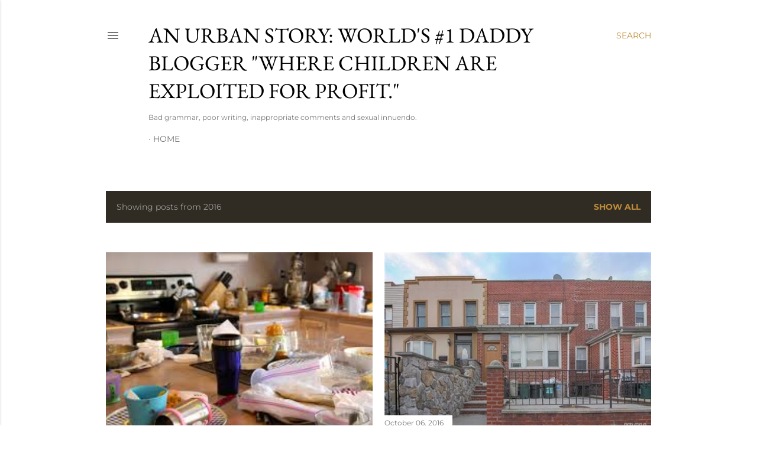

--- FILE ---
content_type: text/html; charset=UTF-8
request_url: http://www.anurbanstory.com/2016/
body_size: 62355
content:
<!DOCTYPE html>
<html dir='ltr' lang='en'>
<head>
<meta content='width=device-width, initial-scale=1' name='viewport'/>
<title>An Urban Story: World&#39;s #1 Daddy Blogger &quot;Where children are exploited for profit.&quot;</title>
<meta content='text/html; charset=UTF-8' http-equiv='Content-Type'/>
<!-- Chrome, Firefox OS and Opera -->
<meta content='#ffffff' name='theme-color'/>
<!-- Windows Phone -->
<meta content='#ffffff' name='msapplication-navbutton-color'/>
<meta content='blogger' name='generator'/>
<link href='http://www.anurbanstory.com/favicon.ico' rel='icon' type='image/x-icon'/>
<link href='http://www.anurbanstory.com/2016/' rel='canonical'/>
<link rel="alternate" type="application/atom+xml" title="An Urban Story: World&#39;s #1 Daddy Blogger &quot;Where children are exploited for profit.&quot; - Atom" href="http://www.anurbanstory.com/feeds/posts/default" />
<link rel="alternate" type="application/rss+xml" title="An Urban Story: World&#39;s #1 Daddy Blogger &quot;Where children are exploited for profit.&quot; - RSS" href="http://www.anurbanstory.com/feeds/posts/default?alt=rss" />
<link rel="service.post" type="application/atom+xml" title="An Urban Story: World&#39;s #1 Daddy Blogger &quot;Where children are exploited for profit.&quot; - Atom" href="https://www.blogger.com/feeds/7705423972673512506/posts/default" />
<!--Can't find substitution for tag [blog.ieCssRetrofitLinks]-->
<meta content='http://www.anurbanstory.com/2016/' property='og:url'/>
<meta content='An Urban Story: World&#39;s #1 Daddy Blogger &quot;Where children are exploited for profit.&quot;' property='og:title'/>
<meta content='Bad grammar, poor writing, inappropriate comments and sexual innuendo.' property='og:description'/>
<meta content='[data-uri]' property='og:image'/>
<meta content='https://blogger.googleusercontent.com/img/b/R29vZ2xl/AVvXsEjKBD2hwLeFPEhD54IGybG0Ka1kTzRSjaltBXGhVCaJC8xPnLDRSemVB2ALmucNyJEvrFLJGHtEa85QTkVa58DrscZO4I5n1Sf8tUbrsytxLTvCpe3-UrYWIYk9XMRkCuIZ1dwVNRwOf0Q/w1200-h630-p-k-no-nu/970-1.jpg' property='og:image'/>
<meta content='https://blogger.googleusercontent.com/img/b/R29vZ2xl/AVvXsEhJ3AZ_s-U39HbzxpFUmI4XZHenc7Ja-8myHmg1BaLFYaOA-gOlAE3KGrTp4Emlh6JyGJZ9IeGXKCFxfvlOEHumzc0LPgKZL-5J4nBmZFw5FUbvxJTAdYgdOe7nxuZzgCPB0R1ZP8W9wrk/w1200-h630-p-k-no-nu/IMG_8619.PNG' property='og:image'/>
<meta content='https://blogger.googleusercontent.com/img/b/R29vZ2xl/AVvXsEinTh0k-tY3oaUac6WwpGEjgmiNNIBt4YmD1YXBbp1wqNFWG4VfQobwW4qpv2tmaXKepuhes_x6FCLn5VFRtH7yxthVhINE0X5Wp9fzamblhhq8nbtTK-Wwyy0Q1J2MR0m7fRf_BvCOcEE/w1200-h630-p-k-no-nu/IMG_8146.JPG' property='og:image'/>
<meta content='https://blogger.googleusercontent.com/img/b/R29vZ2xl/AVvXsEgsMT_g_s05YEfuGd7R0EZ_uBURYFGlDCpb5yOTtOr-iGNtc1yGE5GKCLchn_On-DjutDRoEvYX9_RTjU2uXOc1jqBTmgx7i8l9cSWT8Ew08lYhvFdURHK9K4XcliOb8LVsASswu_U2VeI/w1200-h630-p-k-no-nu/IMG_8092.JPG' property='og:image'/>
<meta content='https://blogger.googleusercontent.com/img/b/R29vZ2xl/AVvXsEidww2MVX0LMKrg8kvw_eK1ekcuAXr2FMHjy5pGeb5-mviaxzmDF6fNDdpHJBa6kMa6ddDhfQrKcyIMIMCf7FfYpckZdix0q_QdFZ9HvuZzZm56Pz6-E937_O94KG80QCX3Jruubr7PZ4g/w1200-h630-p-k-no-nu/melania.jpg' property='og:image'/>
<meta content='https://blogger.googleusercontent.com/img/b/R29vZ2xl/AVvXsEg8YS-fhG3nmhg8ZNlU9G_OfhqVAsK8p8X2aapoQ0woI4OEWA-P60qjWRRtYscca7xxF_AHGMLJxcJB2aCyQdxTf7JFvG6asjs3fNAu3Vh_SdbstGXHNGYHtar8EOwZrxGiodwbqY26QEo/w1200-h630-p-k-no-nu/IMG_7322.JPG' property='og:image'/>
<meta content='https://lh3.googleusercontent.com/blogger_img_proxy/AEn0k_uQYq8TW8pehEcPEt5nfkugacVsk6n8ZMs-HwHTHQHcAeLIRsf3qM-0cr-tmapmlTRAIbjmQ1wlWdYhDX69GcUJNCjl1ei5LLs_6WY=w1200-h630-n-k-no-nu' property='og:image'/>
<meta content='https://lh3.googleusercontent.com/blogger_img_proxy/AEn0k_ucUiuosKSMzOQhXe6RlnTZaipT1KZCJK4jpqoEhVDsmFHkTxPlPExAbG2SVpTaItVQ4SERxCG8tdQ5sVCGoeBYlOW14rGUrgqBlhU=w1200-h630-n-k-no-nu' property='og:image'/>
<meta content='https://blogger.googleusercontent.com/img/b/R29vZ2xl/AVvXsEjkCpR4mijuHwUadsibc3s56OJWa9gB30TTEQCDsBBDMO4Rq9C-dqK54WKYva9nhz-Rfb6DBhDOk-CtucpdxKH1uD5RQ-LTRVjsqlqRbEKaHmDgkU3Hr2ARLZS82vnOSC8GVDg9NIVaOew/w1200-h630-p-k-no-nu/dryer+1.jpg' property='og:image'/>
<style type='text/css'>@font-face{font-family:'EB Garamond';font-style:normal;font-weight:400;font-display:swap;src:url(//fonts.gstatic.com/s/ebgaramond/v32/SlGDmQSNjdsmc35JDF1K5E55YMjF_7DPuGi-6_RkBI96.ttf)format('truetype');}@font-face{font-family:'Lora';font-style:normal;font-weight:400;font-display:swap;src:url(//fonts.gstatic.com/s/lora/v37/0QI6MX1D_JOuGQbT0gvTJPa787weuxJBkqg.ttf)format('truetype');}@font-face{font-family:'Montserrat';font-style:normal;font-weight:400;font-display:swap;src:url(//fonts.gstatic.com/s/montserrat/v31/JTUHjIg1_i6t8kCHKm4532VJOt5-QNFgpCtr6Hw5aX8.ttf)format('truetype');}@font-face{font-family:'Montserrat';font-style:normal;font-weight:700;font-display:swap;src:url(//fonts.gstatic.com/s/montserrat/v31/JTUHjIg1_i6t8kCHKm4532VJOt5-QNFgpCuM73w5aX8.ttf)format('truetype');}</style>
<style id='page-skin-1' type='text/css'><!--
/*! normalize.css v3.0.1 | MIT License | git.io/normalize */html{font-family:sans-serif;-ms-text-size-adjust:100%;-webkit-text-size-adjust:100%}body{margin:0}article,aside,details,figcaption,figure,footer,header,hgroup,main,nav,section,summary{display:block}audio,canvas,progress,video{display:inline-block;vertical-align:baseline}audio:not([controls]){display:none;height:0}[hidden],template{display:none}a{background:transparent}a:active,a:hover{outline:0}abbr[title]{border-bottom:1px dotted}b,strong{font-weight:bold}dfn{font-style:italic}h1{font-size:2em;margin:.67em 0}mark{background:#ff0;color:#000}small{font-size:80%}sub,sup{font-size:75%;line-height:0;position:relative;vertical-align:baseline}sup{top:-0.5em}sub{bottom:-0.25em}img{border:0}svg:not(:root){overflow:hidden}figure{margin:1em 40px}hr{-moz-box-sizing:content-box;box-sizing:content-box;height:0}pre{overflow:auto}code,kbd,pre,samp{font-family:monospace,monospace;font-size:1em}button,input,optgroup,select,textarea{color:inherit;font:inherit;margin:0}button{overflow:visible}button,select{text-transform:none}button,html input[type="button"],input[type="reset"],input[type="submit"]{-webkit-appearance:button;cursor:pointer}button[disabled],html input[disabled]{cursor:default}button::-moz-focus-inner,input::-moz-focus-inner{border:0;padding:0}input{line-height:normal}input[type="checkbox"],input[type="radio"]{box-sizing:border-box;padding:0}input[type="number"]::-webkit-inner-spin-button,input[type="number"]::-webkit-outer-spin-button{height:auto}input[type="search"]{-webkit-appearance:textfield;-moz-box-sizing:content-box;-webkit-box-sizing:content-box;box-sizing:content-box}input[type="search"]::-webkit-search-cancel-button,input[type="search"]::-webkit-search-decoration{-webkit-appearance:none}fieldset{border:1px solid #c0c0c0;margin:0 2px;padding:.35em .625em .75em}legend{border:0;padding:0}textarea{overflow:auto}optgroup{font-weight:bold}table{border-collapse:collapse;border-spacing:0}td,th{padding:0}
/*!************************************************
* Blogger Template Style
* Name: Soho
**************************************************/
body{
overflow-wrap:break-word;
word-break:break-word;
word-wrap:break-word
}
.hidden{
display:none
}
.invisible{
visibility:hidden
}
.container::after,.float-container::after{
clear:both;
content:"";
display:table
}
.clearboth{
clear:both
}
#comments .comment .comment-actions,.subscribe-popup .FollowByEmail .follow-by-email-submit{
background:0 0;
border:0;
box-shadow:none;
color:#bf8b38;
cursor:pointer;
font-size:14px;
font-weight:700;
outline:0;
text-decoration:none;
text-transform:uppercase;
width:auto
}
.dim-overlay{
background-color:rgba(0,0,0,.54);
height:100vh;
left:0;
position:fixed;
top:0;
width:100%
}
#sharing-dim-overlay{
background-color:transparent
}
input::-ms-clear{
display:none
}
.blogger-logo,.svg-icon-24.blogger-logo{
fill:#ff9800;
opacity:1
}
.loading-spinner-large{
-webkit-animation:mspin-rotate 1.568s infinite linear;
animation:mspin-rotate 1.568s infinite linear;
height:48px;
overflow:hidden;
position:absolute;
width:48px;
z-index:200
}
.loading-spinner-large>div{
-webkit-animation:mspin-revrot 5332ms infinite steps(4);
animation:mspin-revrot 5332ms infinite steps(4)
}
.loading-spinner-large>div>div{
-webkit-animation:mspin-singlecolor-large-film 1333ms infinite steps(81);
animation:mspin-singlecolor-large-film 1333ms infinite steps(81);
background-size:100%;
height:48px;
width:3888px
}
.mspin-black-large>div>div,.mspin-grey_54-large>div>div{
background-image:url(https://www.blogblog.com/indie/mspin_black_large.svg)
}
.mspin-white-large>div>div{
background-image:url(https://www.blogblog.com/indie/mspin_white_large.svg)
}
.mspin-grey_54-large{
opacity:.54
}
@-webkit-keyframes mspin-singlecolor-large-film{
from{
-webkit-transform:translateX(0);
transform:translateX(0)
}
to{
-webkit-transform:translateX(-3888px);
transform:translateX(-3888px)
}
}
@keyframes mspin-singlecolor-large-film{
from{
-webkit-transform:translateX(0);
transform:translateX(0)
}
to{
-webkit-transform:translateX(-3888px);
transform:translateX(-3888px)
}
}
@-webkit-keyframes mspin-rotate{
from{
-webkit-transform:rotate(0);
transform:rotate(0)
}
to{
-webkit-transform:rotate(360deg);
transform:rotate(360deg)
}
}
@keyframes mspin-rotate{
from{
-webkit-transform:rotate(0);
transform:rotate(0)
}
to{
-webkit-transform:rotate(360deg);
transform:rotate(360deg)
}
}
@-webkit-keyframes mspin-revrot{
from{
-webkit-transform:rotate(0);
transform:rotate(0)
}
to{
-webkit-transform:rotate(-360deg);
transform:rotate(-360deg)
}
}
@keyframes mspin-revrot{
from{
-webkit-transform:rotate(0);
transform:rotate(0)
}
to{
-webkit-transform:rotate(-360deg);
transform:rotate(-360deg)
}
}
.skip-navigation{
background-color:#fff;
box-sizing:border-box;
color:#000;
display:block;
height:0;
left:0;
line-height:50px;
overflow:hidden;
padding-top:0;
position:fixed;
text-align:center;
top:0;
-webkit-transition:box-shadow .3s,height .3s,padding-top .3s;
transition:box-shadow .3s,height .3s,padding-top .3s;
width:100%;
z-index:900
}
.skip-navigation:focus{
box-shadow:0 4px 5px 0 rgba(0,0,0,.14),0 1px 10px 0 rgba(0,0,0,.12),0 2px 4px -1px rgba(0,0,0,.2);
height:50px
}
#main{
outline:0
}
.main-heading{
position:absolute;
clip:rect(1px,1px,1px,1px);
padding:0;
border:0;
height:1px;
width:1px;
overflow:hidden
}
.Attribution{
margin-top:1em;
text-align:center
}
.Attribution .blogger img,.Attribution .blogger svg{
vertical-align:bottom
}
.Attribution .blogger img{
margin-right:.5em
}
.Attribution div{
line-height:24px;
margin-top:.5em
}
.Attribution .copyright,.Attribution .image-attribution{
font-size:.7em;
margin-top:1.5em
}
.BLOG_mobile_video_class{
display:none
}
.bg-photo{
background-attachment:scroll!important
}
body .CSS_LIGHTBOX{
z-index:900
}
.extendable .show-less,.extendable .show-more{
border-color:#bf8b38;
color:#bf8b38;
margin-top:8px
}
.extendable .show-less.hidden,.extendable .show-more.hidden{
display:none
}
.inline-ad{
display:none;
max-width:100%;
overflow:hidden
}
.adsbygoogle{
display:block
}
#cookieChoiceInfo{
bottom:0;
top:auto
}
iframe.b-hbp-video{
border:0
}
.post-body img{
max-width:100%
}
.post-body iframe{
max-width:100%
}
.post-body a[imageanchor="1"]{
display:inline-block
}
.byline{
margin-right:1em
}
.byline:last-child{
margin-right:0
}
.link-copied-dialog{
max-width:520px;
outline:0
}
.link-copied-dialog .modal-dialog-buttons{
margin-top:8px
}
.link-copied-dialog .goog-buttonset-default{
background:0 0;
border:0
}
.link-copied-dialog .goog-buttonset-default:focus{
outline:0
}
.paging-control-container{
margin-bottom:16px
}
.paging-control-container .paging-control{
display:inline-block
}
.paging-control-container .comment-range-text::after,.paging-control-container .paging-control{
color:#bf8b38
}
.paging-control-container .comment-range-text,.paging-control-container .paging-control{
margin-right:8px
}
.paging-control-container .comment-range-text::after,.paging-control-container .paging-control::after{
content:"\b7";
cursor:default;
padding-left:8px;
pointer-events:none
}
.paging-control-container .comment-range-text:last-child::after,.paging-control-container .paging-control:last-child::after{
content:none
}
.byline.reactions iframe{
height:20px
}
.b-notification{
color:#000;
background-color:#fff;
border-bottom:solid 1px #000;
box-sizing:border-box;
padding:16px 32px;
text-align:center
}
.b-notification.visible{
-webkit-transition:margin-top .3s cubic-bezier(.4,0,.2,1);
transition:margin-top .3s cubic-bezier(.4,0,.2,1)
}
.b-notification.invisible{
position:absolute
}
.b-notification-close{
position:absolute;
right:8px;
top:8px
}
.no-posts-message{
line-height:40px;
text-align:center
}
@media screen and (max-width:1162px){
body.item-view .post-body a[imageanchor="1"][style*="float: left;"],body.item-view .post-body a[imageanchor="1"][style*="float: right;"]{
float:none!important;
clear:none!important
}
body.item-view .post-body a[imageanchor="1"] img{
display:block;
height:auto;
margin:0 auto
}
body.item-view .post-body>.separator:first-child>a[imageanchor="1"]:first-child{
margin-top:20px
}
.post-body a[imageanchor]{
display:block
}
body.item-view .post-body a[imageanchor="1"]{
margin-left:0!important;
margin-right:0!important
}
body.item-view .post-body a[imageanchor="1"]+a[imageanchor="1"]{
margin-top:16px
}
}
.item-control{
display:none
}
#comments{
border-top:1px dashed rgba(0,0,0,.54);
margin-top:20px;
padding:20px
}
#comments .comment-thread ol{
margin:0;
padding-left:0;
padding-left:0
}
#comments .comment .comment-replybox-single,#comments .comment-thread .comment-replies{
margin-left:60px
}
#comments .comment-thread .thread-count{
display:none
}
#comments .comment{
list-style-type:none;
padding:0 0 30px;
position:relative
}
#comments .comment .comment{
padding-bottom:8px
}
.comment .avatar-image-container{
position:absolute
}
.comment .avatar-image-container img{
border-radius:50%
}
.avatar-image-container svg,.comment .avatar-image-container .avatar-icon{
border-radius:50%;
border:solid 1px #000000;
box-sizing:border-box;
fill:#000000;
height:35px;
margin:0;
padding:7px;
width:35px
}
.comment .comment-block{
margin-top:10px;
margin-left:60px;
padding-bottom:0
}
#comments .comment-author-header-wrapper{
margin-left:40px
}
#comments .comment .thread-expanded .comment-block{
padding-bottom:20px
}
#comments .comment .comment-header .user,#comments .comment .comment-header .user a{
color:#000000;
font-style:normal;
font-weight:700
}
#comments .comment .comment-actions{
bottom:0;
margin-bottom:15px;
position:absolute
}
#comments .comment .comment-actions>*{
margin-right:8px
}
#comments .comment .comment-header .datetime{
bottom:0;
color:rgba(0, 0, 0, 0.54);
display:inline-block;
font-size:13px;
font-style:italic;
margin-left:8px
}
#comments .comment .comment-footer .comment-timestamp a,#comments .comment .comment-header .datetime a{
color:rgba(0, 0, 0, 0.54)
}
#comments .comment .comment-content,.comment .comment-body{
margin-top:12px;
word-break:break-word
}
.comment-body{
margin-bottom:12px
}
#comments.embed[data-num-comments="0"]{
border:0;
margin-top:0;
padding-top:0
}
#comments.embed[data-num-comments="0"] #comment-post-message,#comments.embed[data-num-comments="0"] div.comment-form>p,#comments.embed[data-num-comments="0"] p.comment-footer{
display:none
}
#comment-editor-src{
display:none
}
.comments .comments-content .loadmore.loaded{
max-height:0;
opacity:0;
overflow:hidden
}
.extendable .remaining-items{
height:0;
overflow:hidden;
-webkit-transition:height .3s cubic-bezier(.4,0,.2,1);
transition:height .3s cubic-bezier(.4,0,.2,1)
}
.extendable .remaining-items.expanded{
height:auto
}
.svg-icon-24,.svg-icon-24-button{
cursor:pointer;
height:24px;
width:24px;
min-width:24px
}
.touch-icon{
margin:-12px;
padding:12px
}
.touch-icon:active,.touch-icon:focus{
background-color:rgba(153,153,153,.4);
border-radius:50%
}
svg:not(:root).touch-icon{
overflow:visible
}
html[dir=rtl] .rtl-reversible-icon{
-webkit-transform:scaleX(-1);
-ms-transform:scaleX(-1);
transform:scaleX(-1)
}
.svg-icon-24-button,.touch-icon-button{
background:0 0;
border:0;
margin:0;
outline:0;
padding:0
}
.touch-icon-button .touch-icon:active,.touch-icon-button .touch-icon:focus{
background-color:transparent
}
.touch-icon-button:active .touch-icon,.touch-icon-button:focus .touch-icon{
background-color:rgba(153,153,153,.4);
border-radius:50%
}
.Profile .default-avatar-wrapper .avatar-icon{
border-radius:50%;
border:solid 1px #000000;
box-sizing:border-box;
fill:#000000;
margin:0
}
.Profile .individual .default-avatar-wrapper .avatar-icon{
padding:25px
}
.Profile .individual .avatar-icon,.Profile .individual .profile-img{
height:120px;
width:120px
}
.Profile .team .default-avatar-wrapper .avatar-icon{
padding:8px
}
.Profile .team .avatar-icon,.Profile .team .default-avatar-wrapper,.Profile .team .profile-img{
height:40px;
width:40px
}
.snippet-container{
margin:0;
position:relative;
overflow:hidden
}
.snippet-fade{
bottom:0;
box-sizing:border-box;
position:absolute;
width:96px
}
.snippet-fade{
right:0
}
.snippet-fade:after{
content:"\2026"
}
.snippet-fade:after{
float:right
}
.centered-top-container.sticky{
left:0;
position:fixed;
right:0;
top:0;
width:auto;
z-index:50;
-webkit-transition-property:opacity,-webkit-transform;
transition-property:opacity,-webkit-transform;
transition-property:transform,opacity;
transition-property:transform,opacity,-webkit-transform;
-webkit-transition-duration:.2s;
transition-duration:.2s;
-webkit-transition-timing-function:cubic-bezier(.4,0,.2,1);
transition-timing-function:cubic-bezier(.4,0,.2,1)
}
.centered-top-placeholder{
display:none
}
.collapsed-header .centered-top-placeholder{
display:block
}
.centered-top-container .Header .replaced h1,.centered-top-placeholder .Header .replaced h1{
display:none
}
.centered-top-container.sticky .Header .replaced h1{
display:block
}
.centered-top-container.sticky .Header .header-widget{
background:0 0
}
.centered-top-container.sticky .Header .header-image-wrapper{
display:none
}
.centered-top-container img,.centered-top-placeholder img{
max-width:100%
}
.collapsible{
-webkit-transition:height .3s cubic-bezier(.4,0,.2,1);
transition:height .3s cubic-bezier(.4,0,.2,1)
}
.collapsible,.collapsible>summary{
display:block;
overflow:hidden
}
.collapsible>:not(summary){
display:none
}
.collapsible[open]>:not(summary){
display:block
}
.collapsible:focus,.collapsible>summary:focus{
outline:0
}
.collapsible>summary{
cursor:pointer;
display:block;
padding:0
}
.collapsible:focus>summary,.collapsible>summary:focus{
background-color:transparent
}
.collapsible>summary::-webkit-details-marker{
display:none
}
.collapsible-title{
-webkit-box-align:center;
-webkit-align-items:center;
-ms-flex-align:center;
align-items:center;
display:-webkit-box;
display:-webkit-flex;
display:-ms-flexbox;
display:flex
}
.collapsible-title .title{
-webkit-box-flex:1;
-webkit-flex:1 1 auto;
-ms-flex:1 1 auto;
flex:1 1 auto;
-webkit-box-ordinal-group:1;
-webkit-order:0;
-ms-flex-order:0;
order:0;
overflow:hidden;
text-overflow:ellipsis;
white-space:nowrap
}
.collapsible-title .chevron-down,.collapsible[open] .collapsible-title .chevron-up{
display:block
}
.collapsible-title .chevron-up,.collapsible[open] .collapsible-title .chevron-down{
display:none
}
.flat-button{
cursor:pointer;
display:inline-block;
font-weight:700;
text-transform:uppercase;
border-radius:2px;
padding:8px;
margin:-8px
}
.flat-icon-button{
background:0 0;
border:0;
margin:0;
outline:0;
padding:0;
margin:-12px;
padding:12px;
cursor:pointer;
box-sizing:content-box;
display:inline-block;
line-height:0
}
.flat-icon-button,.flat-icon-button .splash-wrapper{
border-radius:50%
}
.flat-icon-button .splash.animate{
-webkit-animation-duration:.3s;
animation-duration:.3s
}
.overflowable-container{
max-height:28px;
overflow:hidden;
position:relative
}
.overflow-button{
cursor:pointer
}
#overflowable-dim-overlay{
background:0 0
}
.overflow-popup{
box-shadow:0 2px 2px 0 rgba(0,0,0,.14),0 3px 1px -2px rgba(0,0,0,.2),0 1px 5px 0 rgba(0,0,0,.12);
background-color:#ffffff;
left:0;
max-width:calc(100% - 32px);
position:absolute;
top:0;
visibility:hidden;
z-index:101
}
.overflow-popup ul{
list-style:none
}
.overflow-popup .tabs li,.overflow-popup li{
display:block;
height:auto
}
.overflow-popup .tabs li{
padding-left:0;
padding-right:0
}
.overflow-button.hidden,.overflow-popup .tabs li.hidden,.overflow-popup li.hidden{
display:none
}
.search{
display:-webkit-box;
display:-webkit-flex;
display:-ms-flexbox;
display:flex;
line-height:24px;
width:24px
}
.search.focused{
width:100%
}
.search.focused .section{
width:100%
}
.search form{
z-index:101
}
.search h3{
display:none
}
.search form{
display:-webkit-box;
display:-webkit-flex;
display:-ms-flexbox;
display:flex;
-webkit-box-flex:1;
-webkit-flex:1 0 0;
-ms-flex:1 0 0px;
flex:1 0 0;
border-bottom:solid 1px transparent;
padding-bottom:8px
}
.search form>*{
display:none
}
.search.focused form>*{
display:block
}
.search .search-input label{
display:none
}
.centered-top-placeholder.cloned .search form{
z-index:30
}
.search.focused form{
border-color:rgba(0, 0, 0, 0.54);
position:relative;
width:auto
}
.collapsed-header .centered-top-container .search.focused form{
border-bottom-color:transparent
}
.search-expand{
-webkit-box-flex:0;
-webkit-flex:0 0 auto;
-ms-flex:0 0 auto;
flex:0 0 auto
}
.search-expand-text{
display:none
}
.search-close{
display:inline;
vertical-align:middle
}
.search-input{
-webkit-box-flex:1;
-webkit-flex:1 0 1px;
-ms-flex:1 0 1px;
flex:1 0 1px
}
.search-input input{
background:0 0;
border:0;
box-sizing:border-box;
color:rgba(0, 0, 0, 0.54);
display:inline-block;
outline:0;
width:calc(100% - 48px)
}
.search-input input.no-cursor{
color:transparent;
text-shadow:0 0 0 rgba(0, 0, 0, 0.54)
}
.collapsed-header .centered-top-container .search-action,.collapsed-header .centered-top-container .search-input input{
color:rgba(0, 0, 0, 0.54)
}
.collapsed-header .centered-top-container .search-input input.no-cursor{
color:transparent;
text-shadow:0 0 0 rgba(0, 0, 0, 0.54)
}
.collapsed-header .centered-top-container .search-input input.no-cursor:focus,.search-input input.no-cursor:focus{
outline:0
}
.search-focused>*{
visibility:hidden
}
.search-focused .search,.search-focused .search-icon{
visibility:visible
}
.search.focused .search-action{
display:block
}
.search.focused .search-action:disabled{
opacity:.3
}
.widget.Sharing .sharing-button{
display:none
}
.widget.Sharing .sharing-buttons li{
padding:0
}
.widget.Sharing .sharing-buttons li span{
display:none
}
.post-share-buttons{
position:relative
}
.centered-bottom .share-buttons .svg-icon-24,.share-buttons .svg-icon-24{
fill:#000000
}
.sharing-open.touch-icon-button:active .touch-icon,.sharing-open.touch-icon-button:focus .touch-icon{
background-color:transparent
}
.share-buttons{
background-color:#ffffff;
border-radius:2px;
box-shadow:0 2px 2px 0 rgba(0,0,0,.14),0 3px 1px -2px rgba(0,0,0,.2),0 1px 5px 0 rgba(0,0,0,.12);
color:#000000;
list-style:none;
margin:0;
padding:8px 0;
position:absolute;
top:-11px;
min-width:200px;
z-index:101
}
.share-buttons.hidden{
display:none
}
.sharing-button{
background:0 0;
border:0;
margin:0;
outline:0;
padding:0;
cursor:pointer
}
.share-buttons li{
margin:0;
height:48px
}
.share-buttons li:last-child{
margin-bottom:0
}
.share-buttons li .sharing-platform-button{
box-sizing:border-box;
cursor:pointer;
display:block;
height:100%;
margin-bottom:0;
padding:0 16px;
position:relative;
width:100%
}
.share-buttons li .sharing-platform-button:focus,.share-buttons li .sharing-platform-button:hover{
background-color:rgba(128,128,128,.1);
outline:0
}
.share-buttons li svg[class*=" sharing-"],.share-buttons li svg[class^=sharing-]{
position:absolute;
top:10px
}
.share-buttons li span.sharing-platform-button{
position:relative;
top:0
}
.share-buttons li .platform-sharing-text{
display:block;
font-size:16px;
line-height:48px;
white-space:nowrap
}
.share-buttons li .platform-sharing-text{
margin-left:56px
}
.sidebar-container{
background-color:#f7f7f7;
max-width:284px;
overflow-y:auto;
-webkit-transition-property:-webkit-transform;
transition-property:-webkit-transform;
transition-property:transform;
transition-property:transform,-webkit-transform;
-webkit-transition-duration:.3s;
transition-duration:.3s;
-webkit-transition-timing-function:cubic-bezier(0,0,.2,1);
transition-timing-function:cubic-bezier(0,0,.2,1);
width:284px;
z-index:101;
-webkit-overflow-scrolling:touch
}
.sidebar-container .navigation{
line-height:0;
padding:16px
}
.sidebar-container .sidebar-back{
cursor:pointer
}
.sidebar-container .widget{
background:0 0;
margin:0 16px;
padding:16px 0
}
.sidebar-container .widget .title{
color:rgba(0, 0, 0, 0.54);
margin:0
}
.sidebar-container .widget ul{
list-style:none;
margin:0;
padding:0
}
.sidebar-container .widget ul ul{
margin-left:1em
}
.sidebar-container .widget li{
font-size:16px;
line-height:normal
}
.sidebar-container .widget+.widget{
border-top:1px dashed rgba(0, 0, 0, 0.54)
}
.BlogArchive li{
margin:16px 0
}
.BlogArchive li:last-child{
margin-bottom:0
}
.Label li a{
display:inline-block
}
.BlogArchive .post-count,.Label .label-count{
float:right;
margin-left:.25em
}
.BlogArchive .post-count::before,.Label .label-count::before{
content:"("
}
.BlogArchive .post-count::after,.Label .label-count::after{
content:")"
}
.widget.Translate .skiptranslate>div{
display:block!important
}
.widget.Profile .profile-link{
display:-webkit-box;
display:-webkit-flex;
display:-ms-flexbox;
display:flex
}
.widget.Profile .team-member .default-avatar-wrapper,.widget.Profile .team-member .profile-img{
-webkit-box-flex:0;
-webkit-flex:0 0 auto;
-ms-flex:0 0 auto;
flex:0 0 auto;
margin-right:1em
}
.widget.Profile .individual .profile-link{
-webkit-box-orient:vertical;
-webkit-box-direction:normal;
-webkit-flex-direction:column;
-ms-flex-direction:column;
flex-direction:column
}
.widget.Profile .team .profile-link .profile-name{
-webkit-align-self:center;
-ms-flex-item-align:center;
align-self:center;
display:block;
-webkit-box-flex:1;
-webkit-flex:1 1 auto;
-ms-flex:1 1 auto;
flex:1 1 auto
}
.dim-overlay{
background-color:rgba(0,0,0,.54);
z-index:100
}
body.sidebar-visible{
overflow-y:hidden
}
@media screen and (max-width:1439px){
.sidebar-container{
bottom:0;
position:fixed;
top:0;
left:0;
right:auto
}
.sidebar-container.sidebar-invisible{
-webkit-transition-timing-function:cubic-bezier(.4,0,.6,1);
transition-timing-function:cubic-bezier(.4,0,.6,1)
}
html[dir=ltr] .sidebar-container.sidebar-invisible{
-webkit-transform:translateX(-284px);
-ms-transform:translateX(-284px);
transform:translateX(-284px)
}
html[dir=rtl] .sidebar-container.sidebar-invisible{
-webkit-transform:translateX(284px);
-ms-transform:translateX(284px);
transform:translateX(284px)
}
}
@media screen and (min-width:1440px){
.sidebar-container{
position:absolute;
top:0;
left:0;
right:auto
}
.sidebar-container .navigation{
display:none
}
}
.dialog{
box-shadow:0 2px 2px 0 rgba(0,0,0,.14),0 3px 1px -2px rgba(0,0,0,.2),0 1px 5px 0 rgba(0,0,0,.12);
background:#ffffff;
box-sizing:border-box;
color:#000000;
padding:30px;
position:fixed;
text-align:center;
width:calc(100% - 24px);
z-index:101
}
.dialog input[type=email],.dialog input[type=text]{
background-color:transparent;
border:0;
border-bottom:solid 1px rgba(0,0,0,.12);
color:#000000;
display:block;
font-family:EB Garamond, serif;
font-size:16px;
line-height:24px;
margin:auto;
padding-bottom:7px;
outline:0;
text-align:center;
width:100%
}
.dialog input[type=email]::-webkit-input-placeholder,.dialog input[type=text]::-webkit-input-placeholder{
color:#000000
}
.dialog input[type=email]::-moz-placeholder,.dialog input[type=text]::-moz-placeholder{
color:#000000
}
.dialog input[type=email]:-ms-input-placeholder,.dialog input[type=text]:-ms-input-placeholder{
color:#000000
}
.dialog input[type=email]::-ms-input-placeholder,.dialog input[type=text]::-ms-input-placeholder{
color:#000000
}
.dialog input[type=email]::placeholder,.dialog input[type=text]::placeholder{
color:#000000
}
.dialog input[type=email]:focus,.dialog input[type=text]:focus{
border-bottom:solid 2px #bf8b38;
padding-bottom:6px
}
.dialog input.no-cursor{
color:transparent;
text-shadow:0 0 0 #000000
}
.dialog input.no-cursor:focus{
outline:0
}
.dialog input.no-cursor:focus{
outline:0
}
.dialog input[type=submit]{
font-family:EB Garamond, serif
}
.dialog .goog-buttonset-default{
color:#bf8b38
}
.subscribe-popup{
max-width:364px
}
.subscribe-popup h3{
color:#000000;
font-size:1.8em;
margin-top:0
}
.subscribe-popup .FollowByEmail h3{
display:none
}
.subscribe-popup .FollowByEmail .follow-by-email-submit{
color:#bf8b38;
display:inline-block;
margin:0 auto;
margin-top:24px;
width:auto;
white-space:normal
}
.subscribe-popup .FollowByEmail .follow-by-email-submit:disabled{
cursor:default;
opacity:.3
}
@media (max-width:800px){
.blog-name div.widget.Subscribe{
margin-bottom:16px
}
body.item-view .blog-name div.widget.Subscribe{
margin:8px auto 16px auto;
width:100%
}
}
body#layout .bg-photo,body#layout .bg-photo-overlay{
display:none
}
body#layout .page_body{
padding:0;
position:relative;
top:0
}
body#layout .page{
display:inline-block;
left:inherit;
position:relative;
vertical-align:top;
width:540px
}
body#layout .centered{
max-width:954px
}
body#layout .navigation{
display:none
}
body#layout .sidebar-container{
display:inline-block;
width:40%
}
body#layout .hamburger-menu,body#layout .search{
display:none
}
body{
background-color:#ffffff;
color:#000000;
font:normal 400 20px EB Garamond, serif;
height:100%;
margin:0;
min-height:100vh
}
h1,h2,h3,h4,h5,h6{
font-weight:400
}
a{
color:#bf8b38;
text-decoration:none
}
.dim-overlay{
z-index:100
}
body.sidebar-visible .page_body{
overflow-y:scroll
}
.widget .title{
color:rgba(0, 0, 0, 0.54);
font:normal 400 12px Montserrat, sans-serif
}
.extendable .show-less,.extendable .show-more{
color:#bf8b38;
font:normal 400 12px Montserrat, sans-serif;
margin:12px -8px 0 -8px;
text-transform:uppercase
}
.footer .widget,.main .widget{
margin:50px 0
}
.main .widget .title{
text-transform:uppercase
}
.inline-ad{
display:block;
margin-top:50px
}
.adsbygoogle{
text-align:center
}
.page_body{
display:-webkit-box;
display:-webkit-flex;
display:-ms-flexbox;
display:flex;
-webkit-box-orient:vertical;
-webkit-box-direction:normal;
-webkit-flex-direction:column;
-ms-flex-direction:column;
flex-direction:column;
min-height:100vh;
position:relative;
z-index:20
}
.page_body>*{
-webkit-box-flex:0;
-webkit-flex:0 0 auto;
-ms-flex:0 0 auto;
flex:0 0 auto
}
.page_body>#footer{
margin-top:auto
}
.centered-bottom,.centered-top{
margin:0 32px;
max-width:100%
}
.centered-top{
padding-bottom:12px;
padding-top:12px
}
.sticky .centered-top{
padding-bottom:0;
padding-top:0
}
.centered-top-container,.centered-top-placeholder{
background:#ffffff
}
.centered-top{
display:-webkit-box;
display:-webkit-flex;
display:-ms-flexbox;
display:flex;
-webkit-flex-wrap:wrap;
-ms-flex-wrap:wrap;
flex-wrap:wrap;
-webkit-box-pack:justify;
-webkit-justify-content:space-between;
-ms-flex-pack:justify;
justify-content:space-between;
position:relative
}
.sticky .centered-top{
-webkit-flex-wrap:nowrap;
-ms-flex-wrap:nowrap;
flex-wrap:nowrap
}
.centered-top-container .svg-icon-24,.centered-top-placeholder .svg-icon-24{
fill:rgba(0, 0, 0, 0.54)
}
.back-button-container,.hamburger-menu-container{
-webkit-box-flex:0;
-webkit-flex:0 0 auto;
-ms-flex:0 0 auto;
flex:0 0 auto;
height:48px;
-webkit-box-ordinal-group:2;
-webkit-order:1;
-ms-flex-order:1;
order:1
}
.sticky .back-button-container,.sticky .hamburger-menu-container{
-webkit-box-ordinal-group:2;
-webkit-order:1;
-ms-flex-order:1;
order:1
}
.back-button,.hamburger-menu,.search-expand-icon{
cursor:pointer;
margin-top:0
}
.search{
-webkit-box-align:start;
-webkit-align-items:flex-start;
-ms-flex-align:start;
align-items:flex-start;
-webkit-box-flex:0;
-webkit-flex:0 0 auto;
-ms-flex:0 0 auto;
flex:0 0 auto;
height:48px;
margin-left:24px;
-webkit-box-ordinal-group:4;
-webkit-order:3;
-ms-flex-order:3;
order:3
}
.search,.search.focused{
width:auto
}
.search.focused{
position:static
}
.sticky .search{
display:none;
-webkit-box-ordinal-group:5;
-webkit-order:4;
-ms-flex-order:4;
order:4
}
.search .section{
right:0;
margin-top:12px;
position:absolute;
top:12px;
width:0
}
.sticky .search .section{
top:0
}
.search-expand{
background:0 0;
border:0;
margin:0;
outline:0;
padding:0;
color:#bf8b38;
cursor:pointer;
-webkit-box-flex:0;
-webkit-flex:0 0 auto;
-ms-flex:0 0 auto;
flex:0 0 auto;
font:normal 400 12px Montserrat, sans-serif;
text-transform:uppercase;
word-break:normal
}
.search.focused .search-expand{
visibility:hidden
}
.search .dim-overlay{
background:0 0
}
.search.focused .section{
max-width:400px
}
.search.focused form{
border-color:rgba(0, 0, 0, 0.54);
height:24px
}
.search.focused .search-input{
display:-webkit-box;
display:-webkit-flex;
display:-ms-flexbox;
display:flex;
-webkit-box-flex:1;
-webkit-flex:1 1 auto;
-ms-flex:1 1 auto;
flex:1 1 auto
}
.search-input input{
-webkit-box-flex:1;
-webkit-flex:1 1 auto;
-ms-flex:1 1 auto;
flex:1 1 auto;
font:normal 400 16px Montserrat, sans-serif
}
.search input[type=submit]{
display:none
}
.subscribe-section-container{
-webkit-box-flex:1;
-webkit-flex:1 0 auto;
-ms-flex:1 0 auto;
flex:1 0 auto;
margin-left:24px;
-webkit-box-ordinal-group:3;
-webkit-order:2;
-ms-flex-order:2;
order:2;
text-align:right
}
.sticky .subscribe-section-container{
-webkit-box-flex:0;
-webkit-flex:0 0 auto;
-ms-flex:0 0 auto;
flex:0 0 auto;
-webkit-box-ordinal-group:4;
-webkit-order:3;
-ms-flex-order:3;
order:3
}
.subscribe-button{
background:0 0;
border:0;
margin:0;
outline:0;
padding:0;
color:#bf8b38;
cursor:pointer;
display:inline-block;
font:normal 400 12px Montserrat, sans-serif;
line-height:48px;
margin:0;
text-transform:uppercase;
word-break:normal
}
.subscribe-popup h3{
color:rgba(0, 0, 0, 0.54);
font:normal 400 12px Montserrat, sans-serif;
margin-bottom:24px;
text-transform:uppercase
}
.subscribe-popup div.widget.FollowByEmail .follow-by-email-address{
color:#000000;
font:normal 400 12px Montserrat, sans-serif
}
.subscribe-popup div.widget.FollowByEmail .follow-by-email-submit{
color:#bf8b38;
font:normal 400 12px Montserrat, sans-serif;
margin-top:24px;
text-transform:uppercase
}
.blog-name{
-webkit-box-flex:1;
-webkit-flex:1 1 100%;
-ms-flex:1 1 100%;
flex:1 1 100%;
-webkit-box-ordinal-group:5;
-webkit-order:4;
-ms-flex-order:4;
order:4;
overflow:hidden
}
.sticky .blog-name{
-webkit-box-flex:1;
-webkit-flex:1 1 auto;
-ms-flex:1 1 auto;
flex:1 1 auto;
margin:0 12px;
-webkit-box-ordinal-group:3;
-webkit-order:2;
-ms-flex-order:2;
order:2
}
body.search-view .centered-top.search-focused .blog-name{
display:none
}
.widget.Header h1{
font:normal 400 18px EB Garamond, serif;
margin:0;
text-transform:uppercase
}
.widget.Header h1,.widget.Header h1 a{
color:#000000
}
.widget.Header p{
color:rgba(0, 0, 0, 0.54);
font:normal 400 12px Montserrat, sans-serif;
line-height:1.7
}
.sticky .widget.Header h1{
font-size:16px;
line-height:48px;
overflow:hidden;
overflow-wrap:normal;
text-overflow:ellipsis;
white-space:nowrap;
word-wrap:normal
}
.sticky .widget.Header p{
display:none
}
.sticky{
box-shadow:0 1px 3px rgba(0, 0, 0, 0.1)
}
#page_list_top .widget.PageList{
font:normal 400 14px Montserrat, sans-serif;
line-height:28px
}
#page_list_top .widget.PageList .title{
display:none
}
#page_list_top .widget.PageList .overflowable-contents{
overflow:hidden
}
#page_list_top .widget.PageList .overflowable-contents ul{
list-style:none;
margin:0;
padding:0
}
#page_list_top .widget.PageList .overflow-popup ul{
list-style:none;
margin:0;
padding:0 20px
}
#page_list_top .widget.PageList .overflowable-contents li{
display:inline-block
}
#page_list_top .widget.PageList .overflowable-contents li.hidden{
display:none
}
#page_list_top .widget.PageList .overflowable-contents li:not(:first-child):before{
color:rgba(0, 0, 0, 0.54);
content:"\b7"
}
#page_list_top .widget.PageList .overflow-button a,#page_list_top .widget.PageList .overflow-popup li a,#page_list_top .widget.PageList .overflowable-contents li a{
color:rgba(0, 0, 0, 0.54);
font:normal 400 14px Montserrat, sans-serif;
line-height:28px;
text-transform:uppercase
}
#page_list_top .widget.PageList .overflow-popup li.selected a,#page_list_top .widget.PageList .overflowable-contents li.selected a{
color:rgba(0, 0, 0, 0.54);
font:normal 700 14px Montserrat, sans-serif;
line-height:28px
}
#page_list_top .widget.PageList .overflow-button{
display:inline
}
.sticky #page_list_top{
display:none
}
body.homepage-view .hero-image.has-image{
background:#ffffff url(none) no-repeat scroll top center /* Credit: Mae Burke (http://www.offset.com/photos/389967) */;
background-attachment:scroll;
background-color:#ffffff;
background-size:cover;
height:62.5vw;
max-height:75vh;
min-height:200px;
width:100%
}
.post-filter-message{
background-color:#302c24;
color:rgba(255, 255, 255, 0.54);
display:-webkit-box;
display:-webkit-flex;
display:-ms-flexbox;
display:flex;
-webkit-flex-wrap:wrap;
-ms-flex-wrap:wrap;
flex-wrap:wrap;
font:normal 400 12px Montserrat, sans-serif;
-webkit-box-pack:justify;
-webkit-justify-content:space-between;
-ms-flex-pack:justify;
justify-content:space-between;
margin-top:50px;
padding:18px
}
.post-filter-message .message-container{
-webkit-box-flex:1;
-webkit-flex:1 1 auto;
-ms-flex:1 1 auto;
flex:1 1 auto;
min-width:0
}
.post-filter-message .home-link-container{
-webkit-box-flex:0;
-webkit-flex:0 0 auto;
-ms-flex:0 0 auto;
flex:0 0 auto
}
.post-filter-message .search-label,.post-filter-message .search-query{
color:rgba(255, 255, 255, 0.87);
font:normal 700 12px Montserrat, sans-serif;
text-transform:uppercase
}
.post-filter-message .home-link,.post-filter-message .home-link a{
color:#bf8b38;
font:normal 700 12px Montserrat, sans-serif;
text-transform:uppercase
}
.widget.FeaturedPost .thumb.hero-thumb{
background-position:center;
background-size:cover;
height:360px
}
.widget.FeaturedPost .featured-post-snippet:before{
content:"\2014"
}
.snippet-container,.snippet-fade{
font:normal 400 14px Lora, serif;
line-height:23.8px
}
.snippet-container{
max-height:166.6px;
overflow:hidden
}
.snippet-fade{
background:-webkit-linear-gradient(left,#ffffff 0,#ffffff 20%,rgba(255, 255, 255, 0) 100%);
background:linear-gradient(to left,#ffffff 0,#ffffff 20%,rgba(255, 255, 255, 0) 100%);
color:#000000
}
.post-sidebar{
display:none
}
.widget.Blog .blog-posts .post-outer-container{
width:100%
}
.no-posts{
text-align:center
}
body.feed-view .widget.Blog .blog-posts .post-outer-container,body.item-view .widget.Blog .blog-posts .post-outer{
margin-bottom:50px
}
.widget.Blog .post.no-featured-image,.widget.PopularPosts .post.no-featured-image{
background-color:#302c24;
padding:30px
}
.widget.Blog .post>.post-share-buttons-top{
right:0;
position:absolute;
top:0
}
.widget.Blog .post>.post-share-buttons-bottom{
bottom:0;
right:0;
position:absolute
}
.blog-pager{
text-align:right
}
.blog-pager a{
color:#bf8b38;
font:normal 400 12px Montserrat, sans-serif;
text-transform:uppercase
}
.blog-pager .blog-pager-newer-link,.blog-pager .home-link{
display:none
}
.post-title{
font:normal 400 20px EB Garamond, serif;
margin:0;
text-transform:uppercase
}
.post-title,.post-title a{
color:#000000
}
.post.no-featured-image .post-title,.post.no-featured-image .post-title a{
color:#ffffff
}
body.item-view .post-body-container:before{
content:"\2014"
}
.post-body{
color:#000000;
font:normal 400 14px Lora, serif;
line-height:1.7
}
.post-body blockquote{
color:#000000;
font:normal 400 16px Montserrat, sans-serif;
line-height:1.7;
margin-left:0;
margin-right:0
}
.post-body img{
height:auto;
max-width:100%
}
.post-body .tr-caption{
color:#000000;
font:normal 400 12px Montserrat, sans-serif;
line-height:1.7
}
.snippet-thumbnail{
position:relative
}
.snippet-thumbnail .post-header{
background:#ffffff;
bottom:0;
margin-bottom:0;
padding-right:15px;
padding-bottom:5px;
padding-top:5px;
position:absolute
}
.snippet-thumbnail img{
width:100%
}
.post-footer,.post-header{
margin:8px 0
}
body.item-view .widget.Blog .post-header{
margin:0 0 16px 0
}
body.item-view .widget.Blog .post-footer{
margin:50px 0 0 0
}
.widget.FeaturedPost .post-footer{
display:-webkit-box;
display:-webkit-flex;
display:-ms-flexbox;
display:flex;
-webkit-flex-wrap:wrap;
-ms-flex-wrap:wrap;
flex-wrap:wrap;
-webkit-box-pack:justify;
-webkit-justify-content:space-between;
-ms-flex-pack:justify;
justify-content:space-between
}
.widget.FeaturedPost .post-footer>*{
-webkit-box-flex:0;
-webkit-flex:0 1 auto;
-ms-flex:0 1 auto;
flex:0 1 auto
}
.widget.FeaturedPost .post-footer,.widget.FeaturedPost .post-footer a,.widget.FeaturedPost .post-footer button{
line-height:1.7
}
.jump-link{
margin:-8px
}
.post-header,.post-header a,.post-header button{
color:rgba(0, 0, 0, 0.54);
font:normal 400 12px Montserrat, sans-serif
}
.post.no-featured-image .post-header,.post.no-featured-image .post-header a,.post.no-featured-image .post-header button{
color:rgba(255, 255, 255, 0.54)
}
.post-footer,.post-footer a,.post-footer button{
color:#bf8b38;
font:normal 400 12px Montserrat, sans-serif
}
.post.no-featured-image .post-footer,.post.no-featured-image .post-footer a,.post.no-featured-image .post-footer button{
color:#bf8b38
}
body.item-view .post-footer-line{
line-height:2.3
}
.byline{
display:inline-block
}
.byline .flat-button{
text-transform:none
}
.post-header .byline:not(:last-child):after{
content:"\b7"
}
.post-header .byline:not(:last-child){
margin-right:0
}
.byline.post-labels a{
display:inline-block;
word-break:break-all
}
.byline.post-labels a:not(:last-child):after{
content:","
}
.byline.reactions .reactions-label{
line-height:22px;
vertical-align:top
}
.post-share-buttons{
margin-left:0
}
.share-buttons{
background-color:#fafafa;
border-radius:0;
box-shadow:0 1px 1px 1px rgba(0, 0, 0, 0.1);
color:#000000;
font:normal 400 16px Montserrat, sans-serif
}
.share-buttons .svg-icon-24{
fill:#bf8b38
}
#comment-holder .continue{
display:none
}
#comment-editor{
margin-bottom:20px;
margin-top:20px
}
.widget.Attribution,.widget.Attribution .copyright,.widget.Attribution .copyright a,.widget.Attribution .image-attribution,.widget.Attribution .image-attribution a,.widget.Attribution a{
color:rgba(0, 0, 0, 0.54);
font:normal 400 12px Montserrat, sans-serif
}
.widget.Attribution svg{
fill:rgba(0, 0, 0, 0.54)
}
.widget.Attribution .blogger a{
display:-webkit-box;
display:-webkit-flex;
display:-ms-flexbox;
display:flex;
-webkit-align-content:center;
-ms-flex-line-pack:center;
align-content:center;
-webkit-box-pack:center;
-webkit-justify-content:center;
-ms-flex-pack:center;
justify-content:center;
line-height:24px
}
.widget.Attribution .blogger svg{
margin-right:8px
}
.widget.Profile ul{
list-style:none;
padding:0
}
.widget.Profile .individual .default-avatar-wrapper,.widget.Profile .individual .profile-img{
border-radius:50%;
display:inline-block;
height:120px;
width:120px
}
.widget.Profile .individual .profile-data a,.widget.Profile .team .profile-name{
color:#000000;
font:normal 400 20px EB Garamond, serif;
text-transform:none
}
.widget.Profile .individual dd{
color:#000000;
font:normal 400 20px EB Garamond, serif;
margin:0 auto
}
.widget.Profile .individual .profile-link,.widget.Profile .team .visit-profile{
color:#bf8b38;
font:normal 400 12px Montserrat, sans-serif;
text-transform:uppercase
}
.widget.Profile .team .default-avatar-wrapper,.widget.Profile .team .profile-img{
border-radius:50%;
float:left;
height:40px;
width:40px
}
.widget.Profile .team .profile-link .profile-name-wrapper{
-webkit-box-flex:1;
-webkit-flex:1 1 auto;
-ms-flex:1 1 auto;
flex:1 1 auto
}
.widget.Label li,.widget.Label span.label-size{
color:#bf8b38;
display:inline-block;
font:normal 400 12px Montserrat, sans-serif;
word-break:break-all
}
.widget.Label li:not(:last-child):after,.widget.Label span.label-size:not(:last-child):after{
content:","
}
.widget.PopularPosts .post{
margin-bottom:50px
}
body.item-view #sidebar .widget.PopularPosts{
margin-left:40px;
width:inherit
}
#comments{
border-top:none;
padding:0
}
#comments .comment .comment-footer,#comments .comment .comment-header,#comments .comment .comment-header .datetime,#comments .comment .comment-header .datetime a{
color:rgba(0, 0, 0, 0.54);
font:normal 400 12px Montserrat, sans-serif
}
#comments .comment .comment-author,#comments .comment .comment-author a,#comments .comment .comment-header .user,#comments .comment .comment-header .user a{
color:#000000;
font:normal 400 14px Montserrat, sans-serif
}
#comments .comment .comment-body,#comments .comment .comment-content{
color:#000000;
font:normal 400 14px Lora, serif
}
#comments .comment .comment-actions,#comments .footer,#comments .footer a,#comments .loadmore,#comments .paging-control{
color:#bf8b38;
font:normal 400 12px Montserrat, sans-serif;
text-transform:uppercase
}
#commentsHolder{
border-bottom:none;
border-top:none
}
#comments .comment-form h4{
position:absolute;
clip:rect(1px,1px,1px,1px);
padding:0;
border:0;
height:1px;
width:1px;
overflow:hidden
}
.sidebar-container{
background-color:#ffffff;
color:rgba(0, 0, 0, 0.54);
font:normal 400 14px Montserrat, sans-serif;
min-height:100%
}
html[dir=ltr] .sidebar-container{
box-shadow:1px 0 3px rgba(0, 0, 0, 0.1)
}
html[dir=rtl] .sidebar-container{
box-shadow:-1px 0 3px rgba(0, 0, 0, 0.1)
}
.sidebar-container a{
color:#bf8b38
}
.sidebar-container .svg-icon-24{
fill:rgba(0, 0, 0, 0.54)
}
.sidebar-container .widget{
margin:0;
margin-left:40px;
padding:40px;
padding-left:0
}
.sidebar-container .widget+.widget{
border-top:1px solid rgba(0, 0, 0, 0.54)
}
.sidebar-container .widget .title{
color:rgba(0, 0, 0, 0.54);
font:normal 400 16px Montserrat, sans-serif
}
.sidebar-container .widget ul li,.sidebar-container .widget.BlogArchive #ArchiveList li{
font:normal 400 14px Montserrat, sans-serif;
margin:1em 0 0 0
}
.sidebar-container .BlogArchive .post-count,.sidebar-container .Label .label-count{
float:none
}
.sidebar-container .Label li a{
display:inline
}
.sidebar-container .widget.Profile .default-avatar-wrapper .avatar-icon{
border-color:#000000;
fill:#000000
}
.sidebar-container .widget.Profile .individual{
text-align:center
}
.sidebar-container .widget.Profile .individual dd:before{
content:"\2014";
display:block
}
.sidebar-container .widget.Profile .individual .profile-data a,.sidebar-container .widget.Profile .team .profile-name{
color:#000000;
font:normal 400 24px EB Garamond, serif
}
.sidebar-container .widget.Profile .individual dd{
color:rgba(0, 0, 0, 0.87);
font:normal 400 12px Montserrat, sans-serif;
margin:0 30px
}
.sidebar-container .widget.Profile .individual .profile-link,.sidebar-container .widget.Profile .team .visit-profile{
color:#bf8b38;
font:normal 400 14px Montserrat, sans-serif
}
.sidebar-container .snippet-fade{
background:-webkit-linear-gradient(left,#ffffff 0,#ffffff 20%,rgba(255, 255, 255, 0) 100%);
background:linear-gradient(to left,#ffffff 0,#ffffff 20%,rgba(255, 255, 255, 0) 100%)
}
@media screen and (min-width:640px){
.centered-bottom,.centered-top{
margin:0 auto;
width:576px
}
.centered-top{
-webkit-flex-wrap:nowrap;
-ms-flex-wrap:nowrap;
flex-wrap:nowrap;
padding-bottom:24px;
padding-top:36px
}
.blog-name{
-webkit-box-flex:1;
-webkit-flex:1 1 auto;
-ms-flex:1 1 auto;
flex:1 1 auto;
min-width:0;
-webkit-box-ordinal-group:3;
-webkit-order:2;
-ms-flex-order:2;
order:2
}
.sticky .blog-name{
margin:0
}
.back-button-container,.hamburger-menu-container{
margin-right:36px;
-webkit-box-ordinal-group:2;
-webkit-order:1;
-ms-flex-order:1;
order:1
}
.search{
margin-left:36px;
-webkit-box-ordinal-group:5;
-webkit-order:4;
-ms-flex-order:4;
order:4
}
.search .section{
top:36px
}
.sticky .search{
display:block
}
.subscribe-section-container{
-webkit-box-flex:0;
-webkit-flex:0 0 auto;
-ms-flex:0 0 auto;
flex:0 0 auto;
margin-left:36px;
-webkit-box-ordinal-group:4;
-webkit-order:3;
-ms-flex-order:3;
order:3
}
.subscribe-button{
font:normal 400 14px Montserrat, sans-serif;
line-height:48px
}
.subscribe-popup h3{
font:normal 400 14px Montserrat, sans-serif
}
.subscribe-popup div.widget.FollowByEmail .follow-by-email-address{
font:normal 400 14px Montserrat, sans-serif
}
.subscribe-popup div.widget.FollowByEmail .follow-by-email-submit{
font:normal 400 14px Montserrat, sans-serif
}
.widget .title{
font:normal 400 14px Montserrat, sans-serif
}
.widget.Blog .post.no-featured-image,.widget.PopularPosts .post.no-featured-image{
padding:65px
}
.post-title{
font:normal 400 24px EB Garamond, serif
}
.blog-pager a{
font:normal 400 14px Montserrat, sans-serif
}
.widget.Header h1{
font:normal 400 36px EB Garamond, serif
}
.sticky .widget.Header h1{
font-size:24px
}
}
@media screen and (min-width:1162px){
.centered-bottom,.centered-top{
width:922px
}
.back-button-container,.hamburger-menu-container{
margin-right:48px
}
.search{
margin-left:48px
}
.search-expand{
font:normal 400 14px Montserrat, sans-serif;
line-height:48px
}
.search-expand-text{
display:block
}
.search-expand-icon{
display:none
}
.subscribe-section-container{
margin-left:48px
}
.post-filter-message{
font:normal 400 14px Montserrat, sans-serif
}
.post-filter-message .search-label,.post-filter-message .search-query{
font:normal 700 14px Montserrat, sans-serif
}
.post-filter-message .home-link{
font:normal 700 14px Montserrat, sans-serif
}
.widget.Blog .blog-posts .post-outer-container{
width:451px
}
body.error-view .widget.Blog .blog-posts .post-outer-container,body.item-view .widget.Blog .blog-posts .post-outer-container{
width:100%
}
body.item-view .widget.Blog .blog-posts .post-outer{
display:-webkit-box;
display:-webkit-flex;
display:-ms-flexbox;
display:flex
}
#comments,body.item-view .post-outer-container .inline-ad,body.item-view .widget.PopularPosts{
margin-left:220px;
width:682px
}
.post-sidebar{
box-sizing:border-box;
display:block;
font:normal 400 14px Montserrat, sans-serif;
padding-right:20px;
width:220px
}
.post-sidebar-item{
margin-bottom:30px
}
.post-sidebar-item ul{
list-style:none;
padding:0
}
.post-sidebar-item .sharing-button{
color:#bf8b38;
cursor:pointer;
display:inline-block;
font:normal 400 14px Montserrat, sans-serif;
line-height:normal;
word-break:normal
}
.post-sidebar-labels li{
margin-bottom:8px
}
body.item-view .widget.Blog .post{
width:682px
}
.widget.Blog .post.no-featured-image,.widget.PopularPosts .post.no-featured-image{
padding:100px 65px
}
.page .widget.FeaturedPost .post-content{
display:-webkit-box;
display:-webkit-flex;
display:-ms-flexbox;
display:flex;
-webkit-box-pack:justify;
-webkit-justify-content:space-between;
-ms-flex-pack:justify;
justify-content:space-between
}
.page .widget.FeaturedPost .thumb-link{
display:-webkit-box;
display:-webkit-flex;
display:-ms-flexbox;
display:flex
}
.page .widget.FeaturedPost .thumb.hero-thumb{
height:auto;
min-height:300px;
width:451px
}
.page .widget.FeaturedPost .post-content.has-featured-image .post-text-container{
width:425px
}
.page .widget.FeaturedPost .post-content.no-featured-image .post-text-container{
width:100%
}
.page .widget.FeaturedPost .post-header{
margin:0 0 8px 0
}
.page .widget.FeaturedPost .post-footer{
margin:8px 0 0 0
}
.post-body{
font:normal 400 16px Lora, serif;
line-height:1.7
}
.post-body blockquote{
font:normal 400 24px Montserrat, sans-serif;
line-height:1.7
}
.snippet-container,.snippet-fade{
font:normal 400 16px Lora, serif;
line-height:27.2px
}
.snippet-container{
max-height:326.4px
}
.widget.Profile .individual .profile-data a,.widget.Profile .team .profile-name{
font:normal 400 24px EB Garamond, serif
}
.widget.Profile .individual .profile-link,.widget.Profile .team .visit-profile{
font:normal 400 14px Montserrat, sans-serif
}
}
@media screen and (min-width:1440px){
body{
position:relative
}
.page_body{
margin-left:284px
}
.sticky .centered-top{
padding-left:284px
}
.hamburger-menu-container{
display:none
}
.sidebar-container{
overflow:visible;
z-index:32
}
}

--></style>
<style id='template-skin-1' type='text/css'><!--
body#layout .hidden,
body#layout .invisible {
display: inherit;
}
body#layout .page {
width: 60%;
}
body#layout.ltr .page {
float: right;
}
body#layout.rtl .page {
float: left;
}
body#layout .sidebar-container {
width: 40%;
}
body#layout.ltr .sidebar-container {
float: left;
}
body#layout.rtl .sidebar-container {
float: right;
}
--></style>
<script async='async' src='//pagead2.googlesyndication.com/pagead/js/adsbygoogle.js'></script>
<script async='async' src='https://www.gstatic.com/external_hosted/imagesloaded/imagesloaded-3.1.8.min.js'></script>
<script async='async' src='https://www.gstatic.com/external_hosted/vanillamasonry-v3_1_5/masonry.pkgd.min.js'></script>
<script async='async' src='https://www.gstatic.com/external_hosted/clipboardjs/clipboard.min.js'></script>
<meta name='google-adsense-platform-account' content='ca-host-pub-1556223355139109'/>
<meta name='google-adsense-platform-domain' content='blogspot.com'/>

<!-- data-ad-client=ca-pub-0371272237926199 -->

</head>
<body class='archive-view feed-view version-1-3-3 variant-fancy_light'>
<a class='skip-navigation' href='#main' tabindex='0'>
Skip to main content
</a>
<div class='page'>
<div class='page_body'>
<div class='main-page-body-content'>
<div class='centered-top-placeholder'></div>
<header class='centered-top-container' role='banner'>
<div class='centered-top'>
<div class='hamburger-menu-container'>
<svg class='svg-icon-24 touch-icon hamburger-menu'>
<use xlink:href='/responsive/sprite_v1_6.css.svg#ic_menu_black_24dp' xmlns:xlink='http://www.w3.org/1999/xlink'></use>
</svg>
</div>
<div class='search'>
<button aria-label='Search' class='search-expand touch-icon-button'>
<div class='search-expand-text'>Search</div>
<svg class='svg-icon-24 touch-icon search-expand-icon'>
<use xlink:href='/responsive/sprite_v1_6.css.svg#ic_search_black_24dp' xmlns:xlink='http://www.w3.org/1999/xlink'></use>
</svg>
</button>
<div class='section' id='search_top' name='Search (Top)'><div class='widget BlogSearch' data-version='2' id='BlogSearch1'>
<h3 class='title'>
Search This Blog
</h3>
<div class='widget-content' role='search'>
<form action='http://www.anurbanstory.com/search' target='_top'>
<div class='search-input'>
<input aria-label='Search this blog' autocomplete='off' name='q' placeholder='Search this blog' value=''/>
</div>
<label>
<input type='submit'/>
<svg class='svg-icon-24 touch-icon search-icon'>
<use xlink:href='/responsive/sprite_v1_6.css.svg#ic_search_black_24dp' xmlns:xlink='http://www.w3.org/1999/xlink'></use>
</svg>
</label>
</form>
</div>
</div></div>
</div>
<div class='blog-name'>
<div class='section' id='header' name='Header'><div class='widget Header' data-version='2' id='Header1'>
<div class='header-widget'>
<div>
<h1>
<a href='http://www.anurbanstory.com/'>
An Urban Story: World's #1 Daddy Blogger "Where children are exploited for profit."
</a>
</h1>
</div>
<p>
Bad grammar, poor writing, inappropriate comments and sexual innuendo.
</p>
</div>
</div></div>
<nav role='navigation'>
<div class='section' id='page_list_top' name='Page List (Top)'><div class='widget PageList' data-version='2' id='PageList1'>
<h3 class='title'>
Pages
</h3>
<div class='widget-content'>
<div class='overflowable-container'>
<div class='overflowable-contents'>
<div class='container'>
<ul class='tabs'>
<li class='overflowable-item'>
<a href='http://www.anurbanstory.com/'>Home</a>
</li>
</ul>
</div>
</div>
<div class='overflow-button hidden'>
<a>More&hellip;</a>
</div>
</div>
</div>
</div></div>
</nav>
</div>
</div>
</header>
<div class='hero-image'></div>
<main class='centered-bottom' id='main' role='main' tabindex='-1'>
<h2 class='main-heading'>Posts</h2>
<div class='post-filter-message'>
<div class='message-container'>
Showing posts from 2016
</div>
<div class='home-link-container'>
<a class='home-link' href='http://www.anurbanstory.com/'>Show all</a>
</div>
</div>
<div class='main section' id='page_body' name='Page Body'>
<div class='widget Blog' data-version='2' id='Blog1'>
<div class='blog-posts hfeed container'>
<div class='post-outer-container'>
<div class='post-outer'>
<div class='post has-featured-image'>
<script type='application/ld+json'>{
  "@context": "http://schema.org",
  "@type": "BlogPosting",
  "mainEntityOfPage": {
    "@type": "WebPage",
    "@id": "http://www.anurbanstory.com/2016/11/i-really-wish-our-nanny-would-die-of_22.html"
  },
  "headline": "When it's time to make the Nanny disappear","description": "I really wish our nanny would die of SIDS.&#160;     Ok, that is a little harsh. I wish she would get abducted and sent to another country w...","datePublished": "2016-11-22T12:44:00-06:00",
  "dateModified": "2016-11-23T07:49:29-06:00","image": {
    "@type": "ImageObject","url": "https://blogger.googleusercontent.com/img/b/U2hvZWJveA/AVvXsEgfMvYAhAbdHksiBA24JKmb2Tav6K0GviwztID3Cq4VpV96HaJfy0viIu8z1SSw_G9n5FQHZWSRao61M3e58ImahqBtr7LiOUS6m_w59IvDYwjmMcbq3fKW4JSbacqkbxTo8B90dWp0Cese92xfLMPe_tg11g/w1200/",
    "height": 348,
    "width": 1200},"publisher": {
    "@type": "Organization",
    "name": "Blogger",
    "logo": {
      "@type": "ImageObject",
      "url": "https://blogger.googleusercontent.com/img/b/U2hvZWJveA/AVvXsEgfMvYAhAbdHksiBA24JKmb2Tav6K0GviwztID3Cq4VpV96HaJfy0viIu8z1SSw_G9n5FQHZWSRao61M3e58ImahqBtr7LiOUS6m_w59IvDYwjmMcbq3fKW4JSbacqkbxTo8B90dWp0Cese92xfLMPe_tg11g/h60/",
      "width": 206,
      "height": 60
    }
  },"author": {
    "@type": "Person",
    "name": "An Urban Story"
  }
}</script>
<div class='snippet-thumbnail'>
<a href='http://www.anurbanstory.com/2016/11/i-really-wish-our-nanny-would-die-of_22.html'><img alt='Image' src='[data-uri]'/></a>
<div class='post-header'>
<div class='post-header-line-1'>
<span class='byline post-timestamp'>
<meta content='http://www.anurbanstory.com/2016/11/i-really-wish-our-nanny-would-die-of_22.html'/>
<a class='timestamp-link' href='http://www.anurbanstory.com/2016/11/i-really-wish-our-nanny-would-die-of_22.html' rel='bookmark' title='permanent link'>
<time class='published' datetime='2016-11-22T12:44:00-06:00' title='2016-11-22T12:44:00-06:00'>
November 22, 2016
</time>
</a>
</span>
</div>
</div>
</div>
<a name='516815102177210366'></a>
<h3 class='post-title entry-title'>
<a href='http://www.anurbanstory.com/2016/11/i-really-wish-our-nanny-would-die-of_22.html'>When it's time to make the Nanny disappear</a>
</h3>
<div class='post-footer'>
<div class='post-footer-line post-footer-line-0'>
<div class='byline post-share-buttons goog-inline-block'>
<div aria-owns='sharing-popup-Blog1-footer-0-516815102177210366' class='sharing' data-title='When it&#39;s time to make the Nanny disappear'>
<button aria-controls='sharing-popup-Blog1-footer-0-516815102177210366' aria-label='Share' class='sharing-button touch-icon-button' id='sharing-button-Blog1-footer-0-516815102177210366' role='button'>
Share
</button>
<div class='share-buttons-container'>
<ul aria-hidden='true' aria-label='Share' class='share-buttons hidden' id='sharing-popup-Blog1-footer-0-516815102177210366' role='menu'>
<li>
<span aria-label='Get link' class='sharing-platform-button sharing-element-link' data-href='https://www.blogger.com/share-post.g?blogID=7705423972673512506&postID=516815102177210366&target=' data-url='http://www.anurbanstory.com/2016/11/i-really-wish-our-nanny-would-die-of_22.html' role='menuitem' tabindex='-1' title='Get link'>
<svg class='svg-icon-24 touch-icon sharing-link'>
<use xlink:href='/responsive/sprite_v1_6.css.svg#ic_24_link_dark' xmlns:xlink='http://www.w3.org/1999/xlink'></use>
</svg>
<span class='platform-sharing-text'>Get link</span>
</span>
</li>
<li>
<span aria-label='Share to Facebook' class='sharing-platform-button sharing-element-facebook' data-href='https://www.blogger.com/share-post.g?blogID=7705423972673512506&postID=516815102177210366&target=facebook' data-url='http://www.anurbanstory.com/2016/11/i-really-wish-our-nanny-would-die-of_22.html' role='menuitem' tabindex='-1' title='Share to Facebook'>
<svg class='svg-icon-24 touch-icon sharing-facebook'>
<use xlink:href='/responsive/sprite_v1_6.css.svg#ic_24_facebook_dark' xmlns:xlink='http://www.w3.org/1999/xlink'></use>
</svg>
<span class='platform-sharing-text'>Facebook</span>
</span>
</li>
<li>
<span aria-label='Share to X' class='sharing-platform-button sharing-element-twitter' data-href='https://www.blogger.com/share-post.g?blogID=7705423972673512506&postID=516815102177210366&target=twitter' data-url='http://www.anurbanstory.com/2016/11/i-really-wish-our-nanny-would-die-of_22.html' role='menuitem' tabindex='-1' title='Share to X'>
<svg class='svg-icon-24 touch-icon sharing-twitter'>
<use xlink:href='/responsive/sprite_v1_6.css.svg#ic_24_twitter_dark' xmlns:xlink='http://www.w3.org/1999/xlink'></use>
</svg>
<span class='platform-sharing-text'>X</span>
</span>
</li>
<li>
<span aria-label='Share to Pinterest' class='sharing-platform-button sharing-element-pinterest' data-href='https://www.blogger.com/share-post.g?blogID=7705423972673512506&postID=516815102177210366&target=pinterest' data-url='http://www.anurbanstory.com/2016/11/i-really-wish-our-nanny-would-die-of_22.html' role='menuitem' tabindex='-1' title='Share to Pinterest'>
<svg class='svg-icon-24 touch-icon sharing-pinterest'>
<use xlink:href='/responsive/sprite_v1_6.css.svg#ic_24_pinterest_dark' xmlns:xlink='http://www.w3.org/1999/xlink'></use>
</svg>
<span class='platform-sharing-text'>Pinterest</span>
</span>
</li>
<li>
<span aria-label='Email' class='sharing-platform-button sharing-element-email' data-href='https://www.blogger.com/share-post.g?blogID=7705423972673512506&postID=516815102177210366&target=email' data-url='http://www.anurbanstory.com/2016/11/i-really-wish-our-nanny-would-die-of_22.html' role='menuitem' tabindex='-1' title='Email'>
<svg class='svg-icon-24 touch-icon sharing-email'>
<use xlink:href='/responsive/sprite_v1_6.css.svg#ic_24_email_dark' xmlns:xlink='http://www.w3.org/1999/xlink'></use>
</svg>
<span class='platform-sharing-text'>Email</span>
</span>
</li>
<li aria-hidden='true' class='hidden'>
<span aria-label='Share to other apps' class='sharing-platform-button sharing-element-other' data-url='http://www.anurbanstory.com/2016/11/i-really-wish-our-nanny-would-die-of_22.html' role='menuitem' tabindex='-1' title='Share to other apps'>
<svg class='svg-icon-24 touch-icon sharing-sharingOther'>
<use xlink:href='/responsive/sprite_v1_6.css.svg#ic_more_horiz_black_24dp' xmlns:xlink='http://www.w3.org/1999/xlink'></use>
</svg>
<span class='platform-sharing-text'>Other Apps</span>
</span>
</li>
</ul>
</div>
</div>
</div>
<span class='byline post-comment-link container'>
<a class='comment-link' href='https://www.blogger.com/comment/fullpage/post/7705423972673512506/516815102177210366' onclick=''>
1 comment
</a>
</span>
</div>
</div>
</div>
</div>
<div class='inline-ad'>
<ins class='adsbygoogle' data-ad-client='ca-pub-0371272237926199' data-ad-format='auto' data-ad-host='ca-host-pub-1556223355139109' style='/* Done in css. */'>
</ins>
<script>
   (adsbygoogle = window.adsbygoogle || []).push({});
  </script>
</div>
</div>
<div class='post-outer-container'>
<div class='post-outer'>
<div class='post has-featured-image'>
<script type='application/ld+json'>{
  "@context": "http://schema.org",
  "@type": "BlogPosting",
  "mainEntityOfPage": {
    "@type": "WebPage",
    "@id": "http://www.anurbanstory.com/2016/10/you-get-what-for-million.html"
  },
  "headline": "You get what for a million?","description": "The real estate prices in our neighborhood in Queens, NYC have really gotten trumped up crazy in the last 5 years. Our area is really great...","datePublished": "2016-10-06T11:01:00-05:00",
  "dateModified": "2016-10-06T11:47:37-05:00","image": {
    "@type": "ImageObject","url": "https://blogger.googleusercontent.com/img/b/R29vZ2xl/AVvXsEjKBD2hwLeFPEhD54IGybG0Ka1kTzRSjaltBXGhVCaJC8xPnLDRSemVB2ALmucNyJEvrFLJGHtEa85QTkVa58DrscZO4I5n1Sf8tUbrsytxLTvCpe3-UrYWIYk9XMRkCuIZ1dwVNRwOf0Q/w1200-h630-p-k-no-nu/970-1.jpg",
    "height": 630,
    "width": 1200},"publisher": {
    "@type": "Organization",
    "name": "Blogger",
    "logo": {
      "@type": "ImageObject",
      "url": "https://blogger.googleusercontent.com/img/b/U2hvZWJveA/AVvXsEgfMvYAhAbdHksiBA24JKmb2Tav6K0GviwztID3Cq4VpV96HaJfy0viIu8z1SSw_G9n5FQHZWSRao61M3e58ImahqBtr7LiOUS6m_w59IvDYwjmMcbq3fKW4JSbacqkbxTo8B90dWp0Cese92xfLMPe_tg11g/h60/",
      "width": 206,
      "height": 60
    }
  },"author": {
    "@type": "Person",
    "name": "An Urban Story"
  }
}</script>
<div class='snippet-thumbnail'>
<a href='http://www.anurbanstory.com/2016/10/you-get-what-for-million.html'><img alt='Image' sizes='(max-width: 576px) 100vw, (max-width: 1024px) 576px, 490px' src='https://blogger.googleusercontent.com/img/b/R29vZ2xl/AVvXsEjKBD2hwLeFPEhD54IGybG0Ka1kTzRSjaltBXGhVCaJC8xPnLDRSemVB2ALmucNyJEvrFLJGHtEa85QTkVa58DrscZO4I5n1Sf8tUbrsytxLTvCpe3-UrYWIYk9XMRkCuIZ1dwVNRwOf0Q/s400/970-1.jpg' srcset='https://blogger.googleusercontent.com/img/b/R29vZ2xl/AVvXsEjKBD2hwLeFPEhD54IGybG0Ka1kTzRSjaltBXGhVCaJC8xPnLDRSemVB2ALmucNyJEvrFLJGHtEa85QTkVa58DrscZO4I5n1Sf8tUbrsytxLTvCpe3-UrYWIYk9XMRkCuIZ1dwVNRwOf0Q/w320/970-1.jpg 320w, https://blogger.googleusercontent.com/img/b/R29vZ2xl/AVvXsEjKBD2hwLeFPEhD54IGybG0Ka1kTzRSjaltBXGhVCaJC8xPnLDRSemVB2ALmucNyJEvrFLJGHtEa85QTkVa58DrscZO4I5n1Sf8tUbrsytxLTvCpe3-UrYWIYk9XMRkCuIZ1dwVNRwOf0Q/w490/970-1.jpg 490w, https://blogger.googleusercontent.com/img/b/R29vZ2xl/AVvXsEjKBD2hwLeFPEhD54IGybG0Ka1kTzRSjaltBXGhVCaJC8xPnLDRSemVB2ALmucNyJEvrFLJGHtEa85QTkVa58DrscZO4I5n1Sf8tUbrsytxLTvCpe3-UrYWIYk9XMRkCuIZ1dwVNRwOf0Q/w576/970-1.jpg 576w, https://blogger.googleusercontent.com/img/b/R29vZ2xl/AVvXsEjKBD2hwLeFPEhD54IGybG0Ka1kTzRSjaltBXGhVCaJC8xPnLDRSemVB2ALmucNyJEvrFLJGHtEa85QTkVa58DrscZO4I5n1Sf8tUbrsytxLTvCpe3-UrYWIYk9XMRkCuIZ1dwVNRwOf0Q/w1152/970-1.jpg 1152w'/></a>
<div class='post-header'>
<div class='post-header-line-1'>
<span class='byline post-timestamp'>
<meta content='http://www.anurbanstory.com/2016/10/you-get-what-for-million.html'/>
<a class='timestamp-link' href='http://www.anurbanstory.com/2016/10/you-get-what-for-million.html' rel='bookmark' title='permanent link'>
<time class='published' datetime='2016-10-06T11:01:00-05:00' title='2016-10-06T11:01:00-05:00'>
October 06, 2016
</time>
</a>
</span>
</div>
</div>
</div>
<a name='7111666082096336566'></a>
<h3 class='post-title entry-title'>
<a href='http://www.anurbanstory.com/2016/10/you-get-what-for-million.html'>You get what for a million?</a>
</h3>
<div class='post-footer'>
<div class='post-footer-line post-footer-line-0'>
<div class='byline post-share-buttons goog-inline-block'>
<div aria-owns='sharing-popup-Blog1-footer-0-7111666082096336566' class='sharing' data-title='You get what for a million?'>
<button aria-controls='sharing-popup-Blog1-footer-0-7111666082096336566' aria-label='Share' class='sharing-button touch-icon-button' id='sharing-button-Blog1-footer-0-7111666082096336566' role='button'>
Share
</button>
<div class='share-buttons-container'>
<ul aria-hidden='true' aria-label='Share' class='share-buttons hidden' id='sharing-popup-Blog1-footer-0-7111666082096336566' role='menu'>
<li>
<span aria-label='Get link' class='sharing-platform-button sharing-element-link' data-href='https://www.blogger.com/share-post.g?blogID=7705423972673512506&postID=7111666082096336566&target=' data-url='http://www.anurbanstory.com/2016/10/you-get-what-for-million.html' role='menuitem' tabindex='-1' title='Get link'>
<svg class='svg-icon-24 touch-icon sharing-link'>
<use xlink:href='/responsive/sprite_v1_6.css.svg#ic_24_link_dark' xmlns:xlink='http://www.w3.org/1999/xlink'></use>
</svg>
<span class='platform-sharing-text'>Get link</span>
</span>
</li>
<li>
<span aria-label='Share to Facebook' class='sharing-platform-button sharing-element-facebook' data-href='https://www.blogger.com/share-post.g?blogID=7705423972673512506&postID=7111666082096336566&target=facebook' data-url='http://www.anurbanstory.com/2016/10/you-get-what-for-million.html' role='menuitem' tabindex='-1' title='Share to Facebook'>
<svg class='svg-icon-24 touch-icon sharing-facebook'>
<use xlink:href='/responsive/sprite_v1_6.css.svg#ic_24_facebook_dark' xmlns:xlink='http://www.w3.org/1999/xlink'></use>
</svg>
<span class='platform-sharing-text'>Facebook</span>
</span>
</li>
<li>
<span aria-label='Share to X' class='sharing-platform-button sharing-element-twitter' data-href='https://www.blogger.com/share-post.g?blogID=7705423972673512506&postID=7111666082096336566&target=twitter' data-url='http://www.anurbanstory.com/2016/10/you-get-what-for-million.html' role='menuitem' tabindex='-1' title='Share to X'>
<svg class='svg-icon-24 touch-icon sharing-twitter'>
<use xlink:href='/responsive/sprite_v1_6.css.svg#ic_24_twitter_dark' xmlns:xlink='http://www.w3.org/1999/xlink'></use>
</svg>
<span class='platform-sharing-text'>X</span>
</span>
</li>
<li>
<span aria-label='Share to Pinterest' class='sharing-platform-button sharing-element-pinterest' data-href='https://www.blogger.com/share-post.g?blogID=7705423972673512506&postID=7111666082096336566&target=pinterest' data-url='http://www.anurbanstory.com/2016/10/you-get-what-for-million.html' role='menuitem' tabindex='-1' title='Share to Pinterest'>
<svg class='svg-icon-24 touch-icon sharing-pinterest'>
<use xlink:href='/responsive/sprite_v1_6.css.svg#ic_24_pinterest_dark' xmlns:xlink='http://www.w3.org/1999/xlink'></use>
</svg>
<span class='platform-sharing-text'>Pinterest</span>
</span>
</li>
<li>
<span aria-label='Email' class='sharing-platform-button sharing-element-email' data-href='https://www.blogger.com/share-post.g?blogID=7705423972673512506&postID=7111666082096336566&target=email' data-url='http://www.anurbanstory.com/2016/10/you-get-what-for-million.html' role='menuitem' tabindex='-1' title='Email'>
<svg class='svg-icon-24 touch-icon sharing-email'>
<use xlink:href='/responsive/sprite_v1_6.css.svg#ic_24_email_dark' xmlns:xlink='http://www.w3.org/1999/xlink'></use>
</svg>
<span class='platform-sharing-text'>Email</span>
</span>
</li>
<li aria-hidden='true' class='hidden'>
<span aria-label='Share to other apps' class='sharing-platform-button sharing-element-other' data-url='http://www.anurbanstory.com/2016/10/you-get-what-for-million.html' role='menuitem' tabindex='-1' title='Share to other apps'>
<svg class='svg-icon-24 touch-icon sharing-sharingOther'>
<use xlink:href='/responsive/sprite_v1_6.css.svg#ic_more_horiz_black_24dp' xmlns:xlink='http://www.w3.org/1999/xlink'></use>
</svg>
<span class='platform-sharing-text'>Other Apps</span>
</span>
</li>
</ul>
</div>
</div>
</div>
<span class='byline post-comment-link container'>
<a class='comment-link' href='https://www.blogger.com/comment/fullpage/post/7705423972673512506/7111666082096336566' onclick=''>
Post a Comment
</a>
</span>
</div>
</div>
</div>
</div>
</div>
<div class='post-outer-container'>
<div class='post-outer'>
<div class='post has-featured-image'>
<script type='application/ld+json'>{
  "@context": "http://schema.org",
  "@type": "BlogPosting",
  "mainEntityOfPage": {
    "@type": "WebPage",
    "@id": "http://www.anurbanstory.com/2016/10/world-war-doors.html"
  },
  "headline": "World War Doors","description": "When we looked at our place years ago, it had an ugly front door, but we bought the place anyway.  If the door was a baby human we would l...","datePublished": "2016-10-05T15:11:00-05:00",
  "dateModified": "2016-10-05T15:11:20-05:00","image": {
    "@type": "ImageObject","url": "https://blogger.googleusercontent.com/img/b/R29vZ2xl/AVvXsEhJ3AZ_s-U39HbzxpFUmI4XZHenc7Ja-8myHmg1BaLFYaOA-gOlAE3KGrTp4Emlh6JyGJZ9IeGXKCFxfvlOEHumzc0LPgKZL-5J4nBmZFw5FUbvxJTAdYgdOe7nxuZzgCPB0R1ZP8W9wrk/w1200-h630-p-k-no-nu/IMG_8619.PNG",
    "height": 630,
    "width": 1200},"publisher": {
    "@type": "Organization",
    "name": "Blogger",
    "logo": {
      "@type": "ImageObject",
      "url": "https://blogger.googleusercontent.com/img/b/U2hvZWJveA/AVvXsEgfMvYAhAbdHksiBA24JKmb2Tav6K0GviwztID3Cq4VpV96HaJfy0viIu8z1SSw_G9n5FQHZWSRao61M3e58ImahqBtr7LiOUS6m_w59IvDYwjmMcbq3fKW4JSbacqkbxTo8B90dWp0Cese92xfLMPe_tg11g/h60/",
      "width": 206,
      "height": 60
    }
  },"author": {
    "@type": "Person",
    "name": "An Urban Story"
  }
}</script>
<div class='snippet-thumbnail'>
<a href='http://www.anurbanstory.com/2016/10/world-war-doors.html'><img alt='Image' sizes='(max-width: 576px) 100vw, (max-width: 1024px) 576px, 490px' src='https://blogger.googleusercontent.com/img/b/R29vZ2xl/AVvXsEhJ3AZ_s-U39HbzxpFUmI4XZHenc7Ja-8myHmg1BaLFYaOA-gOlAE3KGrTp4Emlh6JyGJZ9IeGXKCFxfvlOEHumzc0LPgKZL-5J4nBmZFw5FUbvxJTAdYgdOe7nxuZzgCPB0R1ZP8W9wrk/s400/IMG_8619.PNG' srcset='https://blogger.googleusercontent.com/img/b/R29vZ2xl/AVvXsEhJ3AZ_s-U39HbzxpFUmI4XZHenc7Ja-8myHmg1BaLFYaOA-gOlAE3KGrTp4Emlh6JyGJZ9IeGXKCFxfvlOEHumzc0LPgKZL-5J4nBmZFw5FUbvxJTAdYgdOe7nxuZzgCPB0R1ZP8W9wrk/w320/IMG_8619.PNG 320w, https://blogger.googleusercontent.com/img/b/R29vZ2xl/AVvXsEhJ3AZ_s-U39HbzxpFUmI4XZHenc7Ja-8myHmg1BaLFYaOA-gOlAE3KGrTp4Emlh6JyGJZ9IeGXKCFxfvlOEHumzc0LPgKZL-5J4nBmZFw5FUbvxJTAdYgdOe7nxuZzgCPB0R1ZP8W9wrk/w490/IMG_8619.PNG 490w, https://blogger.googleusercontent.com/img/b/R29vZ2xl/AVvXsEhJ3AZ_s-U39HbzxpFUmI4XZHenc7Ja-8myHmg1BaLFYaOA-gOlAE3KGrTp4Emlh6JyGJZ9IeGXKCFxfvlOEHumzc0LPgKZL-5J4nBmZFw5FUbvxJTAdYgdOe7nxuZzgCPB0R1ZP8W9wrk/w576/IMG_8619.PNG 576w, https://blogger.googleusercontent.com/img/b/R29vZ2xl/AVvXsEhJ3AZ_s-U39HbzxpFUmI4XZHenc7Ja-8myHmg1BaLFYaOA-gOlAE3KGrTp4Emlh6JyGJZ9IeGXKCFxfvlOEHumzc0LPgKZL-5J4nBmZFw5FUbvxJTAdYgdOe7nxuZzgCPB0R1ZP8W9wrk/w1152/IMG_8619.PNG 1152w'/></a>
<div class='post-header'>
<div class='post-header-line-1'>
<span class='byline post-timestamp'>
<meta content='http://www.anurbanstory.com/2016/10/world-war-doors.html'/>
<a class='timestamp-link' href='http://www.anurbanstory.com/2016/10/world-war-doors.html' rel='bookmark' title='permanent link'>
<time class='published' datetime='2016-10-05T15:11:00-05:00' title='2016-10-05T15:11:00-05:00'>
October 05, 2016
</time>
</a>
</span>
</div>
</div>
</div>
<a name='4071559130260408233'></a>
<h3 class='post-title entry-title'>
<a href='http://www.anurbanstory.com/2016/10/world-war-doors.html'>World War Doors</a>
</h3>
<div class='post-footer'>
<div class='post-footer-line post-footer-line-0'>
<div class='byline post-share-buttons goog-inline-block'>
<div aria-owns='sharing-popup-Blog1-footer-0-4071559130260408233' class='sharing' data-title='World War Doors'>
<button aria-controls='sharing-popup-Blog1-footer-0-4071559130260408233' aria-label='Share' class='sharing-button touch-icon-button' id='sharing-button-Blog1-footer-0-4071559130260408233' role='button'>
Share
</button>
<div class='share-buttons-container'>
<ul aria-hidden='true' aria-label='Share' class='share-buttons hidden' id='sharing-popup-Blog1-footer-0-4071559130260408233' role='menu'>
<li>
<span aria-label='Get link' class='sharing-platform-button sharing-element-link' data-href='https://www.blogger.com/share-post.g?blogID=7705423972673512506&postID=4071559130260408233&target=' data-url='http://www.anurbanstory.com/2016/10/world-war-doors.html' role='menuitem' tabindex='-1' title='Get link'>
<svg class='svg-icon-24 touch-icon sharing-link'>
<use xlink:href='/responsive/sprite_v1_6.css.svg#ic_24_link_dark' xmlns:xlink='http://www.w3.org/1999/xlink'></use>
</svg>
<span class='platform-sharing-text'>Get link</span>
</span>
</li>
<li>
<span aria-label='Share to Facebook' class='sharing-platform-button sharing-element-facebook' data-href='https://www.blogger.com/share-post.g?blogID=7705423972673512506&postID=4071559130260408233&target=facebook' data-url='http://www.anurbanstory.com/2016/10/world-war-doors.html' role='menuitem' tabindex='-1' title='Share to Facebook'>
<svg class='svg-icon-24 touch-icon sharing-facebook'>
<use xlink:href='/responsive/sprite_v1_6.css.svg#ic_24_facebook_dark' xmlns:xlink='http://www.w3.org/1999/xlink'></use>
</svg>
<span class='platform-sharing-text'>Facebook</span>
</span>
</li>
<li>
<span aria-label='Share to X' class='sharing-platform-button sharing-element-twitter' data-href='https://www.blogger.com/share-post.g?blogID=7705423972673512506&postID=4071559130260408233&target=twitter' data-url='http://www.anurbanstory.com/2016/10/world-war-doors.html' role='menuitem' tabindex='-1' title='Share to X'>
<svg class='svg-icon-24 touch-icon sharing-twitter'>
<use xlink:href='/responsive/sprite_v1_6.css.svg#ic_24_twitter_dark' xmlns:xlink='http://www.w3.org/1999/xlink'></use>
</svg>
<span class='platform-sharing-text'>X</span>
</span>
</li>
<li>
<span aria-label='Share to Pinterest' class='sharing-platform-button sharing-element-pinterest' data-href='https://www.blogger.com/share-post.g?blogID=7705423972673512506&postID=4071559130260408233&target=pinterest' data-url='http://www.anurbanstory.com/2016/10/world-war-doors.html' role='menuitem' tabindex='-1' title='Share to Pinterest'>
<svg class='svg-icon-24 touch-icon sharing-pinterest'>
<use xlink:href='/responsive/sprite_v1_6.css.svg#ic_24_pinterest_dark' xmlns:xlink='http://www.w3.org/1999/xlink'></use>
</svg>
<span class='platform-sharing-text'>Pinterest</span>
</span>
</li>
<li>
<span aria-label='Email' class='sharing-platform-button sharing-element-email' data-href='https://www.blogger.com/share-post.g?blogID=7705423972673512506&postID=4071559130260408233&target=email' data-url='http://www.anurbanstory.com/2016/10/world-war-doors.html' role='menuitem' tabindex='-1' title='Email'>
<svg class='svg-icon-24 touch-icon sharing-email'>
<use xlink:href='/responsive/sprite_v1_6.css.svg#ic_24_email_dark' xmlns:xlink='http://www.w3.org/1999/xlink'></use>
</svg>
<span class='platform-sharing-text'>Email</span>
</span>
</li>
<li aria-hidden='true' class='hidden'>
<span aria-label='Share to other apps' class='sharing-platform-button sharing-element-other' data-url='http://www.anurbanstory.com/2016/10/world-war-doors.html' role='menuitem' tabindex='-1' title='Share to other apps'>
<svg class='svg-icon-24 touch-icon sharing-sharingOther'>
<use xlink:href='/responsive/sprite_v1_6.css.svg#ic_more_horiz_black_24dp' xmlns:xlink='http://www.w3.org/1999/xlink'></use>
</svg>
<span class='platform-sharing-text'>Other Apps</span>
</span>
</li>
</ul>
</div>
</div>
</div>
<span class='byline post-comment-link container'>
<a class='comment-link' href='https://www.blogger.com/comment/fullpage/post/7705423972673512506/4071559130260408233' onclick=''>
Post a Comment
</a>
</span>
</div>
</div>
</div>
</div>
</div>
<div class='post-outer-container'>
<div class='post-outer'>
<div class='post has-featured-image'>
<script type='application/ld+json'>{
  "@context": "http://schema.org",
  "@type": "BlogPosting",
  "mainEntityOfPage": {
    "@type": "WebPage",
    "@id": "http://www.anurbanstory.com/2016/08/decorating-to-destroy-property-values.html"
  },
  "headline": "Decorating to destroy property values","description": "Well, I think there can be no more evidence that my neighbors are trying to destroy me with poor design decisions. You can catch up here on...","datePublished": "2016-08-01T11:19:00-05:00",
  "dateModified": "2016-08-02T08:20:03-05:00","image": {
    "@type": "ImageObject","url": "https://blogger.googleusercontent.com/img/b/R29vZ2xl/AVvXsEinTh0k-tY3oaUac6WwpGEjgmiNNIBt4YmD1YXBbp1wqNFWG4VfQobwW4qpv2tmaXKepuhes_x6FCLn5VFRtH7yxthVhINE0X5Wp9fzamblhhq8nbtTK-Wwyy0Q1J2MR0m7fRf_BvCOcEE/w1200-h630-p-k-no-nu/IMG_8146.JPG",
    "height": 630,
    "width": 1200},"publisher": {
    "@type": "Organization",
    "name": "Blogger",
    "logo": {
      "@type": "ImageObject",
      "url": "https://blogger.googleusercontent.com/img/b/U2hvZWJveA/AVvXsEgfMvYAhAbdHksiBA24JKmb2Tav6K0GviwztID3Cq4VpV96HaJfy0viIu8z1SSw_G9n5FQHZWSRao61M3e58ImahqBtr7LiOUS6m_w59IvDYwjmMcbq3fKW4JSbacqkbxTo8B90dWp0Cese92xfLMPe_tg11g/h60/",
      "width": 206,
      "height": 60
    }
  },"author": {
    "@type": "Person",
    "name": "An Urban Story"
  }
}</script>
<div class='snippet-thumbnail'>
<a href='http://www.anurbanstory.com/2016/08/decorating-to-destroy-property-values.html'><img alt='Image' sizes='(max-width: 576px) 100vw, (max-width: 1024px) 576px, 490px' src='https://blogger.googleusercontent.com/img/b/R29vZ2xl/AVvXsEinTh0k-tY3oaUac6WwpGEjgmiNNIBt4YmD1YXBbp1wqNFWG4VfQobwW4qpv2tmaXKepuhes_x6FCLn5VFRtH7yxthVhINE0X5Wp9fzamblhhq8nbtTK-Wwyy0Q1J2MR0m7fRf_BvCOcEE/s400/IMG_8146.JPG' srcset='https://blogger.googleusercontent.com/img/b/R29vZ2xl/AVvXsEinTh0k-tY3oaUac6WwpGEjgmiNNIBt4YmD1YXBbp1wqNFWG4VfQobwW4qpv2tmaXKepuhes_x6FCLn5VFRtH7yxthVhINE0X5Wp9fzamblhhq8nbtTK-Wwyy0Q1J2MR0m7fRf_BvCOcEE/w320/IMG_8146.JPG 320w, https://blogger.googleusercontent.com/img/b/R29vZ2xl/AVvXsEinTh0k-tY3oaUac6WwpGEjgmiNNIBt4YmD1YXBbp1wqNFWG4VfQobwW4qpv2tmaXKepuhes_x6FCLn5VFRtH7yxthVhINE0X5Wp9fzamblhhq8nbtTK-Wwyy0Q1J2MR0m7fRf_BvCOcEE/w490/IMG_8146.JPG 490w, https://blogger.googleusercontent.com/img/b/R29vZ2xl/AVvXsEinTh0k-tY3oaUac6WwpGEjgmiNNIBt4YmD1YXBbp1wqNFWG4VfQobwW4qpv2tmaXKepuhes_x6FCLn5VFRtH7yxthVhINE0X5Wp9fzamblhhq8nbtTK-Wwyy0Q1J2MR0m7fRf_BvCOcEE/w576/IMG_8146.JPG 576w, https://blogger.googleusercontent.com/img/b/R29vZ2xl/AVvXsEinTh0k-tY3oaUac6WwpGEjgmiNNIBt4YmD1YXBbp1wqNFWG4VfQobwW4qpv2tmaXKepuhes_x6FCLn5VFRtH7yxthVhINE0X5Wp9fzamblhhq8nbtTK-Wwyy0Q1J2MR0m7fRf_BvCOcEE/w1152/IMG_8146.JPG 1152w'/></a>
<div class='post-header'>
<div class='post-header-line-1'>
<span class='byline post-timestamp'>
<meta content='http://www.anurbanstory.com/2016/08/decorating-to-destroy-property-values.html'/>
<a class='timestamp-link' href='http://www.anurbanstory.com/2016/08/decorating-to-destroy-property-values.html' rel='bookmark' title='permanent link'>
<time class='published' datetime='2016-08-01T11:19:00-05:00' title='2016-08-01T11:19:00-05:00'>
August 01, 2016
</time>
</a>
</span>
</div>
</div>
</div>
<a name='6579022002218100040'></a>
<h3 class='post-title entry-title'>
<a href='http://www.anurbanstory.com/2016/08/decorating-to-destroy-property-values.html'>Decorating to destroy property values</a>
</h3>
<div class='post-footer'>
<div class='post-footer-line post-footer-line-0'>
<div class='byline post-share-buttons goog-inline-block'>
<div aria-owns='sharing-popup-Blog1-footer-0-6579022002218100040' class='sharing' data-title='Decorating to destroy property values'>
<button aria-controls='sharing-popup-Blog1-footer-0-6579022002218100040' aria-label='Share' class='sharing-button touch-icon-button' id='sharing-button-Blog1-footer-0-6579022002218100040' role='button'>
Share
</button>
<div class='share-buttons-container'>
<ul aria-hidden='true' aria-label='Share' class='share-buttons hidden' id='sharing-popup-Blog1-footer-0-6579022002218100040' role='menu'>
<li>
<span aria-label='Get link' class='sharing-platform-button sharing-element-link' data-href='https://www.blogger.com/share-post.g?blogID=7705423972673512506&postID=6579022002218100040&target=' data-url='http://www.anurbanstory.com/2016/08/decorating-to-destroy-property-values.html' role='menuitem' tabindex='-1' title='Get link'>
<svg class='svg-icon-24 touch-icon sharing-link'>
<use xlink:href='/responsive/sprite_v1_6.css.svg#ic_24_link_dark' xmlns:xlink='http://www.w3.org/1999/xlink'></use>
</svg>
<span class='platform-sharing-text'>Get link</span>
</span>
</li>
<li>
<span aria-label='Share to Facebook' class='sharing-platform-button sharing-element-facebook' data-href='https://www.blogger.com/share-post.g?blogID=7705423972673512506&postID=6579022002218100040&target=facebook' data-url='http://www.anurbanstory.com/2016/08/decorating-to-destroy-property-values.html' role='menuitem' tabindex='-1' title='Share to Facebook'>
<svg class='svg-icon-24 touch-icon sharing-facebook'>
<use xlink:href='/responsive/sprite_v1_6.css.svg#ic_24_facebook_dark' xmlns:xlink='http://www.w3.org/1999/xlink'></use>
</svg>
<span class='platform-sharing-text'>Facebook</span>
</span>
</li>
<li>
<span aria-label='Share to X' class='sharing-platform-button sharing-element-twitter' data-href='https://www.blogger.com/share-post.g?blogID=7705423972673512506&postID=6579022002218100040&target=twitter' data-url='http://www.anurbanstory.com/2016/08/decorating-to-destroy-property-values.html' role='menuitem' tabindex='-1' title='Share to X'>
<svg class='svg-icon-24 touch-icon sharing-twitter'>
<use xlink:href='/responsive/sprite_v1_6.css.svg#ic_24_twitter_dark' xmlns:xlink='http://www.w3.org/1999/xlink'></use>
</svg>
<span class='platform-sharing-text'>X</span>
</span>
</li>
<li>
<span aria-label='Share to Pinterest' class='sharing-platform-button sharing-element-pinterest' data-href='https://www.blogger.com/share-post.g?blogID=7705423972673512506&postID=6579022002218100040&target=pinterest' data-url='http://www.anurbanstory.com/2016/08/decorating-to-destroy-property-values.html' role='menuitem' tabindex='-1' title='Share to Pinterest'>
<svg class='svg-icon-24 touch-icon sharing-pinterest'>
<use xlink:href='/responsive/sprite_v1_6.css.svg#ic_24_pinterest_dark' xmlns:xlink='http://www.w3.org/1999/xlink'></use>
</svg>
<span class='platform-sharing-text'>Pinterest</span>
</span>
</li>
<li>
<span aria-label='Email' class='sharing-platform-button sharing-element-email' data-href='https://www.blogger.com/share-post.g?blogID=7705423972673512506&postID=6579022002218100040&target=email' data-url='http://www.anurbanstory.com/2016/08/decorating-to-destroy-property-values.html' role='menuitem' tabindex='-1' title='Email'>
<svg class='svg-icon-24 touch-icon sharing-email'>
<use xlink:href='/responsive/sprite_v1_6.css.svg#ic_24_email_dark' xmlns:xlink='http://www.w3.org/1999/xlink'></use>
</svg>
<span class='platform-sharing-text'>Email</span>
</span>
</li>
<li aria-hidden='true' class='hidden'>
<span aria-label='Share to other apps' class='sharing-platform-button sharing-element-other' data-url='http://www.anurbanstory.com/2016/08/decorating-to-destroy-property-values.html' role='menuitem' tabindex='-1' title='Share to other apps'>
<svg class='svg-icon-24 touch-icon sharing-sharingOther'>
<use xlink:href='/responsive/sprite_v1_6.css.svg#ic_more_horiz_black_24dp' xmlns:xlink='http://www.w3.org/1999/xlink'></use>
</svg>
<span class='platform-sharing-text'>Other Apps</span>
</span>
</li>
</ul>
</div>
</div>
</div>
<span class='byline post-comment-link container'>
<a class='comment-link' href='https://www.blogger.com/comment/fullpage/post/7705423972673512506/6579022002218100040' onclick=''>
1 comment
</a>
</span>
</div>
</div>
</div>
</div>
</div>
<div class='post-outer-container'>
<div class='post-outer'>
<div class='post has-featured-image'>
<script type='application/ld+json'>{
  "@context": "http://schema.org",
  "@type": "BlogPosting",
  "mainEntityOfPage": {
    "@type": "WebPage",
    "@id": "http://www.anurbanstory.com/2016/08/cape-code-where-tom-hanks-became-mirmaid.html"
  },
  "headline": "Cape Code where Tom Hanks became a mirmaid-man","description": "We went to Cape Code so I wanted to upload some picture so I don\u0026#39;t forget I have children.       Me and kids that Anna and I are s...","datePublished": "2016-08-01T08:28:00-05:00",
  "dateModified": "2016-08-01T08:50:41-05:00","image": {
    "@type": "ImageObject","url": "https://blogger.googleusercontent.com/img/b/R29vZ2xl/AVvXsEgsMT_g_s05YEfuGd7R0EZ_uBURYFGlDCpb5yOTtOr-iGNtc1yGE5GKCLchn_On-DjutDRoEvYX9_RTjU2uXOc1jqBTmgx7i8l9cSWT8Ew08lYhvFdURHK9K4XcliOb8LVsASswu_U2VeI/w1200-h630-p-k-no-nu/IMG_8092.JPG",
    "height": 630,
    "width": 1200},"publisher": {
    "@type": "Organization",
    "name": "Blogger",
    "logo": {
      "@type": "ImageObject",
      "url": "https://blogger.googleusercontent.com/img/b/U2hvZWJveA/AVvXsEgfMvYAhAbdHksiBA24JKmb2Tav6K0GviwztID3Cq4VpV96HaJfy0viIu8z1SSw_G9n5FQHZWSRao61M3e58ImahqBtr7LiOUS6m_w59IvDYwjmMcbq3fKW4JSbacqkbxTo8B90dWp0Cese92xfLMPe_tg11g/h60/",
      "width": 206,
      "height": 60
    }
  },"author": {
    "@type": "Person",
    "name": "An Urban Story"
  }
}</script>
<div class='snippet-thumbnail'>
<a href='http://www.anurbanstory.com/2016/08/cape-code-where-tom-hanks-became-mirmaid.html'><img alt='Image' sizes='(max-width: 576px) 100vw, (max-width: 1024px) 576px, 490px' src='https://blogger.googleusercontent.com/img/b/R29vZ2xl/AVvXsEgsMT_g_s05YEfuGd7R0EZ_uBURYFGlDCpb5yOTtOr-iGNtc1yGE5GKCLchn_On-DjutDRoEvYX9_RTjU2uXOc1jqBTmgx7i8l9cSWT8Ew08lYhvFdURHK9K4XcliOb8LVsASswu_U2VeI/s400/IMG_8092.JPG' srcset='https://blogger.googleusercontent.com/img/b/R29vZ2xl/AVvXsEgsMT_g_s05YEfuGd7R0EZ_uBURYFGlDCpb5yOTtOr-iGNtc1yGE5GKCLchn_On-DjutDRoEvYX9_RTjU2uXOc1jqBTmgx7i8l9cSWT8Ew08lYhvFdURHK9K4XcliOb8LVsASswu_U2VeI/w320/IMG_8092.JPG 320w, https://blogger.googleusercontent.com/img/b/R29vZ2xl/AVvXsEgsMT_g_s05YEfuGd7R0EZ_uBURYFGlDCpb5yOTtOr-iGNtc1yGE5GKCLchn_On-DjutDRoEvYX9_RTjU2uXOc1jqBTmgx7i8l9cSWT8Ew08lYhvFdURHK9K4XcliOb8LVsASswu_U2VeI/w490/IMG_8092.JPG 490w, https://blogger.googleusercontent.com/img/b/R29vZ2xl/AVvXsEgsMT_g_s05YEfuGd7R0EZ_uBURYFGlDCpb5yOTtOr-iGNtc1yGE5GKCLchn_On-DjutDRoEvYX9_RTjU2uXOc1jqBTmgx7i8l9cSWT8Ew08lYhvFdURHK9K4XcliOb8LVsASswu_U2VeI/w576/IMG_8092.JPG 576w, https://blogger.googleusercontent.com/img/b/R29vZ2xl/AVvXsEgsMT_g_s05YEfuGd7R0EZ_uBURYFGlDCpb5yOTtOr-iGNtc1yGE5GKCLchn_On-DjutDRoEvYX9_RTjU2uXOc1jqBTmgx7i8l9cSWT8Ew08lYhvFdURHK9K4XcliOb8LVsASswu_U2VeI/w1152/IMG_8092.JPG 1152w'/></a>
<div class='post-header'>
<div class='post-header-line-1'>
<span class='byline post-timestamp'>
<meta content='http://www.anurbanstory.com/2016/08/cape-code-where-tom-hanks-became-mirmaid.html'/>
<a class='timestamp-link' href='http://www.anurbanstory.com/2016/08/cape-code-where-tom-hanks-became-mirmaid.html' rel='bookmark' title='permanent link'>
<time class='published' datetime='2016-08-01T08:28:00-05:00' title='2016-08-01T08:28:00-05:00'>
August 01, 2016
</time>
</a>
</span>
</div>
</div>
</div>
<a name='2729774414031301872'></a>
<h3 class='post-title entry-title'>
<a href='http://www.anurbanstory.com/2016/08/cape-code-where-tom-hanks-became-mirmaid.html'>Cape Code where Tom Hanks became a mirmaid-man</a>
</h3>
<div class='post-footer'>
<div class='post-footer-line post-footer-line-0'>
<div class='byline post-share-buttons goog-inline-block'>
<div aria-owns='sharing-popup-Blog1-footer-0-2729774414031301872' class='sharing' data-title='Cape Code where Tom Hanks became a mirmaid-man'>
<button aria-controls='sharing-popup-Blog1-footer-0-2729774414031301872' aria-label='Share' class='sharing-button touch-icon-button' id='sharing-button-Blog1-footer-0-2729774414031301872' role='button'>
Share
</button>
<div class='share-buttons-container'>
<ul aria-hidden='true' aria-label='Share' class='share-buttons hidden' id='sharing-popup-Blog1-footer-0-2729774414031301872' role='menu'>
<li>
<span aria-label='Get link' class='sharing-platform-button sharing-element-link' data-href='https://www.blogger.com/share-post.g?blogID=7705423972673512506&postID=2729774414031301872&target=' data-url='http://www.anurbanstory.com/2016/08/cape-code-where-tom-hanks-became-mirmaid.html' role='menuitem' tabindex='-1' title='Get link'>
<svg class='svg-icon-24 touch-icon sharing-link'>
<use xlink:href='/responsive/sprite_v1_6.css.svg#ic_24_link_dark' xmlns:xlink='http://www.w3.org/1999/xlink'></use>
</svg>
<span class='platform-sharing-text'>Get link</span>
</span>
</li>
<li>
<span aria-label='Share to Facebook' class='sharing-platform-button sharing-element-facebook' data-href='https://www.blogger.com/share-post.g?blogID=7705423972673512506&postID=2729774414031301872&target=facebook' data-url='http://www.anurbanstory.com/2016/08/cape-code-where-tom-hanks-became-mirmaid.html' role='menuitem' tabindex='-1' title='Share to Facebook'>
<svg class='svg-icon-24 touch-icon sharing-facebook'>
<use xlink:href='/responsive/sprite_v1_6.css.svg#ic_24_facebook_dark' xmlns:xlink='http://www.w3.org/1999/xlink'></use>
</svg>
<span class='platform-sharing-text'>Facebook</span>
</span>
</li>
<li>
<span aria-label='Share to X' class='sharing-platform-button sharing-element-twitter' data-href='https://www.blogger.com/share-post.g?blogID=7705423972673512506&postID=2729774414031301872&target=twitter' data-url='http://www.anurbanstory.com/2016/08/cape-code-where-tom-hanks-became-mirmaid.html' role='menuitem' tabindex='-1' title='Share to X'>
<svg class='svg-icon-24 touch-icon sharing-twitter'>
<use xlink:href='/responsive/sprite_v1_6.css.svg#ic_24_twitter_dark' xmlns:xlink='http://www.w3.org/1999/xlink'></use>
</svg>
<span class='platform-sharing-text'>X</span>
</span>
</li>
<li>
<span aria-label='Share to Pinterest' class='sharing-platform-button sharing-element-pinterest' data-href='https://www.blogger.com/share-post.g?blogID=7705423972673512506&postID=2729774414031301872&target=pinterest' data-url='http://www.anurbanstory.com/2016/08/cape-code-where-tom-hanks-became-mirmaid.html' role='menuitem' tabindex='-1' title='Share to Pinterest'>
<svg class='svg-icon-24 touch-icon sharing-pinterest'>
<use xlink:href='/responsive/sprite_v1_6.css.svg#ic_24_pinterest_dark' xmlns:xlink='http://www.w3.org/1999/xlink'></use>
</svg>
<span class='platform-sharing-text'>Pinterest</span>
</span>
</li>
<li>
<span aria-label='Email' class='sharing-platform-button sharing-element-email' data-href='https://www.blogger.com/share-post.g?blogID=7705423972673512506&postID=2729774414031301872&target=email' data-url='http://www.anurbanstory.com/2016/08/cape-code-where-tom-hanks-became-mirmaid.html' role='menuitem' tabindex='-1' title='Email'>
<svg class='svg-icon-24 touch-icon sharing-email'>
<use xlink:href='/responsive/sprite_v1_6.css.svg#ic_24_email_dark' xmlns:xlink='http://www.w3.org/1999/xlink'></use>
</svg>
<span class='platform-sharing-text'>Email</span>
</span>
</li>
<li aria-hidden='true' class='hidden'>
<span aria-label='Share to other apps' class='sharing-platform-button sharing-element-other' data-url='http://www.anurbanstory.com/2016/08/cape-code-where-tom-hanks-became-mirmaid.html' role='menuitem' tabindex='-1' title='Share to other apps'>
<svg class='svg-icon-24 touch-icon sharing-sharingOther'>
<use xlink:href='/responsive/sprite_v1_6.css.svg#ic_more_horiz_black_24dp' xmlns:xlink='http://www.w3.org/1999/xlink'></use>
</svg>
<span class='platform-sharing-text'>Other Apps</span>
</span>
</li>
</ul>
</div>
</div>
</div>
<span class='byline post-comment-link container'>
<a class='comment-link' href='https://www.blogger.com/comment/fullpage/post/7705423972673512506/2729774414031301872' onclick=''>
Post a Comment
</a>
</span>
</div>
</div>
</div>
</div>
<div class='inline-ad'>
<ins class='adsbygoogle' data-ad-client='ca-pub-0371272237926199' data-ad-format='auto' data-ad-host='ca-host-pub-1556223355139109' style='/* Done in css. */'>
</ins>
<script>
   (adsbygoogle = window.adsbygoogle || []).push({});
  </script>
</div>
</div>
<div class='post-outer-container'>
<div class='post-outer'>
<div class='post has-featured-image'>
<script type='application/ld+json'>{
  "@context": "http://schema.org",
  "@type": "BlogPosting",
  "mainEntityOfPage": {
    "@type": "WebPage",
    "@id": "http://www.anurbanstory.com/2016/07/melania-jenner.html"
  },
  "headline": "Melania Jenner","description": "OMG, Caitlyn Jenner plagiarized Melania Trump\u0026#39;s face!","datePublished": "2016-07-20T09:24:00-05:00",
  "dateModified": "2016-07-20T09:24:50-05:00","image": {
    "@type": "ImageObject","url": "https://blogger.googleusercontent.com/img/b/R29vZ2xl/AVvXsEidww2MVX0LMKrg8kvw_eK1ekcuAXr2FMHjy5pGeb5-mviaxzmDF6fNDdpHJBa6kMa6ddDhfQrKcyIMIMCf7FfYpckZdix0q_QdFZ9HvuZzZm56Pz6-E937_O94KG80QCX3Jruubr7PZ4g/w1200-h630-p-k-no-nu/melania.jpg",
    "height": 630,
    "width": 1200},"publisher": {
    "@type": "Organization",
    "name": "Blogger",
    "logo": {
      "@type": "ImageObject",
      "url": "https://blogger.googleusercontent.com/img/b/U2hvZWJveA/AVvXsEgfMvYAhAbdHksiBA24JKmb2Tav6K0GviwztID3Cq4VpV96HaJfy0viIu8z1SSw_G9n5FQHZWSRao61M3e58ImahqBtr7LiOUS6m_w59IvDYwjmMcbq3fKW4JSbacqkbxTo8B90dWp0Cese92xfLMPe_tg11g/h60/",
      "width": 206,
      "height": 60
    }
  },"author": {
    "@type": "Person",
    "name": "An Urban Story"
  }
}</script>
<div class='snippet-thumbnail'>
<a href='http://www.anurbanstory.com/2016/07/melania-jenner.html'><img alt='Image' sizes='(max-width: 576px) 100vw, (max-width: 1024px) 576px, 490px' src='https://blogger.googleusercontent.com/img/b/R29vZ2xl/AVvXsEidww2MVX0LMKrg8kvw_eK1ekcuAXr2FMHjy5pGeb5-mviaxzmDF6fNDdpHJBa6kMa6ddDhfQrKcyIMIMCf7FfYpckZdix0q_QdFZ9HvuZzZm56Pz6-E937_O94KG80QCX3Jruubr7PZ4g/s400/melania.jpg' srcset='https://blogger.googleusercontent.com/img/b/R29vZ2xl/AVvXsEidww2MVX0LMKrg8kvw_eK1ekcuAXr2FMHjy5pGeb5-mviaxzmDF6fNDdpHJBa6kMa6ddDhfQrKcyIMIMCf7FfYpckZdix0q_QdFZ9HvuZzZm56Pz6-E937_O94KG80QCX3Jruubr7PZ4g/w320/melania.jpg 320w, https://blogger.googleusercontent.com/img/b/R29vZ2xl/AVvXsEidww2MVX0LMKrg8kvw_eK1ekcuAXr2FMHjy5pGeb5-mviaxzmDF6fNDdpHJBa6kMa6ddDhfQrKcyIMIMCf7FfYpckZdix0q_QdFZ9HvuZzZm56Pz6-E937_O94KG80QCX3Jruubr7PZ4g/w490/melania.jpg 490w, https://blogger.googleusercontent.com/img/b/R29vZ2xl/AVvXsEidww2MVX0LMKrg8kvw_eK1ekcuAXr2FMHjy5pGeb5-mviaxzmDF6fNDdpHJBa6kMa6ddDhfQrKcyIMIMCf7FfYpckZdix0q_QdFZ9HvuZzZm56Pz6-E937_O94KG80QCX3Jruubr7PZ4g/w576/melania.jpg 576w, https://blogger.googleusercontent.com/img/b/R29vZ2xl/AVvXsEidww2MVX0LMKrg8kvw_eK1ekcuAXr2FMHjy5pGeb5-mviaxzmDF6fNDdpHJBa6kMa6ddDhfQrKcyIMIMCf7FfYpckZdix0q_QdFZ9HvuZzZm56Pz6-E937_O94KG80QCX3Jruubr7PZ4g/w1152/melania.jpg 1152w'/></a>
<div class='post-header'>
<div class='post-header-line-1'>
<span class='byline post-timestamp'>
<meta content='http://www.anurbanstory.com/2016/07/melania-jenner.html'/>
<a class='timestamp-link' href='http://www.anurbanstory.com/2016/07/melania-jenner.html' rel='bookmark' title='permanent link'>
<time class='published' datetime='2016-07-20T09:24:00-05:00' title='2016-07-20T09:24:00-05:00'>
July 20, 2016
</time>
</a>
</span>
</div>
</div>
</div>
<a name='413956405288090697'></a>
<h3 class='post-title entry-title'>
<a href='http://www.anurbanstory.com/2016/07/melania-jenner.html'>Melania Jenner</a>
</h3>
<div class='post-footer'>
<div class='post-footer-line post-footer-line-0'>
<div class='byline post-share-buttons goog-inline-block'>
<div aria-owns='sharing-popup-Blog1-footer-0-413956405288090697' class='sharing' data-title='Melania Jenner'>
<button aria-controls='sharing-popup-Blog1-footer-0-413956405288090697' aria-label='Share' class='sharing-button touch-icon-button' id='sharing-button-Blog1-footer-0-413956405288090697' role='button'>
Share
</button>
<div class='share-buttons-container'>
<ul aria-hidden='true' aria-label='Share' class='share-buttons hidden' id='sharing-popup-Blog1-footer-0-413956405288090697' role='menu'>
<li>
<span aria-label='Get link' class='sharing-platform-button sharing-element-link' data-href='https://www.blogger.com/share-post.g?blogID=7705423972673512506&postID=413956405288090697&target=' data-url='http://www.anurbanstory.com/2016/07/melania-jenner.html' role='menuitem' tabindex='-1' title='Get link'>
<svg class='svg-icon-24 touch-icon sharing-link'>
<use xlink:href='/responsive/sprite_v1_6.css.svg#ic_24_link_dark' xmlns:xlink='http://www.w3.org/1999/xlink'></use>
</svg>
<span class='platform-sharing-text'>Get link</span>
</span>
</li>
<li>
<span aria-label='Share to Facebook' class='sharing-platform-button sharing-element-facebook' data-href='https://www.blogger.com/share-post.g?blogID=7705423972673512506&postID=413956405288090697&target=facebook' data-url='http://www.anurbanstory.com/2016/07/melania-jenner.html' role='menuitem' tabindex='-1' title='Share to Facebook'>
<svg class='svg-icon-24 touch-icon sharing-facebook'>
<use xlink:href='/responsive/sprite_v1_6.css.svg#ic_24_facebook_dark' xmlns:xlink='http://www.w3.org/1999/xlink'></use>
</svg>
<span class='platform-sharing-text'>Facebook</span>
</span>
</li>
<li>
<span aria-label='Share to X' class='sharing-platform-button sharing-element-twitter' data-href='https://www.blogger.com/share-post.g?blogID=7705423972673512506&postID=413956405288090697&target=twitter' data-url='http://www.anurbanstory.com/2016/07/melania-jenner.html' role='menuitem' tabindex='-1' title='Share to X'>
<svg class='svg-icon-24 touch-icon sharing-twitter'>
<use xlink:href='/responsive/sprite_v1_6.css.svg#ic_24_twitter_dark' xmlns:xlink='http://www.w3.org/1999/xlink'></use>
</svg>
<span class='platform-sharing-text'>X</span>
</span>
</li>
<li>
<span aria-label='Share to Pinterest' class='sharing-platform-button sharing-element-pinterest' data-href='https://www.blogger.com/share-post.g?blogID=7705423972673512506&postID=413956405288090697&target=pinterest' data-url='http://www.anurbanstory.com/2016/07/melania-jenner.html' role='menuitem' tabindex='-1' title='Share to Pinterest'>
<svg class='svg-icon-24 touch-icon sharing-pinterest'>
<use xlink:href='/responsive/sprite_v1_6.css.svg#ic_24_pinterest_dark' xmlns:xlink='http://www.w3.org/1999/xlink'></use>
</svg>
<span class='platform-sharing-text'>Pinterest</span>
</span>
</li>
<li>
<span aria-label='Email' class='sharing-platform-button sharing-element-email' data-href='https://www.blogger.com/share-post.g?blogID=7705423972673512506&postID=413956405288090697&target=email' data-url='http://www.anurbanstory.com/2016/07/melania-jenner.html' role='menuitem' tabindex='-1' title='Email'>
<svg class='svg-icon-24 touch-icon sharing-email'>
<use xlink:href='/responsive/sprite_v1_6.css.svg#ic_24_email_dark' xmlns:xlink='http://www.w3.org/1999/xlink'></use>
</svg>
<span class='platform-sharing-text'>Email</span>
</span>
</li>
<li aria-hidden='true' class='hidden'>
<span aria-label='Share to other apps' class='sharing-platform-button sharing-element-other' data-url='http://www.anurbanstory.com/2016/07/melania-jenner.html' role='menuitem' tabindex='-1' title='Share to other apps'>
<svg class='svg-icon-24 touch-icon sharing-sharingOther'>
<use xlink:href='/responsive/sprite_v1_6.css.svg#ic_more_horiz_black_24dp' xmlns:xlink='http://www.w3.org/1999/xlink'></use>
</svg>
<span class='platform-sharing-text'>Other Apps</span>
</span>
</li>
</ul>
</div>
</div>
</div>
<span class='byline post-comment-link container'>
<a class='comment-link' href='https://www.blogger.com/comment/fullpage/post/7705423972673512506/413956405288090697' onclick=''>
Post a Comment
</a>
</span>
</div>
</div>
</div>
</div>
</div>
<div class='post-outer-container'>
<div class='post-outer'>
<div class='post has-featured-image'>
<script type='application/ld+json'>{
  "@context": "http://schema.org",
  "@type": "BlogPosting",
  "mainEntityOfPage": {
    "@type": "WebPage",
    "@id": "http://www.anurbanstory.com/2016/07/deck-back-of-house.html"
  },
  "headline": "Before you DIE, you must read this! Our balcony is now a deck or just a bigger balcony","description": "We had some people put up a deck for us out back. &#160;We got it up quickly and up to code because we wanted it done.     Some people have i...","datePublished": "2016-07-04T13:41:00-05:00",
  "dateModified": "2016-07-06T12:24:02-05:00","image": {
    "@type": "ImageObject","url": "https://blogger.googleusercontent.com/img/b/R29vZ2xl/AVvXsEg8YS-fhG3nmhg8ZNlU9G_OfhqVAsK8p8X2aapoQ0woI4OEWA-P60qjWRRtYscca7xxF_AHGMLJxcJB2aCyQdxTf7JFvG6asjs3fNAu3Vh_SdbstGXHNGYHtar8EOwZrxGiodwbqY26QEo/w1200-h630-p-k-no-nu/IMG_7322.JPG",
    "height": 630,
    "width": 1200},"publisher": {
    "@type": "Organization",
    "name": "Blogger",
    "logo": {
      "@type": "ImageObject",
      "url": "https://blogger.googleusercontent.com/img/b/U2hvZWJveA/AVvXsEgfMvYAhAbdHksiBA24JKmb2Tav6K0GviwztID3Cq4VpV96HaJfy0viIu8z1SSw_G9n5FQHZWSRao61M3e58ImahqBtr7LiOUS6m_w59IvDYwjmMcbq3fKW4JSbacqkbxTo8B90dWp0Cese92xfLMPe_tg11g/h60/",
      "width": 206,
      "height": 60
    }
  },"author": {
    "@type": "Person",
    "name": "An Urban Story"
  }
}</script>
<div class='snippet-thumbnail'>
<a href='http://www.anurbanstory.com/2016/07/deck-back-of-house.html'><img alt='Image' sizes='(max-width: 576px) 100vw, (max-width: 1024px) 576px, 490px' src='https://blogger.googleusercontent.com/img/b/R29vZ2xl/AVvXsEg8YS-fhG3nmhg8ZNlU9G_OfhqVAsK8p8X2aapoQ0woI4OEWA-P60qjWRRtYscca7xxF_AHGMLJxcJB2aCyQdxTf7JFvG6asjs3fNAu3Vh_SdbstGXHNGYHtar8EOwZrxGiodwbqY26QEo/s400/IMG_7322.JPG' srcset='https://blogger.googleusercontent.com/img/b/R29vZ2xl/AVvXsEg8YS-fhG3nmhg8ZNlU9G_OfhqVAsK8p8X2aapoQ0woI4OEWA-P60qjWRRtYscca7xxF_AHGMLJxcJB2aCyQdxTf7JFvG6asjs3fNAu3Vh_SdbstGXHNGYHtar8EOwZrxGiodwbqY26QEo/w320/IMG_7322.JPG 320w, https://blogger.googleusercontent.com/img/b/R29vZ2xl/AVvXsEg8YS-fhG3nmhg8ZNlU9G_OfhqVAsK8p8X2aapoQ0woI4OEWA-P60qjWRRtYscca7xxF_AHGMLJxcJB2aCyQdxTf7JFvG6asjs3fNAu3Vh_SdbstGXHNGYHtar8EOwZrxGiodwbqY26QEo/w490/IMG_7322.JPG 490w, https://blogger.googleusercontent.com/img/b/R29vZ2xl/AVvXsEg8YS-fhG3nmhg8ZNlU9G_OfhqVAsK8p8X2aapoQ0woI4OEWA-P60qjWRRtYscca7xxF_AHGMLJxcJB2aCyQdxTf7JFvG6asjs3fNAu3Vh_SdbstGXHNGYHtar8EOwZrxGiodwbqY26QEo/w576/IMG_7322.JPG 576w, https://blogger.googleusercontent.com/img/b/R29vZ2xl/AVvXsEg8YS-fhG3nmhg8ZNlU9G_OfhqVAsK8p8X2aapoQ0woI4OEWA-P60qjWRRtYscca7xxF_AHGMLJxcJB2aCyQdxTf7JFvG6asjs3fNAu3Vh_SdbstGXHNGYHtar8EOwZrxGiodwbqY26QEo/w1152/IMG_7322.JPG 1152w'/></a>
<div class='post-header'>
<div class='post-header-line-1'>
<span class='byline post-timestamp'>
<meta content='http://www.anurbanstory.com/2016/07/deck-back-of-house.html'/>
<a class='timestamp-link' href='http://www.anurbanstory.com/2016/07/deck-back-of-house.html' rel='bookmark' title='permanent link'>
<time class='published' datetime='2016-07-04T13:41:00-05:00' title='2016-07-04T13:41:00-05:00'>
July 04, 2016
</time>
</a>
</span>
</div>
</div>
</div>
<a name='9063119053913968944'></a>
<h3 class='post-title entry-title'>
<a href='http://www.anurbanstory.com/2016/07/deck-back-of-house.html'>Before you DIE, you must read this! Our balcony is now a deck or just a bigger balcony</a>
</h3>
<div class='post-footer'>
<div class='post-footer-line post-footer-line-0'>
<div class='byline post-share-buttons goog-inline-block'>
<div aria-owns='sharing-popup-Blog1-footer-0-9063119053913968944' class='sharing' data-title='Before you DIE, you must read this! Our balcony is now a deck or just a bigger balcony'>
<button aria-controls='sharing-popup-Blog1-footer-0-9063119053913968944' aria-label='Share' class='sharing-button touch-icon-button' id='sharing-button-Blog1-footer-0-9063119053913968944' role='button'>
Share
</button>
<div class='share-buttons-container'>
<ul aria-hidden='true' aria-label='Share' class='share-buttons hidden' id='sharing-popup-Blog1-footer-0-9063119053913968944' role='menu'>
<li>
<span aria-label='Get link' class='sharing-platform-button sharing-element-link' data-href='https://www.blogger.com/share-post.g?blogID=7705423972673512506&postID=9063119053913968944&target=' data-url='http://www.anurbanstory.com/2016/07/deck-back-of-house.html' role='menuitem' tabindex='-1' title='Get link'>
<svg class='svg-icon-24 touch-icon sharing-link'>
<use xlink:href='/responsive/sprite_v1_6.css.svg#ic_24_link_dark' xmlns:xlink='http://www.w3.org/1999/xlink'></use>
</svg>
<span class='platform-sharing-text'>Get link</span>
</span>
</li>
<li>
<span aria-label='Share to Facebook' class='sharing-platform-button sharing-element-facebook' data-href='https://www.blogger.com/share-post.g?blogID=7705423972673512506&postID=9063119053913968944&target=facebook' data-url='http://www.anurbanstory.com/2016/07/deck-back-of-house.html' role='menuitem' tabindex='-1' title='Share to Facebook'>
<svg class='svg-icon-24 touch-icon sharing-facebook'>
<use xlink:href='/responsive/sprite_v1_6.css.svg#ic_24_facebook_dark' xmlns:xlink='http://www.w3.org/1999/xlink'></use>
</svg>
<span class='platform-sharing-text'>Facebook</span>
</span>
</li>
<li>
<span aria-label='Share to X' class='sharing-platform-button sharing-element-twitter' data-href='https://www.blogger.com/share-post.g?blogID=7705423972673512506&postID=9063119053913968944&target=twitter' data-url='http://www.anurbanstory.com/2016/07/deck-back-of-house.html' role='menuitem' tabindex='-1' title='Share to X'>
<svg class='svg-icon-24 touch-icon sharing-twitter'>
<use xlink:href='/responsive/sprite_v1_6.css.svg#ic_24_twitter_dark' xmlns:xlink='http://www.w3.org/1999/xlink'></use>
</svg>
<span class='platform-sharing-text'>X</span>
</span>
</li>
<li>
<span aria-label='Share to Pinterest' class='sharing-platform-button sharing-element-pinterest' data-href='https://www.blogger.com/share-post.g?blogID=7705423972673512506&postID=9063119053913968944&target=pinterest' data-url='http://www.anurbanstory.com/2016/07/deck-back-of-house.html' role='menuitem' tabindex='-1' title='Share to Pinterest'>
<svg class='svg-icon-24 touch-icon sharing-pinterest'>
<use xlink:href='/responsive/sprite_v1_6.css.svg#ic_24_pinterest_dark' xmlns:xlink='http://www.w3.org/1999/xlink'></use>
</svg>
<span class='platform-sharing-text'>Pinterest</span>
</span>
</li>
<li>
<span aria-label='Email' class='sharing-platform-button sharing-element-email' data-href='https://www.blogger.com/share-post.g?blogID=7705423972673512506&postID=9063119053913968944&target=email' data-url='http://www.anurbanstory.com/2016/07/deck-back-of-house.html' role='menuitem' tabindex='-1' title='Email'>
<svg class='svg-icon-24 touch-icon sharing-email'>
<use xlink:href='/responsive/sprite_v1_6.css.svg#ic_24_email_dark' xmlns:xlink='http://www.w3.org/1999/xlink'></use>
</svg>
<span class='platform-sharing-text'>Email</span>
</span>
</li>
<li aria-hidden='true' class='hidden'>
<span aria-label='Share to other apps' class='sharing-platform-button sharing-element-other' data-url='http://www.anurbanstory.com/2016/07/deck-back-of-house.html' role='menuitem' tabindex='-1' title='Share to other apps'>
<svg class='svg-icon-24 touch-icon sharing-sharingOther'>
<use xlink:href='/responsive/sprite_v1_6.css.svg#ic_more_horiz_black_24dp' xmlns:xlink='http://www.w3.org/1999/xlink'></use>
</svg>
<span class='platform-sharing-text'>Other Apps</span>
</span>
</li>
</ul>
</div>
</div>
</div>
<span class='byline post-comment-link container'>
<a class='comment-link' href='https://www.blogger.com/comment/fullpage/post/7705423972673512506/9063119053913968944' onclick=''>
Post a Comment
</a>
</span>
</div>
</div>
</div>
</div>
</div>
<div class='post-outer-container'>
<div class='post-outer'>
<div class='post has-featured-image'>
<script type='application/ld+json'>{
  "@context": "http://schema.org",
  "@type": "BlogPosting",
  "mainEntityOfPage": {
    "@type": "WebPage",
    "@id": "http://www.anurbanstory.com/2016/05/grudges.html"
  },
  "headline": "\"Grudges\"","description": "I make amazing art movies now.   They are so amazing because I am amazing.","datePublished": "2016-05-31T05:38:00-05:00",
  "dateModified": "2016-05-31T05:39:38-05:00","image": {
    "@type": "ImageObject","url": "https://lh3.googleusercontent.com/blogger_img_proxy/AEn0k_uQYq8TW8pehEcPEt5nfkugacVsk6n8ZMs-HwHTHQHcAeLIRsf3qM-0cr-tmapmlTRAIbjmQ1wlWdYhDX69GcUJNCjl1ei5LLs_6WY=w1200-h630-n-k-no-nu",
    "height": 630,
    "width": 1200},"publisher": {
    "@type": "Organization",
    "name": "Blogger",
    "logo": {
      "@type": "ImageObject",
      "url": "https://blogger.googleusercontent.com/img/b/U2hvZWJveA/AVvXsEgfMvYAhAbdHksiBA24JKmb2Tav6K0GviwztID3Cq4VpV96HaJfy0viIu8z1SSw_G9n5FQHZWSRao61M3e58ImahqBtr7LiOUS6m_w59IvDYwjmMcbq3fKW4JSbacqkbxTo8B90dWp0Cese92xfLMPe_tg11g/h60/",
      "width": 206,
      "height": 60
    }
  },"author": {
    "@type": "Person",
    "name": "An Urban Story"
  }
}</script>
<div class='snippet-thumbnail'>
<a href='http://www.anurbanstory.com/2016/05/grudges.html'><img alt='Image' data-ess='https://lh3.googleusercontent.com/blogger_img_proxy/AEn0k_sHTIctZeuMmQjwl7a1c2gZP2Ul1D8u-gXaEC_3URwstqXPjnsXiuURbSLYhjBdBwWfTQvvcCb4hEmGGRK2BO3NrLmV71qZnrEM8JUfDkhZW2RO_dgkQg=w1152-h864-pd' sizes='(max-width: 640px) 100vw, (max-width: 1024px) 576px, 490px' src='https://lh3.googleusercontent.com/blogger_img_proxy/AEn0k_uQYq8TW8pehEcPEt5nfkugacVsk6n8ZMs-HwHTHQHcAeLIRsf3qM-0cr-tmapmlTRAIbjmQ1wlWdYhDX69GcUJNCjl1ei5LLs_6WY' srcset='https://lh3.googleusercontent.com/blogger_img_proxy/AEn0k_uQYq8TW8pehEcPEt5nfkugacVsk6n8ZMs-HwHTHQHcAeLIRsf3qM-0cr-tmapmlTRAIbjmQ1wlWdYhDX69GcUJNCjl1ei5LLs_6WY=w320 320w, https://lh3.googleusercontent.com/blogger_img_proxy/AEn0k_uQYq8TW8pehEcPEt5nfkugacVsk6n8ZMs-HwHTHQHcAeLIRsf3qM-0cr-tmapmlTRAIbjmQ1wlWdYhDX69GcUJNCjl1ei5LLs_6WY=w490 490w'/></a>
<div class='post-header'>
<div class='post-header-line-1'>
<span class='byline post-timestamp'>
<meta content='http://www.anurbanstory.com/2016/05/grudges.html'/>
<a class='timestamp-link' href='http://www.anurbanstory.com/2016/05/grudges.html' rel='bookmark' title='permanent link'>
<time class='published' datetime='2016-05-31T05:38:00-05:00' title='2016-05-31T05:38:00-05:00'>
May 31, 2016
</time>
</a>
</span>
</div>
</div>
</div>
<a name='1113631407436059718'></a>
<h3 class='post-title entry-title'>
<a href='http://www.anurbanstory.com/2016/05/grudges.html'>"Grudges"</a>
</h3>
<div class='post-footer'>
<div class='post-footer-line post-footer-line-0'>
<div class='byline post-share-buttons goog-inline-block'>
<div aria-owns='sharing-popup-Blog1-footer-0-1113631407436059718' class='sharing' data-title='"Grudges"'>
<button aria-controls='sharing-popup-Blog1-footer-0-1113631407436059718' aria-label='Share' class='sharing-button touch-icon-button' id='sharing-button-Blog1-footer-0-1113631407436059718' role='button'>
Share
</button>
<div class='share-buttons-container'>
<ul aria-hidden='true' aria-label='Share' class='share-buttons hidden' id='sharing-popup-Blog1-footer-0-1113631407436059718' role='menu'>
<li>
<span aria-label='Get link' class='sharing-platform-button sharing-element-link' data-href='https://www.blogger.com/share-post.g?blogID=7705423972673512506&postID=1113631407436059718&target=' data-url='http://www.anurbanstory.com/2016/05/grudges.html' role='menuitem' tabindex='-1' title='Get link'>
<svg class='svg-icon-24 touch-icon sharing-link'>
<use xlink:href='/responsive/sprite_v1_6.css.svg#ic_24_link_dark' xmlns:xlink='http://www.w3.org/1999/xlink'></use>
</svg>
<span class='platform-sharing-text'>Get link</span>
</span>
</li>
<li>
<span aria-label='Share to Facebook' class='sharing-platform-button sharing-element-facebook' data-href='https://www.blogger.com/share-post.g?blogID=7705423972673512506&postID=1113631407436059718&target=facebook' data-url='http://www.anurbanstory.com/2016/05/grudges.html' role='menuitem' tabindex='-1' title='Share to Facebook'>
<svg class='svg-icon-24 touch-icon sharing-facebook'>
<use xlink:href='/responsive/sprite_v1_6.css.svg#ic_24_facebook_dark' xmlns:xlink='http://www.w3.org/1999/xlink'></use>
</svg>
<span class='platform-sharing-text'>Facebook</span>
</span>
</li>
<li>
<span aria-label='Share to X' class='sharing-platform-button sharing-element-twitter' data-href='https://www.blogger.com/share-post.g?blogID=7705423972673512506&postID=1113631407436059718&target=twitter' data-url='http://www.anurbanstory.com/2016/05/grudges.html' role='menuitem' tabindex='-1' title='Share to X'>
<svg class='svg-icon-24 touch-icon sharing-twitter'>
<use xlink:href='/responsive/sprite_v1_6.css.svg#ic_24_twitter_dark' xmlns:xlink='http://www.w3.org/1999/xlink'></use>
</svg>
<span class='platform-sharing-text'>X</span>
</span>
</li>
<li>
<span aria-label='Share to Pinterest' class='sharing-platform-button sharing-element-pinterest' data-href='https://www.blogger.com/share-post.g?blogID=7705423972673512506&postID=1113631407436059718&target=pinterest' data-url='http://www.anurbanstory.com/2016/05/grudges.html' role='menuitem' tabindex='-1' title='Share to Pinterest'>
<svg class='svg-icon-24 touch-icon sharing-pinterest'>
<use xlink:href='/responsive/sprite_v1_6.css.svg#ic_24_pinterest_dark' xmlns:xlink='http://www.w3.org/1999/xlink'></use>
</svg>
<span class='platform-sharing-text'>Pinterest</span>
</span>
</li>
<li>
<span aria-label='Email' class='sharing-platform-button sharing-element-email' data-href='https://www.blogger.com/share-post.g?blogID=7705423972673512506&postID=1113631407436059718&target=email' data-url='http://www.anurbanstory.com/2016/05/grudges.html' role='menuitem' tabindex='-1' title='Email'>
<svg class='svg-icon-24 touch-icon sharing-email'>
<use xlink:href='/responsive/sprite_v1_6.css.svg#ic_24_email_dark' xmlns:xlink='http://www.w3.org/1999/xlink'></use>
</svg>
<span class='platform-sharing-text'>Email</span>
</span>
</li>
<li aria-hidden='true' class='hidden'>
<span aria-label='Share to other apps' class='sharing-platform-button sharing-element-other' data-url='http://www.anurbanstory.com/2016/05/grudges.html' role='menuitem' tabindex='-1' title='Share to other apps'>
<svg class='svg-icon-24 touch-icon sharing-sharingOther'>
<use xlink:href='/responsive/sprite_v1_6.css.svg#ic_more_horiz_black_24dp' xmlns:xlink='http://www.w3.org/1999/xlink'></use>
</svg>
<span class='platform-sharing-text'>Other Apps</span>
</span>
</li>
</ul>
</div>
</div>
</div>
<span class='byline post-comment-link container'>
<a class='comment-link' href='https://www.blogger.com/comment/fullpage/post/7705423972673512506/1113631407436059718' onclick=''>
Post a Comment
</a>
</span>
</div>
</div>
</div>
</div>
</div>
<div class='post-outer-container'>
<div class='post-outer'>
<div class='post has-featured-image'>
<script type='application/ld+json'>{
  "@context": "http://schema.org",
  "@type": "BlogPosting",
  "mainEntityOfPage": {
    "@type": "WebPage",
    "@id": "http://www.anurbanstory.com/2016/05/sparkle-our-6-year-old-released-her.html"
  },
  "headline": "\"Sparkle\" - Our 6 year old's stage name, just released her first single","description": "\u0026quot;Sparkle\u0026quot; - It Doesn\u0026#39;t Mean I Got To Be&#160;","datePublished": "2016-05-24T11:31:00-05:00",
  "dateModified": "2016-05-24T11:32:05-05:00","image": {
    "@type": "ImageObject","url": "https://lh3.googleusercontent.com/blogger_img_proxy/AEn0k_ucUiuosKSMzOQhXe6RlnTZaipT1KZCJK4jpqoEhVDsmFHkTxPlPExAbG2SVpTaItVQ4SERxCG8tdQ5sVCGoeBYlOW14rGUrgqBlhU=w1200-h630-n-k-no-nu",
    "height": 630,
    "width": 1200},"publisher": {
    "@type": "Organization",
    "name": "Blogger",
    "logo": {
      "@type": "ImageObject",
      "url": "https://blogger.googleusercontent.com/img/b/U2hvZWJveA/AVvXsEgfMvYAhAbdHksiBA24JKmb2Tav6K0GviwztID3Cq4VpV96HaJfy0viIu8z1SSw_G9n5FQHZWSRao61M3e58ImahqBtr7LiOUS6m_w59IvDYwjmMcbq3fKW4JSbacqkbxTo8B90dWp0Cese92xfLMPe_tg11g/h60/",
      "width": 206,
      "height": 60
    }
  },"author": {
    "@type": "Person",
    "name": "An Urban Story"
  }
}</script>
<div class='snippet-thumbnail'>
<a href='http://www.anurbanstory.com/2016/05/sparkle-our-6-year-old-released-her.html'><img alt='Image' data-ess='https://lh3.googleusercontent.com/blogger_img_proxy/AEn0k_sxjL7NkwGDWMNBEvY7dXq__m3XGEfEmfl25aO3L8r1kcHzYm0hMAlpgej0gpHMz9jj0W_JOmvHuIWPBrpas3vZWQ1HmPNpfJ2ZhFGjuhIGs3r4QQ9Xbb4=w1152-h864-pd' sizes='(max-width: 640px) 100vw, (max-width: 1024px) 576px, 490px' src='https://lh3.googleusercontent.com/blogger_img_proxy/AEn0k_ucUiuosKSMzOQhXe6RlnTZaipT1KZCJK4jpqoEhVDsmFHkTxPlPExAbG2SVpTaItVQ4SERxCG8tdQ5sVCGoeBYlOW14rGUrgqBlhU' srcset='https://lh3.googleusercontent.com/blogger_img_proxy/AEn0k_ucUiuosKSMzOQhXe6RlnTZaipT1KZCJK4jpqoEhVDsmFHkTxPlPExAbG2SVpTaItVQ4SERxCG8tdQ5sVCGoeBYlOW14rGUrgqBlhU=w320 320w, https://lh3.googleusercontent.com/blogger_img_proxy/AEn0k_ucUiuosKSMzOQhXe6RlnTZaipT1KZCJK4jpqoEhVDsmFHkTxPlPExAbG2SVpTaItVQ4SERxCG8tdQ5sVCGoeBYlOW14rGUrgqBlhU=w490 490w'/></a>
<div class='post-header'>
<div class='post-header-line-1'>
<span class='byline post-timestamp'>
<meta content='http://www.anurbanstory.com/2016/05/sparkle-our-6-year-old-released-her.html'/>
<a class='timestamp-link' href='http://www.anurbanstory.com/2016/05/sparkle-our-6-year-old-released-her.html' rel='bookmark' title='permanent link'>
<time class='published' datetime='2016-05-24T11:31:00-05:00' title='2016-05-24T11:31:00-05:00'>
May 24, 2016
</time>
</a>
</span>
</div>
</div>
</div>
<a name='2091819138880778161'></a>
<h3 class='post-title entry-title'>
<a href='http://www.anurbanstory.com/2016/05/sparkle-our-6-year-old-released-her.html'>"Sparkle" - Our 6 year old's stage name, just released her first single</a>
</h3>
<div class='post-footer'>
<div class='post-footer-line post-footer-line-0'>
<div class='byline post-share-buttons goog-inline-block'>
<div aria-owns='sharing-popup-Blog1-footer-0-2091819138880778161' class='sharing' data-title='"Sparkle" - Our 6 year old&#39;s stage name, just released her first single'>
<button aria-controls='sharing-popup-Blog1-footer-0-2091819138880778161' aria-label='Share' class='sharing-button touch-icon-button' id='sharing-button-Blog1-footer-0-2091819138880778161' role='button'>
Share
</button>
<div class='share-buttons-container'>
<ul aria-hidden='true' aria-label='Share' class='share-buttons hidden' id='sharing-popup-Blog1-footer-0-2091819138880778161' role='menu'>
<li>
<span aria-label='Get link' class='sharing-platform-button sharing-element-link' data-href='https://www.blogger.com/share-post.g?blogID=7705423972673512506&postID=2091819138880778161&target=' data-url='http://www.anurbanstory.com/2016/05/sparkle-our-6-year-old-released-her.html' role='menuitem' tabindex='-1' title='Get link'>
<svg class='svg-icon-24 touch-icon sharing-link'>
<use xlink:href='/responsive/sprite_v1_6.css.svg#ic_24_link_dark' xmlns:xlink='http://www.w3.org/1999/xlink'></use>
</svg>
<span class='platform-sharing-text'>Get link</span>
</span>
</li>
<li>
<span aria-label='Share to Facebook' class='sharing-platform-button sharing-element-facebook' data-href='https://www.blogger.com/share-post.g?blogID=7705423972673512506&postID=2091819138880778161&target=facebook' data-url='http://www.anurbanstory.com/2016/05/sparkle-our-6-year-old-released-her.html' role='menuitem' tabindex='-1' title='Share to Facebook'>
<svg class='svg-icon-24 touch-icon sharing-facebook'>
<use xlink:href='/responsive/sprite_v1_6.css.svg#ic_24_facebook_dark' xmlns:xlink='http://www.w3.org/1999/xlink'></use>
</svg>
<span class='platform-sharing-text'>Facebook</span>
</span>
</li>
<li>
<span aria-label='Share to X' class='sharing-platform-button sharing-element-twitter' data-href='https://www.blogger.com/share-post.g?blogID=7705423972673512506&postID=2091819138880778161&target=twitter' data-url='http://www.anurbanstory.com/2016/05/sparkle-our-6-year-old-released-her.html' role='menuitem' tabindex='-1' title='Share to X'>
<svg class='svg-icon-24 touch-icon sharing-twitter'>
<use xlink:href='/responsive/sprite_v1_6.css.svg#ic_24_twitter_dark' xmlns:xlink='http://www.w3.org/1999/xlink'></use>
</svg>
<span class='platform-sharing-text'>X</span>
</span>
</li>
<li>
<span aria-label='Share to Pinterest' class='sharing-platform-button sharing-element-pinterest' data-href='https://www.blogger.com/share-post.g?blogID=7705423972673512506&postID=2091819138880778161&target=pinterest' data-url='http://www.anurbanstory.com/2016/05/sparkle-our-6-year-old-released-her.html' role='menuitem' tabindex='-1' title='Share to Pinterest'>
<svg class='svg-icon-24 touch-icon sharing-pinterest'>
<use xlink:href='/responsive/sprite_v1_6.css.svg#ic_24_pinterest_dark' xmlns:xlink='http://www.w3.org/1999/xlink'></use>
</svg>
<span class='platform-sharing-text'>Pinterest</span>
</span>
</li>
<li>
<span aria-label='Email' class='sharing-platform-button sharing-element-email' data-href='https://www.blogger.com/share-post.g?blogID=7705423972673512506&postID=2091819138880778161&target=email' data-url='http://www.anurbanstory.com/2016/05/sparkle-our-6-year-old-released-her.html' role='menuitem' tabindex='-1' title='Email'>
<svg class='svg-icon-24 touch-icon sharing-email'>
<use xlink:href='/responsive/sprite_v1_6.css.svg#ic_24_email_dark' xmlns:xlink='http://www.w3.org/1999/xlink'></use>
</svg>
<span class='platform-sharing-text'>Email</span>
</span>
</li>
<li aria-hidden='true' class='hidden'>
<span aria-label='Share to other apps' class='sharing-platform-button sharing-element-other' data-url='http://www.anurbanstory.com/2016/05/sparkle-our-6-year-old-released-her.html' role='menuitem' tabindex='-1' title='Share to other apps'>
<svg class='svg-icon-24 touch-icon sharing-sharingOther'>
<use xlink:href='/responsive/sprite_v1_6.css.svg#ic_more_horiz_black_24dp' xmlns:xlink='http://www.w3.org/1999/xlink'></use>
</svg>
<span class='platform-sharing-text'>Other Apps</span>
</span>
</li>
</ul>
</div>
</div>
</div>
<span class='byline post-comment-link container'>
<a class='comment-link' href='https://www.blogger.com/comment/fullpage/post/7705423972673512506/2091819138880778161' onclick=''>
Post a Comment
</a>
</span>
</div>
</div>
</div>
</div>
<div class='inline-ad'>
<ins class='adsbygoogle' data-ad-client='ca-pub-0371272237926199' data-ad-format='auto' data-ad-host='ca-host-pub-1556223355139109' style='/* Done in css. */'>
</ins>
<script>
   (adsbygoogle = window.adsbygoogle || []).push({});
  </script>
</div>
</div>
<div class='post-outer-container'>
<div class='post-outer'>
<div class='post has-featured-image'>
<script type='application/ld+json'>{
  "@context": "http://schema.org",
  "@type": "BlogPosting",
  "mainEntityOfPage": {
    "@type": "WebPage",
    "@id": "http://www.anurbanstory.com/2016/05/our-house-burned-down-is-what-could.html"
  },
  "headline": "Our house burned down!!   .........Is what could have happened.","description": "If a man in South Carolina can kill two &#160;people , burn their bodies and then bury them in his backyard all the while being found not guil...","datePublished": "2016-05-15T17:59:00-05:00",
  "dateModified": "2016-05-15T19:08:22-05:00","image": {
    "@type": "ImageObject","url": "https://blogger.googleusercontent.com/img/b/R29vZ2xl/AVvXsEjkCpR4mijuHwUadsibc3s56OJWa9gB30TTEQCDsBBDMO4Rq9C-dqK54WKYva9nhz-Rfb6DBhDOk-CtucpdxKH1uD5RQ-LTRVjsqlqRbEKaHmDgkU3Hr2ARLZS82vnOSC8GVDg9NIVaOew/w1200-h630-p-k-no-nu/dryer+1.jpg",
    "height": 630,
    "width": 1200},"publisher": {
    "@type": "Organization",
    "name": "Blogger",
    "logo": {
      "@type": "ImageObject",
      "url": "https://blogger.googleusercontent.com/img/b/U2hvZWJveA/AVvXsEgfMvYAhAbdHksiBA24JKmb2Tav6K0GviwztID3Cq4VpV96HaJfy0viIu8z1SSw_G9n5FQHZWSRao61M3e58ImahqBtr7LiOUS6m_w59IvDYwjmMcbq3fKW4JSbacqkbxTo8B90dWp0Cese92xfLMPe_tg11g/h60/",
      "width": 206,
      "height": 60
    }
  },"author": {
    "@type": "Person",
    "name": "An Urban Story"
  }
}</script>
<div class='snippet-thumbnail'>
<a href='http://www.anurbanstory.com/2016/05/our-house-burned-down-is-what-could.html'><img alt='Image' sizes='(max-width: 576px) 100vw, (max-width: 1024px) 576px, 490px' src='https://blogger.googleusercontent.com/img/b/R29vZ2xl/AVvXsEjkCpR4mijuHwUadsibc3s56OJWa9gB30TTEQCDsBBDMO4Rq9C-dqK54WKYva9nhz-Rfb6DBhDOk-CtucpdxKH1uD5RQ-LTRVjsqlqRbEKaHmDgkU3Hr2ARLZS82vnOSC8GVDg9NIVaOew/s400/dryer+1.jpg' srcset='https://blogger.googleusercontent.com/img/b/R29vZ2xl/AVvXsEjkCpR4mijuHwUadsibc3s56OJWa9gB30TTEQCDsBBDMO4Rq9C-dqK54WKYva9nhz-Rfb6DBhDOk-CtucpdxKH1uD5RQ-LTRVjsqlqRbEKaHmDgkU3Hr2ARLZS82vnOSC8GVDg9NIVaOew/w320/dryer+1.jpg 320w, https://blogger.googleusercontent.com/img/b/R29vZ2xl/AVvXsEjkCpR4mijuHwUadsibc3s56OJWa9gB30TTEQCDsBBDMO4Rq9C-dqK54WKYva9nhz-Rfb6DBhDOk-CtucpdxKH1uD5RQ-LTRVjsqlqRbEKaHmDgkU3Hr2ARLZS82vnOSC8GVDg9NIVaOew/w490/dryer+1.jpg 490w, https://blogger.googleusercontent.com/img/b/R29vZ2xl/AVvXsEjkCpR4mijuHwUadsibc3s56OJWa9gB30TTEQCDsBBDMO4Rq9C-dqK54WKYva9nhz-Rfb6DBhDOk-CtucpdxKH1uD5RQ-LTRVjsqlqRbEKaHmDgkU3Hr2ARLZS82vnOSC8GVDg9NIVaOew/w576/dryer+1.jpg 576w, https://blogger.googleusercontent.com/img/b/R29vZ2xl/AVvXsEjkCpR4mijuHwUadsibc3s56OJWa9gB30TTEQCDsBBDMO4Rq9C-dqK54WKYva9nhz-Rfb6DBhDOk-CtucpdxKH1uD5RQ-LTRVjsqlqRbEKaHmDgkU3Hr2ARLZS82vnOSC8GVDg9NIVaOew/w1152/dryer+1.jpg 1152w'/></a>
<div class='post-header'>
<div class='post-header-line-1'>
<span class='byline post-timestamp'>
<meta content='http://www.anurbanstory.com/2016/05/our-house-burned-down-is-what-could.html'/>
<a class='timestamp-link' href='http://www.anurbanstory.com/2016/05/our-house-burned-down-is-what-could.html' rel='bookmark' title='permanent link'>
<time class='published' datetime='2016-05-15T17:59:00-05:00' title='2016-05-15T17:59:00-05:00'>
May 15, 2016
</time>
</a>
</span>
</div>
</div>
</div>
<a name='2900703438638705759'></a>
<h3 class='post-title entry-title'>
<a href='http://www.anurbanstory.com/2016/05/our-house-burned-down-is-what-could.html'>Our house burned down!!   .........Is what could have happened.</a>
</h3>
<div class='post-footer'>
<div class='post-footer-line post-footer-line-0'>
<div class='byline post-share-buttons goog-inline-block'>
<div aria-owns='sharing-popup-Blog1-footer-0-2900703438638705759' class='sharing' data-title='Our house burned down!!   .........Is what could have happened.'>
<button aria-controls='sharing-popup-Blog1-footer-0-2900703438638705759' aria-label='Share' class='sharing-button touch-icon-button' id='sharing-button-Blog1-footer-0-2900703438638705759' role='button'>
Share
</button>
<div class='share-buttons-container'>
<ul aria-hidden='true' aria-label='Share' class='share-buttons hidden' id='sharing-popup-Blog1-footer-0-2900703438638705759' role='menu'>
<li>
<span aria-label='Get link' class='sharing-platform-button sharing-element-link' data-href='https://www.blogger.com/share-post.g?blogID=7705423972673512506&postID=2900703438638705759&target=' data-url='http://www.anurbanstory.com/2016/05/our-house-burned-down-is-what-could.html' role='menuitem' tabindex='-1' title='Get link'>
<svg class='svg-icon-24 touch-icon sharing-link'>
<use xlink:href='/responsive/sprite_v1_6.css.svg#ic_24_link_dark' xmlns:xlink='http://www.w3.org/1999/xlink'></use>
</svg>
<span class='platform-sharing-text'>Get link</span>
</span>
</li>
<li>
<span aria-label='Share to Facebook' class='sharing-platform-button sharing-element-facebook' data-href='https://www.blogger.com/share-post.g?blogID=7705423972673512506&postID=2900703438638705759&target=facebook' data-url='http://www.anurbanstory.com/2016/05/our-house-burned-down-is-what-could.html' role='menuitem' tabindex='-1' title='Share to Facebook'>
<svg class='svg-icon-24 touch-icon sharing-facebook'>
<use xlink:href='/responsive/sprite_v1_6.css.svg#ic_24_facebook_dark' xmlns:xlink='http://www.w3.org/1999/xlink'></use>
</svg>
<span class='platform-sharing-text'>Facebook</span>
</span>
</li>
<li>
<span aria-label='Share to X' class='sharing-platform-button sharing-element-twitter' data-href='https://www.blogger.com/share-post.g?blogID=7705423972673512506&postID=2900703438638705759&target=twitter' data-url='http://www.anurbanstory.com/2016/05/our-house-burned-down-is-what-could.html' role='menuitem' tabindex='-1' title='Share to X'>
<svg class='svg-icon-24 touch-icon sharing-twitter'>
<use xlink:href='/responsive/sprite_v1_6.css.svg#ic_24_twitter_dark' xmlns:xlink='http://www.w3.org/1999/xlink'></use>
</svg>
<span class='platform-sharing-text'>X</span>
</span>
</li>
<li>
<span aria-label='Share to Pinterest' class='sharing-platform-button sharing-element-pinterest' data-href='https://www.blogger.com/share-post.g?blogID=7705423972673512506&postID=2900703438638705759&target=pinterest' data-url='http://www.anurbanstory.com/2016/05/our-house-burned-down-is-what-could.html' role='menuitem' tabindex='-1' title='Share to Pinterest'>
<svg class='svg-icon-24 touch-icon sharing-pinterest'>
<use xlink:href='/responsive/sprite_v1_6.css.svg#ic_24_pinterest_dark' xmlns:xlink='http://www.w3.org/1999/xlink'></use>
</svg>
<span class='platform-sharing-text'>Pinterest</span>
</span>
</li>
<li>
<span aria-label='Email' class='sharing-platform-button sharing-element-email' data-href='https://www.blogger.com/share-post.g?blogID=7705423972673512506&postID=2900703438638705759&target=email' data-url='http://www.anurbanstory.com/2016/05/our-house-burned-down-is-what-could.html' role='menuitem' tabindex='-1' title='Email'>
<svg class='svg-icon-24 touch-icon sharing-email'>
<use xlink:href='/responsive/sprite_v1_6.css.svg#ic_24_email_dark' xmlns:xlink='http://www.w3.org/1999/xlink'></use>
</svg>
<span class='platform-sharing-text'>Email</span>
</span>
</li>
<li aria-hidden='true' class='hidden'>
<span aria-label='Share to other apps' class='sharing-platform-button sharing-element-other' data-url='http://www.anurbanstory.com/2016/05/our-house-burned-down-is-what-could.html' role='menuitem' tabindex='-1' title='Share to other apps'>
<svg class='svg-icon-24 touch-icon sharing-sharingOther'>
<use xlink:href='/responsive/sprite_v1_6.css.svg#ic_more_horiz_black_24dp' xmlns:xlink='http://www.w3.org/1999/xlink'></use>
</svg>
<span class='platform-sharing-text'>Other Apps</span>
</span>
</li>
</ul>
</div>
</div>
</div>
<span class='byline post-comment-link container'>
<a class='comment-link' href='https://www.blogger.com/comment/fullpage/post/7705423972673512506/2900703438638705759' onclick=''>
Post a Comment
</a>
</span>
</div>
</div>
</div>
</div>
</div>
</div>
<div class='blog-pager container' id='blog-pager'>
<a class='blog-pager-newer-link' href='http://www.anurbanstory.com/search?updated-max=2018-06-06T13:51:00-05:00&max-results=11&reverse-paginate=true' id='Blog1_blog-pager-newer-link' title='Newer Posts'>
Newer Posts
</a>
<a class='blog-pager-older-link' href='http://www.anurbanstory.com/search?updated-max=2016-05-15T17:59:00-05:00&max-results=11' id='Blog1_blog-pager-older-link' title='Older Posts'>
Older Posts
</a>
<a class='home-link' href='http://www.anurbanstory.com/'>
Home
</a>
</div>
</div>
</div>
</main>
</div>
<footer class='footer section' id='footer' name='Footer'><div class='widget Attribution' data-version='2' id='Attribution1'>
<div class='widget-content'>
<div class='blogger'>
<a href='https://www.blogger.com' rel='nofollow'>
<svg class='svg-icon-24'>
<use xlink:href='/responsive/sprite_v1_6.css.svg#ic_post_blogger_black_24dp' xmlns:xlink='http://www.w3.org/1999/xlink'></use>
</svg>
Powered by Blogger
</a>
</div>
<div class='image-attribution'>
Theme images by <a href="http://www.offset.com/photos/389967">Mae Burke</a>
</div>
</div>
</div></footer>
</div>
</div>
<aside class='sidebar-container container sidebar-invisible' role='complementary'>
<div class='navigation'>
<svg class='svg-icon-24 touch-icon sidebar-back rtl-reversible-icon'>
<use xlink:href='/responsive/sprite_v1_6.css.svg#ic_arrow_back_black_24dp' xmlns:xlink='http://www.w3.org/1999/xlink'></use>
</svg>
</div>
<div class='section' id='sidebar' name='Sidebar'><div class='widget Profile' data-version='2' id='Profile1'>
<div class='widget-content individual'>
<a href='https://www.blogger.com/profile/02421599139644051488' rel='nofollow'>
<img alt='My photo' class='profile-img' height='120' src='//blogger.googleusercontent.com/img/b/R29vZ2xl/AVvXsEhnEhlYifXKl8ewgg0bhrfReppqd9meP-pW94nSwsUsVT97FeJ2rDtyIgd3Qi8sWiR5xDieAETf8vwGlBNfHBL6b29SxL0gmkIaLGA9Ufe2I447t5gv7rNcwVxHDFfgTw/s220/george-portrait.png' width='120'/>
</a>
<div class='profile-info'>
<dl class='profile-datablock'>
<dt class='profile-data'>
<a class='profile-link g-profile' href='https://www.blogger.com/profile/02421599139644051488' rel='author nofollow'>
An Urban Story
</a>
</dt>
<dd class='profile-textblock'>
#1 Daddy Blogger

@AnUrbanStory
</dd>
</dl>
<a class='profile-link' href='https://www.blogger.com/profile/02421599139644051488' rel='author'>
Visit profile
</a>
</div>
</div>
</div><div class='widget BlogArchive' data-version='2' id='BlogArchive1'>
<details class='collapsible extendable' open='open'>
<summary>
<div class='collapsible-title'>
<h3 class='title'>
Archive
</h3>
<svg class='svg-icon-24 chevron-down'>
<use xlink:href='/responsive/sprite_v1_6.css.svg#ic_expand_more_black_24dp' xmlns:xlink='http://www.w3.org/1999/xlink'></use>
</svg>
<svg class='svg-icon-24 chevron-up'>
<use xlink:href='/responsive/sprite_v1_6.css.svg#ic_expand_less_black_24dp' xmlns:xlink='http://www.w3.org/1999/xlink'></use>
</svg>
</div>
</summary>
<div class='widget-content'>
<div id='ArchiveList'>
<div id='BlogArchive1_ArchiveList'>
<div class='first-items'>
<ul class='hierarchy'>
<li class='archivedate'>
<div class='hierarchy-title'>
<a class='post-count-link' href='http://www.anurbanstory.com/2025/'>
2025
<span class='post-count'>1</span>
</a>
</div>
<div class='hierarchy-content'>
<ul class='hierarchy'>
<li class='archivedate'>
<div class='hierarchy-title'>
<a class='post-count-link' href='http://www.anurbanstory.com/2025/01/'>
January
<span class='post-count'>1</span>
</a>
</div>
<div class='hierarchy-content'>
</div>
</li>
</ul>
</div>
</li>
</ul>
</div>
<div class='remaining-items'>
<ul class='hierarchy'>
<li class='archivedate'>
<div class='hierarchy-title'>
<a class='post-count-link' href='http://www.anurbanstory.com/2024/'>
2024
<span class='post-count'>1</span>
</a>
</div>
<div class='hierarchy-content'>
<ul class='hierarchy'>
<li class='archivedate'>
<div class='hierarchy-title'>
<a class='post-count-link' href='http://www.anurbanstory.com/2024/10/'>
October
<span class='post-count'>1</span>
</a>
</div>
<div class='hierarchy-content'>
</div>
</li>
</ul>
</div>
</li>
<li class='archivedate'>
<div class='hierarchy-title'>
<a class='post-count-link' href='http://www.anurbanstory.com/2023/'>
2023
<span class='post-count'>3</span>
</a>
</div>
<div class='hierarchy-content'>
<ul class='hierarchy'>
<li class='archivedate'>
<div class='hierarchy-title'>
<a class='post-count-link' href='http://www.anurbanstory.com/2023/09/'>
September
<span class='post-count'>1</span>
</a>
</div>
<div class='hierarchy-content'>
</div>
</li>
<li class='archivedate'>
<div class='hierarchy-title'>
<a class='post-count-link' href='http://www.anurbanstory.com/2023/06/'>
June
<span class='post-count'>1</span>
</a>
</div>
<div class='hierarchy-content'>
</div>
</li>
<li class='archivedate'>
<div class='hierarchy-title'>
<a class='post-count-link' href='http://www.anurbanstory.com/2023/01/'>
January
<span class='post-count'>1</span>
</a>
</div>
<div class='hierarchy-content'>
</div>
</li>
</ul>
</div>
</li>
<li class='archivedate'>
<div class='hierarchy-title'>
<a class='post-count-link' href='http://www.anurbanstory.com/2022/'>
2022
<span class='post-count'>3</span>
</a>
</div>
<div class='hierarchy-content'>
<ul class='hierarchy'>
<li class='archivedate'>
<div class='hierarchy-title'>
<a class='post-count-link' href='http://www.anurbanstory.com/2022/11/'>
November
<span class='post-count'>1</span>
</a>
</div>
<div class='hierarchy-content'>
</div>
</li>
<li class='archivedate'>
<div class='hierarchy-title'>
<a class='post-count-link' href='http://www.anurbanstory.com/2022/10/'>
October
<span class='post-count'>1</span>
</a>
</div>
<div class='hierarchy-content'>
</div>
</li>
<li class='archivedate'>
<div class='hierarchy-title'>
<a class='post-count-link' href='http://www.anurbanstory.com/2022/09/'>
September
<span class='post-count'>1</span>
</a>
</div>
<div class='hierarchy-content'>
</div>
</li>
</ul>
</div>
</li>
<li class='archivedate'>
<div class='hierarchy-title'>
<a class='post-count-link' href='http://www.anurbanstory.com/2021/'>
2021
<span class='post-count'>4</span>
</a>
</div>
<div class='hierarchy-content'>
<ul class='hierarchy'>
<li class='archivedate'>
<div class='hierarchy-title'>
<a class='post-count-link' href='http://www.anurbanstory.com/2021/08/'>
August
<span class='post-count'>1</span>
</a>
</div>
<div class='hierarchy-content'>
</div>
</li>
<li class='archivedate'>
<div class='hierarchy-title'>
<a class='post-count-link' href='http://www.anurbanstory.com/2021/04/'>
April
<span class='post-count'>2</span>
</a>
</div>
<div class='hierarchy-content'>
</div>
</li>
<li class='archivedate'>
<div class='hierarchy-title'>
<a class='post-count-link' href='http://www.anurbanstory.com/2021/02/'>
February
<span class='post-count'>1</span>
</a>
</div>
<div class='hierarchy-content'>
</div>
</li>
</ul>
</div>
</li>
<li class='archivedate'>
<div class='hierarchy-title'>
<a class='post-count-link' href='http://www.anurbanstory.com/2020/'>
2020
<span class='post-count'>9</span>
</a>
</div>
<div class='hierarchy-content'>
<ul class='hierarchy'>
<li class='archivedate'>
<div class='hierarchy-title'>
<a class='post-count-link' href='http://www.anurbanstory.com/2020/11/'>
November
<span class='post-count'>1</span>
</a>
</div>
<div class='hierarchy-content'>
</div>
</li>
<li class='archivedate'>
<div class='hierarchy-title'>
<a class='post-count-link' href='http://www.anurbanstory.com/2020/08/'>
August
<span class='post-count'>1</span>
</a>
</div>
<div class='hierarchy-content'>
</div>
</li>
<li class='archivedate'>
<div class='hierarchy-title'>
<a class='post-count-link' href='http://www.anurbanstory.com/2020/06/'>
June
<span class='post-count'>1</span>
</a>
</div>
<div class='hierarchy-content'>
</div>
</li>
<li class='archivedate'>
<div class='hierarchy-title'>
<a class='post-count-link' href='http://www.anurbanstory.com/2020/05/'>
May
<span class='post-count'>4</span>
</a>
</div>
<div class='hierarchy-content'>
</div>
</li>
<li class='archivedate'>
<div class='hierarchy-title'>
<a class='post-count-link' href='http://www.anurbanstory.com/2020/04/'>
April
<span class='post-count'>1</span>
</a>
</div>
<div class='hierarchy-content'>
</div>
</li>
<li class='archivedate'>
<div class='hierarchy-title'>
<a class='post-count-link' href='http://www.anurbanstory.com/2020/03/'>
March
<span class='post-count'>1</span>
</a>
</div>
<div class='hierarchy-content'>
</div>
</li>
</ul>
</div>
</li>
<li class='archivedate'>
<div class='hierarchy-title'>
<a class='post-count-link' href='http://www.anurbanstory.com/2019/'>
2019
<span class='post-count'>5</span>
</a>
</div>
<div class='hierarchy-content'>
<ul class='hierarchy'>
<li class='archivedate'>
<div class='hierarchy-title'>
<a class='post-count-link' href='http://www.anurbanstory.com/2019/12/'>
December
<span class='post-count'>1</span>
</a>
</div>
<div class='hierarchy-content'>
</div>
</li>
<li class='archivedate'>
<div class='hierarchy-title'>
<a class='post-count-link' href='http://www.anurbanstory.com/2019/09/'>
September
<span class='post-count'>2</span>
</a>
</div>
<div class='hierarchy-content'>
</div>
</li>
<li class='archivedate'>
<div class='hierarchy-title'>
<a class='post-count-link' href='http://www.anurbanstory.com/2019/07/'>
July
<span class='post-count'>1</span>
</a>
</div>
<div class='hierarchy-content'>
</div>
</li>
<li class='archivedate'>
<div class='hierarchy-title'>
<a class='post-count-link' href='http://www.anurbanstory.com/2019/04/'>
April
<span class='post-count'>1</span>
</a>
</div>
<div class='hierarchy-content'>
</div>
</li>
</ul>
</div>
</li>
<li class='archivedate'>
<div class='hierarchy-title'>
<a class='post-count-link' href='http://www.anurbanstory.com/2018/'>
2018
<span class='post-count'>13</span>
</a>
</div>
<div class='hierarchy-content'>
<ul class='hierarchy'>
<li class='archivedate'>
<div class='hierarchy-title'>
<a class='post-count-link' href='http://www.anurbanstory.com/2018/12/'>
December
<span class='post-count'>2</span>
</a>
</div>
<div class='hierarchy-content'>
</div>
</li>
<li class='archivedate'>
<div class='hierarchy-title'>
<a class='post-count-link' href='http://www.anurbanstory.com/2018/11/'>
November
<span class='post-count'>3</span>
</a>
</div>
<div class='hierarchy-content'>
</div>
</li>
<li class='archivedate'>
<div class='hierarchy-title'>
<a class='post-count-link' href='http://www.anurbanstory.com/2018/09/'>
September
<span class='post-count'>1</span>
</a>
</div>
<div class='hierarchy-content'>
</div>
</li>
<li class='archivedate'>
<div class='hierarchy-title'>
<a class='post-count-link' href='http://www.anurbanstory.com/2018/08/'>
August
<span class='post-count'>1</span>
</a>
</div>
<div class='hierarchy-content'>
</div>
</li>
<li class='archivedate'>
<div class='hierarchy-title'>
<a class='post-count-link' href='http://www.anurbanstory.com/2018/07/'>
July
<span class='post-count'>1</span>
</a>
</div>
<div class='hierarchy-content'>
</div>
</li>
<li class='archivedate'>
<div class='hierarchy-title'>
<a class='post-count-link' href='http://www.anurbanstory.com/2018/06/'>
June
<span class='post-count'>2</span>
</a>
</div>
<div class='hierarchy-content'>
</div>
</li>
<li class='archivedate'>
<div class='hierarchy-title'>
<a class='post-count-link' href='http://www.anurbanstory.com/2018/04/'>
April
<span class='post-count'>2</span>
</a>
</div>
<div class='hierarchy-content'>
</div>
</li>
<li class='archivedate'>
<div class='hierarchy-title'>
<a class='post-count-link' href='http://www.anurbanstory.com/2018/02/'>
February
<span class='post-count'>1</span>
</a>
</div>
<div class='hierarchy-content'>
</div>
</li>
</ul>
</div>
</li>
<li class='archivedate'>
<div class='hierarchy-title'>
<a class='post-count-link' href='http://www.anurbanstory.com/2017/'>
2017
<span class='post-count'>8</span>
</a>
</div>
<div class='hierarchy-content'>
<ul class='hierarchy'>
<li class='archivedate'>
<div class='hierarchy-title'>
<a class='post-count-link' href='http://www.anurbanstory.com/2017/11/'>
November
<span class='post-count'>2</span>
</a>
</div>
<div class='hierarchy-content'>
</div>
</li>
<li class='archivedate'>
<div class='hierarchy-title'>
<a class='post-count-link' href='http://www.anurbanstory.com/2017/08/'>
August
<span class='post-count'>1</span>
</a>
</div>
<div class='hierarchy-content'>
</div>
</li>
<li class='archivedate'>
<div class='hierarchy-title'>
<a class='post-count-link' href='http://www.anurbanstory.com/2017/06/'>
June
<span class='post-count'>1</span>
</a>
</div>
<div class='hierarchy-content'>
</div>
</li>
<li class='archivedate'>
<div class='hierarchy-title'>
<a class='post-count-link' href='http://www.anurbanstory.com/2017/05/'>
May
<span class='post-count'>1</span>
</a>
</div>
<div class='hierarchy-content'>
</div>
</li>
<li class='archivedate'>
<div class='hierarchy-title'>
<a class='post-count-link' href='http://www.anurbanstory.com/2017/04/'>
April
<span class='post-count'>2</span>
</a>
</div>
<div class='hierarchy-content'>
</div>
</li>
<li class='archivedate'>
<div class='hierarchy-title'>
<a class='post-count-link' href='http://www.anurbanstory.com/2017/01/'>
January
<span class='post-count'>1</span>
</a>
</div>
<div class='hierarchy-content'>
</div>
</li>
</ul>
</div>
</li>
<li class='archivedate'>
<div class='hierarchy-title'>
<a class='post-count-link' href='http://www.anurbanstory.com/2016/'>
2016
<span class='post-count'>14</span>
</a>
</div>
<div class='hierarchy-content'>
<ul class='hierarchy'>
<li class='archivedate'>
<div class='hierarchy-title'>
<a class='post-count-link' href='http://www.anurbanstory.com/2016/11/'>
November
<span class='post-count'>1</span>
</a>
</div>
<div class='hierarchy-content'>
<ul class='posts hierarchy'>
<li>
<a href='http://www.anurbanstory.com/2016/11/i-really-wish-our-nanny-would-die-of_22.html'>When it&#39;s time to make the Nanny disappear</a>
</li>
</ul>
</div>
</li>
<li class='archivedate'>
<div class='hierarchy-title'>
<a class='post-count-link' href='http://www.anurbanstory.com/2016/10/'>
October
<span class='post-count'>2</span>
</a>
</div>
<div class='hierarchy-content'>
<ul class='posts hierarchy'>
<li>
<a href='http://www.anurbanstory.com/2016/10/you-get-what-for-million.html'>You get what for a million?</a>
</li>
<li>
<a href='http://www.anurbanstory.com/2016/10/world-war-doors.html'>World War Doors</a>
</li>
</ul>
</div>
</li>
<li class='archivedate'>
<div class='hierarchy-title'>
<a class='post-count-link' href='http://www.anurbanstory.com/2016/08/'>
August
<span class='post-count'>2</span>
</a>
</div>
<div class='hierarchy-content'>
<ul class='posts hierarchy'>
<li>
<a href='http://www.anurbanstory.com/2016/08/decorating-to-destroy-property-values.html'>Decorating to destroy property values</a>
</li>
<li>
<a href='http://www.anurbanstory.com/2016/08/cape-code-where-tom-hanks-became-mirmaid.html'>Cape Code where Tom Hanks became a mirmaid-man</a>
</li>
</ul>
</div>
</li>
<li class='archivedate'>
<div class='hierarchy-title'>
<a class='post-count-link' href='http://www.anurbanstory.com/2016/07/'>
July
<span class='post-count'>2</span>
</a>
</div>
<div class='hierarchy-content'>
<ul class='posts hierarchy'>
<li>
<a href='http://www.anurbanstory.com/2016/07/melania-jenner.html'>Melania Jenner</a>
</li>
<li>
<a href='http://www.anurbanstory.com/2016/07/deck-back-of-house.html'>Before you DIE, you must read this! Our balcony is...</a>
</li>
</ul>
</div>
</li>
<li class='archivedate'>
<div class='hierarchy-title'>
<a class='post-count-link' href='http://www.anurbanstory.com/2016/05/'>
May
<span class='post-count'>4</span>
</a>
</div>
<div class='hierarchy-content'>
<ul class='posts hierarchy'>
<li>
<a href='http://www.anurbanstory.com/2016/05/grudges.html'>&quot;Grudges&quot;</a>
</li>
<li>
<a href='http://www.anurbanstory.com/2016/05/sparkle-our-6-year-old-released-her.html'>&quot;Sparkle&quot; - Our 6 year old&#39;s stage name, just rele...</a>
</li>
<li>
<a href='http://www.anurbanstory.com/2016/05/our-house-burned-down-is-what-could.html'>Our house burned down!!   .........Is what could h...</a>
</li>
</ul>
</div>
</li>
<li class='archivedate'>
<div class='hierarchy-title'>
<a class='post-count-link' href='http://www.anurbanstory.com/2016/04/'>
April
<span class='post-count'>2</span>
</a>
</div>
<div class='hierarchy-content'>
</div>
</li>
<li class='archivedate'>
<div class='hierarchy-title'>
<a class='post-count-link' href='http://www.anurbanstory.com/2016/02/'>
February
<span class='post-count'>1</span>
</a>
</div>
<div class='hierarchy-content'>
</div>
</li>
</ul>
</div>
</li>
<li class='archivedate'>
<div class='hierarchy-title'>
<a class='post-count-link' href='http://www.anurbanstory.com/2015/'>
2015
<span class='post-count'>9</span>
</a>
</div>
<div class='hierarchy-content'>
<ul class='hierarchy'>
<li class='archivedate'>
<div class='hierarchy-title'>
<a class='post-count-link' href='http://www.anurbanstory.com/2015/12/'>
December
<span class='post-count'>1</span>
</a>
</div>
<div class='hierarchy-content'>
</div>
</li>
<li class='archivedate'>
<div class='hierarchy-title'>
<a class='post-count-link' href='http://www.anurbanstory.com/2015/11/'>
November
<span class='post-count'>1</span>
</a>
</div>
<div class='hierarchy-content'>
</div>
</li>
<li class='archivedate'>
<div class='hierarchy-title'>
<a class='post-count-link' href='http://www.anurbanstory.com/2015/10/'>
October
<span class='post-count'>1</span>
</a>
</div>
<div class='hierarchy-content'>
</div>
</li>
<li class='archivedate'>
<div class='hierarchy-title'>
<a class='post-count-link' href='http://www.anurbanstory.com/2015/07/'>
July
<span class='post-count'>1</span>
</a>
</div>
<div class='hierarchy-content'>
</div>
</li>
<li class='archivedate'>
<div class='hierarchy-title'>
<a class='post-count-link' href='http://www.anurbanstory.com/2015/06/'>
June
<span class='post-count'>1</span>
</a>
</div>
<div class='hierarchy-content'>
</div>
</li>
<li class='archivedate'>
<div class='hierarchy-title'>
<a class='post-count-link' href='http://www.anurbanstory.com/2015/05/'>
May
<span class='post-count'>1</span>
</a>
</div>
<div class='hierarchy-content'>
</div>
</li>
<li class='archivedate'>
<div class='hierarchy-title'>
<a class='post-count-link' href='http://www.anurbanstory.com/2015/04/'>
April
<span class='post-count'>1</span>
</a>
</div>
<div class='hierarchy-content'>
</div>
</li>
<li class='archivedate'>
<div class='hierarchy-title'>
<a class='post-count-link' href='http://www.anurbanstory.com/2015/02/'>
February
<span class='post-count'>1</span>
</a>
</div>
<div class='hierarchy-content'>
</div>
</li>
<li class='archivedate'>
<div class='hierarchy-title'>
<a class='post-count-link' href='http://www.anurbanstory.com/2015/01/'>
January
<span class='post-count'>1</span>
</a>
</div>
<div class='hierarchy-content'>
</div>
</li>
</ul>
</div>
</li>
<li class='archivedate'>
<div class='hierarchy-title'>
<a class='post-count-link' href='http://www.anurbanstory.com/2014/'>
2014
<span class='post-count'>14</span>
</a>
</div>
<div class='hierarchy-content'>
<ul class='hierarchy'>
<li class='archivedate'>
<div class='hierarchy-title'>
<a class='post-count-link' href='http://www.anurbanstory.com/2014/11/'>
November
<span class='post-count'>3</span>
</a>
</div>
<div class='hierarchy-content'>
</div>
</li>
<li class='archivedate'>
<div class='hierarchy-title'>
<a class='post-count-link' href='http://www.anurbanstory.com/2014/10/'>
October
<span class='post-count'>1</span>
</a>
</div>
<div class='hierarchy-content'>
</div>
</li>
<li class='archivedate'>
<div class='hierarchy-title'>
<a class='post-count-link' href='http://www.anurbanstory.com/2014/09/'>
September
<span class='post-count'>1</span>
</a>
</div>
<div class='hierarchy-content'>
</div>
</li>
<li class='archivedate'>
<div class='hierarchy-title'>
<a class='post-count-link' href='http://www.anurbanstory.com/2014/08/'>
August
<span class='post-count'>1</span>
</a>
</div>
<div class='hierarchy-content'>
</div>
</li>
<li class='archivedate'>
<div class='hierarchy-title'>
<a class='post-count-link' href='http://www.anurbanstory.com/2014/07/'>
July
<span class='post-count'>3</span>
</a>
</div>
<div class='hierarchy-content'>
</div>
</li>
<li class='archivedate'>
<div class='hierarchy-title'>
<a class='post-count-link' href='http://www.anurbanstory.com/2014/05/'>
May
<span class='post-count'>1</span>
</a>
</div>
<div class='hierarchy-content'>
</div>
</li>
<li class='archivedate'>
<div class='hierarchy-title'>
<a class='post-count-link' href='http://www.anurbanstory.com/2014/03/'>
March
<span class='post-count'>1</span>
</a>
</div>
<div class='hierarchy-content'>
</div>
</li>
<li class='archivedate'>
<div class='hierarchy-title'>
<a class='post-count-link' href='http://www.anurbanstory.com/2014/02/'>
February
<span class='post-count'>1</span>
</a>
</div>
<div class='hierarchy-content'>
</div>
</li>
<li class='archivedate'>
<div class='hierarchy-title'>
<a class='post-count-link' href='http://www.anurbanstory.com/2014/01/'>
January
<span class='post-count'>2</span>
</a>
</div>
<div class='hierarchy-content'>
</div>
</li>
</ul>
</div>
</li>
<li class='archivedate'>
<div class='hierarchy-title'>
<a class='post-count-link' href='http://www.anurbanstory.com/2013/'>
2013
<span class='post-count'>25</span>
</a>
</div>
<div class='hierarchy-content'>
<ul class='hierarchy'>
<li class='archivedate'>
<div class='hierarchy-title'>
<a class='post-count-link' href='http://www.anurbanstory.com/2013/11/'>
November
<span class='post-count'>2</span>
</a>
</div>
<div class='hierarchy-content'>
</div>
</li>
<li class='archivedate'>
<div class='hierarchy-title'>
<a class='post-count-link' href='http://www.anurbanstory.com/2013/10/'>
October
<span class='post-count'>2</span>
</a>
</div>
<div class='hierarchy-content'>
</div>
</li>
<li class='archivedate'>
<div class='hierarchy-title'>
<a class='post-count-link' href='http://www.anurbanstory.com/2013/09/'>
September
<span class='post-count'>1</span>
</a>
</div>
<div class='hierarchy-content'>
</div>
</li>
<li class='archivedate'>
<div class='hierarchy-title'>
<a class='post-count-link' href='http://www.anurbanstory.com/2013/08/'>
August
<span class='post-count'>2</span>
</a>
</div>
<div class='hierarchy-content'>
</div>
</li>
<li class='archivedate'>
<div class='hierarchy-title'>
<a class='post-count-link' href='http://www.anurbanstory.com/2013/07/'>
July
<span class='post-count'>1</span>
</a>
</div>
<div class='hierarchy-content'>
</div>
</li>
<li class='archivedate'>
<div class='hierarchy-title'>
<a class='post-count-link' href='http://www.anurbanstory.com/2013/06/'>
June
<span class='post-count'>4</span>
</a>
</div>
<div class='hierarchy-content'>
</div>
</li>
<li class='archivedate'>
<div class='hierarchy-title'>
<a class='post-count-link' href='http://www.anurbanstory.com/2013/05/'>
May
<span class='post-count'>1</span>
</a>
</div>
<div class='hierarchy-content'>
</div>
</li>
<li class='archivedate'>
<div class='hierarchy-title'>
<a class='post-count-link' href='http://www.anurbanstory.com/2013/04/'>
April
<span class='post-count'>2</span>
</a>
</div>
<div class='hierarchy-content'>
</div>
</li>
<li class='archivedate'>
<div class='hierarchy-title'>
<a class='post-count-link' href='http://www.anurbanstory.com/2013/03/'>
March
<span class='post-count'>3</span>
</a>
</div>
<div class='hierarchy-content'>
</div>
</li>
<li class='archivedate'>
<div class='hierarchy-title'>
<a class='post-count-link' href='http://www.anurbanstory.com/2013/02/'>
February
<span class='post-count'>5</span>
</a>
</div>
<div class='hierarchy-content'>
</div>
</li>
<li class='archivedate'>
<div class='hierarchy-title'>
<a class='post-count-link' href='http://www.anurbanstory.com/2013/01/'>
January
<span class='post-count'>2</span>
</a>
</div>
<div class='hierarchy-content'>
</div>
</li>
</ul>
</div>
</li>
<li class='archivedate'>
<div class='hierarchy-title'>
<a class='post-count-link' href='http://www.anurbanstory.com/2012/'>
2012
<span class='post-count'>55</span>
</a>
</div>
<div class='hierarchy-content'>
<ul class='hierarchy'>
<li class='archivedate'>
<div class='hierarchy-title'>
<a class='post-count-link' href='http://www.anurbanstory.com/2012/12/'>
December
<span class='post-count'>4</span>
</a>
</div>
<div class='hierarchy-content'>
</div>
</li>
<li class='archivedate'>
<div class='hierarchy-title'>
<a class='post-count-link' href='http://www.anurbanstory.com/2012/11/'>
November
<span class='post-count'>3</span>
</a>
</div>
<div class='hierarchy-content'>
</div>
</li>
<li class='archivedate'>
<div class='hierarchy-title'>
<a class='post-count-link' href='http://www.anurbanstory.com/2012/10/'>
October
<span class='post-count'>5</span>
</a>
</div>
<div class='hierarchy-content'>
</div>
</li>
<li class='archivedate'>
<div class='hierarchy-title'>
<a class='post-count-link' href='http://www.anurbanstory.com/2012/09/'>
September
<span class='post-count'>4</span>
</a>
</div>
<div class='hierarchy-content'>
</div>
</li>
<li class='archivedate'>
<div class='hierarchy-title'>
<a class='post-count-link' href='http://www.anurbanstory.com/2012/08/'>
August
<span class='post-count'>3</span>
</a>
</div>
<div class='hierarchy-content'>
</div>
</li>
<li class='archivedate'>
<div class='hierarchy-title'>
<a class='post-count-link' href='http://www.anurbanstory.com/2012/07/'>
July
<span class='post-count'>5</span>
</a>
</div>
<div class='hierarchy-content'>
</div>
</li>
<li class='archivedate'>
<div class='hierarchy-title'>
<a class='post-count-link' href='http://www.anurbanstory.com/2012/06/'>
June
<span class='post-count'>4</span>
</a>
</div>
<div class='hierarchy-content'>
</div>
</li>
<li class='archivedate'>
<div class='hierarchy-title'>
<a class='post-count-link' href='http://www.anurbanstory.com/2012/05/'>
May
<span class='post-count'>6</span>
</a>
</div>
<div class='hierarchy-content'>
</div>
</li>
<li class='archivedate'>
<div class='hierarchy-title'>
<a class='post-count-link' href='http://www.anurbanstory.com/2012/04/'>
April
<span class='post-count'>4</span>
</a>
</div>
<div class='hierarchy-content'>
</div>
</li>
<li class='archivedate'>
<div class='hierarchy-title'>
<a class='post-count-link' href='http://www.anurbanstory.com/2012/03/'>
March
<span class='post-count'>6</span>
</a>
</div>
<div class='hierarchy-content'>
</div>
</li>
<li class='archivedate'>
<div class='hierarchy-title'>
<a class='post-count-link' href='http://www.anurbanstory.com/2012/02/'>
February
<span class='post-count'>7</span>
</a>
</div>
<div class='hierarchy-content'>
</div>
</li>
<li class='archivedate'>
<div class='hierarchy-title'>
<a class='post-count-link' href='http://www.anurbanstory.com/2012/01/'>
January
<span class='post-count'>4</span>
</a>
</div>
<div class='hierarchy-content'>
</div>
</li>
</ul>
</div>
</li>
<li class='archivedate'>
<div class='hierarchy-title'>
<a class='post-count-link' href='http://www.anurbanstory.com/2011/'>
2011
<span class='post-count'>31</span>
</a>
</div>
<div class='hierarchy-content'>
<ul class='hierarchy'>
<li class='archivedate'>
<div class='hierarchy-title'>
<a class='post-count-link' href='http://www.anurbanstory.com/2011/12/'>
December
<span class='post-count'>2</span>
</a>
</div>
<div class='hierarchy-content'>
</div>
</li>
<li class='archivedate'>
<div class='hierarchy-title'>
<a class='post-count-link' href='http://www.anurbanstory.com/2011/11/'>
November
<span class='post-count'>4</span>
</a>
</div>
<div class='hierarchy-content'>
</div>
</li>
<li class='archivedate'>
<div class='hierarchy-title'>
<a class='post-count-link' href='http://www.anurbanstory.com/2011/10/'>
October
<span class='post-count'>3</span>
</a>
</div>
<div class='hierarchy-content'>
</div>
</li>
<li class='archivedate'>
<div class='hierarchy-title'>
<a class='post-count-link' href='http://www.anurbanstory.com/2011/09/'>
September
<span class='post-count'>1</span>
</a>
</div>
<div class='hierarchy-content'>
</div>
</li>
<li class='archivedate'>
<div class='hierarchy-title'>
<a class='post-count-link' href='http://www.anurbanstory.com/2011/08/'>
August
<span class='post-count'>2</span>
</a>
</div>
<div class='hierarchy-content'>
</div>
</li>
<li class='archivedate'>
<div class='hierarchy-title'>
<a class='post-count-link' href='http://www.anurbanstory.com/2011/07/'>
July
<span class='post-count'>2</span>
</a>
</div>
<div class='hierarchy-content'>
</div>
</li>
<li class='archivedate'>
<div class='hierarchy-title'>
<a class='post-count-link' href='http://www.anurbanstory.com/2011/06/'>
June
<span class='post-count'>4</span>
</a>
</div>
<div class='hierarchy-content'>
</div>
</li>
<li class='archivedate'>
<div class='hierarchy-title'>
<a class='post-count-link' href='http://www.anurbanstory.com/2011/05/'>
May
<span class='post-count'>3</span>
</a>
</div>
<div class='hierarchy-content'>
</div>
</li>
<li class='archivedate'>
<div class='hierarchy-title'>
<a class='post-count-link' href='http://www.anurbanstory.com/2011/04/'>
April
<span class='post-count'>4</span>
</a>
</div>
<div class='hierarchy-content'>
</div>
</li>
<li class='archivedate'>
<div class='hierarchy-title'>
<a class='post-count-link' href='http://www.anurbanstory.com/2011/03/'>
March
<span class='post-count'>2</span>
</a>
</div>
<div class='hierarchy-content'>
</div>
</li>
<li class='archivedate'>
<div class='hierarchy-title'>
<a class='post-count-link' href='http://www.anurbanstory.com/2011/02/'>
February
<span class='post-count'>2</span>
</a>
</div>
<div class='hierarchy-content'>
</div>
</li>
<li class='archivedate'>
<div class='hierarchy-title'>
<a class='post-count-link' href='http://www.anurbanstory.com/2011/01/'>
January
<span class='post-count'>2</span>
</a>
</div>
<div class='hierarchy-content'>
</div>
</li>
</ul>
</div>
</li>
<li class='archivedate'>
<div class='hierarchy-title'>
<a class='post-count-link' href='http://www.anurbanstory.com/2010/'>
2010
<span class='post-count'>31</span>
</a>
</div>
<div class='hierarchy-content'>
<ul class='hierarchy'>
<li class='archivedate'>
<div class='hierarchy-title'>
<a class='post-count-link' href='http://www.anurbanstory.com/2010/12/'>
December
<span class='post-count'>4</span>
</a>
</div>
<div class='hierarchy-content'>
</div>
</li>
<li class='archivedate'>
<div class='hierarchy-title'>
<a class='post-count-link' href='http://www.anurbanstory.com/2010/11/'>
November
<span class='post-count'>2</span>
</a>
</div>
<div class='hierarchy-content'>
</div>
</li>
<li class='archivedate'>
<div class='hierarchy-title'>
<a class='post-count-link' href='http://www.anurbanstory.com/2010/10/'>
October
<span class='post-count'>2</span>
</a>
</div>
<div class='hierarchy-content'>
</div>
</li>
<li class='archivedate'>
<div class='hierarchy-title'>
<a class='post-count-link' href='http://www.anurbanstory.com/2010/09/'>
September
<span class='post-count'>2</span>
</a>
</div>
<div class='hierarchy-content'>
</div>
</li>
<li class='archivedate'>
<div class='hierarchy-title'>
<a class='post-count-link' href='http://www.anurbanstory.com/2010/08/'>
August
<span class='post-count'>1</span>
</a>
</div>
<div class='hierarchy-content'>
</div>
</li>
<li class='archivedate'>
<div class='hierarchy-title'>
<a class='post-count-link' href='http://www.anurbanstory.com/2010/07/'>
July
<span class='post-count'>2</span>
</a>
</div>
<div class='hierarchy-content'>
</div>
</li>
<li class='archivedate'>
<div class='hierarchy-title'>
<a class='post-count-link' href='http://www.anurbanstory.com/2010/06/'>
June
<span class='post-count'>2</span>
</a>
</div>
<div class='hierarchy-content'>
</div>
</li>
<li class='archivedate'>
<div class='hierarchy-title'>
<a class='post-count-link' href='http://www.anurbanstory.com/2010/05/'>
May
<span class='post-count'>2</span>
</a>
</div>
<div class='hierarchy-content'>
</div>
</li>
<li class='archivedate'>
<div class='hierarchy-title'>
<a class='post-count-link' href='http://www.anurbanstory.com/2010/04/'>
April
<span class='post-count'>2</span>
</a>
</div>
<div class='hierarchy-content'>
</div>
</li>
<li class='archivedate'>
<div class='hierarchy-title'>
<a class='post-count-link' href='http://www.anurbanstory.com/2010/03/'>
March
<span class='post-count'>2</span>
</a>
</div>
<div class='hierarchy-content'>
</div>
</li>
<li class='archivedate'>
<div class='hierarchy-title'>
<a class='post-count-link' href='http://www.anurbanstory.com/2010/02/'>
February
<span class='post-count'>7</span>
</a>
</div>
<div class='hierarchy-content'>
</div>
</li>
<li class='archivedate'>
<div class='hierarchy-title'>
<a class='post-count-link' href='http://www.anurbanstory.com/2010/01/'>
January
<span class='post-count'>3</span>
</a>
</div>
<div class='hierarchy-content'>
</div>
</li>
</ul>
</div>
</li>
<li class='archivedate'>
<div class='hierarchy-title'>
<a class='post-count-link' href='http://www.anurbanstory.com/2009/'>
2009
<span class='post-count'>32</span>
</a>
</div>
<div class='hierarchy-content'>
<ul class='hierarchy'>
<li class='archivedate'>
<div class='hierarchy-title'>
<a class='post-count-link' href='http://www.anurbanstory.com/2009/12/'>
December
<span class='post-count'>3</span>
</a>
</div>
<div class='hierarchy-content'>
</div>
</li>
<li class='archivedate'>
<div class='hierarchy-title'>
<a class='post-count-link' href='http://www.anurbanstory.com/2009/11/'>
November
<span class='post-count'>2</span>
</a>
</div>
<div class='hierarchy-content'>
</div>
</li>
<li class='archivedate'>
<div class='hierarchy-title'>
<a class='post-count-link' href='http://www.anurbanstory.com/2009/10/'>
October
<span class='post-count'>2</span>
</a>
</div>
<div class='hierarchy-content'>
</div>
</li>
<li class='archivedate'>
<div class='hierarchy-title'>
<a class='post-count-link' href='http://www.anurbanstory.com/2009/09/'>
September
<span class='post-count'>3</span>
</a>
</div>
<div class='hierarchy-content'>
</div>
</li>
<li class='archivedate'>
<div class='hierarchy-title'>
<a class='post-count-link' href='http://www.anurbanstory.com/2009/08/'>
August
<span class='post-count'>2</span>
</a>
</div>
<div class='hierarchy-content'>
</div>
</li>
<li class='archivedate'>
<div class='hierarchy-title'>
<a class='post-count-link' href='http://www.anurbanstory.com/2009/07/'>
July
<span class='post-count'>2</span>
</a>
</div>
<div class='hierarchy-content'>
</div>
</li>
<li class='archivedate'>
<div class='hierarchy-title'>
<a class='post-count-link' href='http://www.anurbanstory.com/2009/06/'>
June
<span class='post-count'>3</span>
</a>
</div>
<div class='hierarchy-content'>
</div>
</li>
<li class='archivedate'>
<div class='hierarchy-title'>
<a class='post-count-link' href='http://www.anurbanstory.com/2009/05/'>
May
<span class='post-count'>2</span>
</a>
</div>
<div class='hierarchy-content'>
</div>
</li>
<li class='archivedate'>
<div class='hierarchy-title'>
<a class='post-count-link' href='http://www.anurbanstory.com/2009/04/'>
April
<span class='post-count'>4</span>
</a>
</div>
<div class='hierarchy-content'>
</div>
</li>
<li class='archivedate'>
<div class='hierarchy-title'>
<a class='post-count-link' href='http://www.anurbanstory.com/2009/03/'>
March
<span class='post-count'>4</span>
</a>
</div>
<div class='hierarchy-content'>
</div>
</li>
<li class='archivedate'>
<div class='hierarchy-title'>
<a class='post-count-link' href='http://www.anurbanstory.com/2009/02/'>
February
<span class='post-count'>3</span>
</a>
</div>
<div class='hierarchy-content'>
</div>
</li>
<li class='archivedate'>
<div class='hierarchy-title'>
<a class='post-count-link' href='http://www.anurbanstory.com/2009/01/'>
January
<span class='post-count'>2</span>
</a>
</div>
<div class='hierarchy-content'>
</div>
</li>
</ul>
</div>
</li>
<li class='archivedate'>
<div class='hierarchy-title'>
<a class='post-count-link' href='http://www.anurbanstory.com/2008/'>
2008
<span class='post-count'>62</span>
</a>
</div>
<div class='hierarchy-content'>
<ul class='hierarchy'>
<li class='archivedate'>
<div class='hierarchy-title'>
<a class='post-count-link' href='http://www.anurbanstory.com/2008/12/'>
December
<span class='post-count'>3</span>
</a>
</div>
<div class='hierarchy-content'>
</div>
</li>
<li class='archivedate'>
<div class='hierarchy-title'>
<a class='post-count-link' href='http://www.anurbanstory.com/2008/11/'>
November
<span class='post-count'>6</span>
</a>
</div>
<div class='hierarchy-content'>
</div>
</li>
<li class='archivedate'>
<div class='hierarchy-title'>
<a class='post-count-link' href='http://www.anurbanstory.com/2008/10/'>
October
<span class='post-count'>3</span>
</a>
</div>
<div class='hierarchy-content'>
</div>
</li>
<li class='archivedate'>
<div class='hierarchy-title'>
<a class='post-count-link' href='http://www.anurbanstory.com/2008/09/'>
September
<span class='post-count'>7</span>
</a>
</div>
<div class='hierarchy-content'>
</div>
</li>
<li class='archivedate'>
<div class='hierarchy-title'>
<a class='post-count-link' href='http://www.anurbanstory.com/2008/08/'>
August
<span class='post-count'>4</span>
</a>
</div>
<div class='hierarchy-content'>
</div>
</li>
<li class='archivedate'>
<div class='hierarchy-title'>
<a class='post-count-link' href='http://www.anurbanstory.com/2008/07/'>
July
<span class='post-count'>5</span>
</a>
</div>
<div class='hierarchy-content'>
</div>
</li>
<li class='archivedate'>
<div class='hierarchy-title'>
<a class='post-count-link' href='http://www.anurbanstory.com/2008/06/'>
June
<span class='post-count'>6</span>
</a>
</div>
<div class='hierarchy-content'>
</div>
</li>
<li class='archivedate'>
<div class='hierarchy-title'>
<a class='post-count-link' href='http://www.anurbanstory.com/2008/05/'>
May
<span class='post-count'>6</span>
</a>
</div>
<div class='hierarchy-content'>
</div>
</li>
<li class='archivedate'>
<div class='hierarchy-title'>
<a class='post-count-link' href='http://www.anurbanstory.com/2008/04/'>
April
<span class='post-count'>14</span>
</a>
</div>
<div class='hierarchy-content'>
</div>
</li>
<li class='archivedate'>
<div class='hierarchy-title'>
<a class='post-count-link' href='http://www.anurbanstory.com/2008/03/'>
March
<span class='post-count'>4</span>
</a>
</div>
<div class='hierarchy-content'>
</div>
</li>
<li class='archivedate'>
<div class='hierarchy-title'>
<a class='post-count-link' href='http://www.anurbanstory.com/2008/02/'>
February
<span class='post-count'>2</span>
</a>
</div>
<div class='hierarchy-content'>
</div>
</li>
<li class='archivedate'>
<div class='hierarchy-title'>
<a class='post-count-link' href='http://www.anurbanstory.com/2008/01/'>
January
<span class='post-count'>2</span>
</a>
</div>
<div class='hierarchy-content'>
</div>
</li>
</ul>
</div>
</li>
<li class='archivedate'>
<div class='hierarchy-title'>
<a class='post-count-link' href='http://www.anurbanstory.com/2007/'>
2007
<span class='post-count'>5</span>
</a>
</div>
<div class='hierarchy-content'>
<ul class='hierarchy'>
<li class='archivedate'>
<div class='hierarchy-title'>
<a class='post-count-link' href='http://www.anurbanstory.com/2007/12/'>
December
<span class='post-count'>5</span>
</a>
</div>
<div class='hierarchy-content'>
</div>
</li>
</ul>
</div>
</li>
</ul>
</div>
<span class='show-more flat-button'>Show more</span>
<span class='show-less hidden flat-button'>Show less</span>
</div>
</div>
</div>
</details>
</div><div class='widget Label' data-version='2' id='Label1'>
<details class='collapsible extendable'>
<summary>
<div class='collapsible-title'>
<h3 class='title'>
Labels
</h3>
<svg class='svg-icon-24 chevron-down'>
<use xlink:href='/responsive/sprite_v1_6.css.svg#ic_expand_more_black_24dp' xmlns:xlink='http://www.w3.org/1999/xlink'></use>
</svg>
<svg class='svg-icon-24 chevron-up'>
<use xlink:href='/responsive/sprite_v1_6.css.svg#ic_expand_less_black_24dp' xmlns:xlink='http://www.w3.org/1999/xlink'></use>
</svg>
</div>
</summary>
<div class='widget-content list-label-widget-content'>
<div class='first-items'>
<ul>
<li><a class='label-name' href='http://www.anurbanstory.com/search/label/2%20years'>2 years<span class='label-count'>1</span></a></li>
<li><a class='label-name' href='http://www.anurbanstory.com/search/label/2012'>2012<span class='label-count'>2</span></a></li>
<li><a class='label-name' href='http://www.anurbanstory.com/search/label/2013'>2013<span class='label-count'>6</span></a></li>
<li><a class='label-name' href='http://www.anurbanstory.com/search/label/2013%20anniversary'>2013 anniversary<span class='label-count'>1</span></a></li>
<li><a class='label-name' href='http://www.anurbanstory.com/search/label/2014'>2014<span class='label-count'>5</span></a></li>
<li><a class='label-name' href='http://www.anurbanstory.com/search/label/2014%20house%20remodel'>2014 house remodel<span class='label-count'>1</span></a></li>
<li><a class='label-name' href='http://www.anurbanstory.com/search/label/2016'>2016<span class='label-count'>2</span></a></li>
<li><a class='label-name' href='http://www.anurbanstory.com/search/label/2017'>2017<span class='label-count'>2</span></a></li>
<li><a class='label-name' href='http://www.anurbanstory.com/search/label/2018'>2018<span class='label-count'>11</span></a></li>
<li><a class='label-name' href='http://www.anurbanstory.com/search/label/2019'>2019<span class='label-count'>3</span></a></li>
</ul>
</div>
<div class='remaining-items'>
<ul>
<li><a class='label-name' href='http://www.anurbanstory.com/search/label/2020'>2020<span class='label-count'>6</span></a></li>
<li><a class='label-name' href='http://www.anurbanstory.com/search/label/2021'>2021<span class='label-count'>2</span></a></li>
<li><a class='label-name' href='http://www.anurbanstory.com/search/label/2023'>2023<span class='label-count'>1</span></a></li>
<li><a class='label-name' href='http://www.anurbanstory.com/search/label/5'>5<span class='label-count'>1</span></a></li>
<li><a class='label-name' href='http://www.anurbanstory.com/search/label/5k'>5k<span class='label-count'>1</span></a></li>
<li><a class='label-name' href='http://www.anurbanstory.com/search/label/911'>911<span class='label-count'>1</span></a></li>
<li><a class='label-name' href='http://www.anurbanstory.com/search/label/acupucture'>acupucture<span class='label-count'>2</span></a></li>
<li><a class='label-name' href='http://www.anurbanstory.com/search/label/anna'>anna<span class='label-count'>1</span></a></li>
<li><a class='label-name' href='http://www.anurbanstory.com/search/label/april'>april<span class='label-count'>1</span></a></li>
<li><a class='label-name' href='http://www.anurbanstory.com/search/label/art'>art<span class='label-count'>1</span></a></li>
<li><a class='label-name' href='http://www.anurbanstory.com/search/label/Astoria'>Astoria<span class='label-count'>1</span></a></li>
<li><a class='label-name' href='http://www.anurbanstory.com/search/label/aunt%20fifi'>aunt fifi<span class='label-count'>1</span></a></li>
<li><a class='label-name' href='http://www.anurbanstory.com/search/label/Ava'>Ava<span class='label-count'>1</span></a></li>
<li><a class='label-name' href='http://www.anurbanstory.com/search/label/back%20pain'>back pain<span class='label-count'>1</span></a></li>
<li><a class='label-name' href='http://www.anurbanstory.com/search/label/baptism'>baptism<span class='label-count'>2</span></a></li>
<li><a class='label-name' href='http://www.anurbanstory.com/search/label/basement'>basement<span class='label-count'>3</span></a></li>
<li><a class='label-name' href='http://www.anurbanstory.com/search/label/bath%20remodel'>bath remodel<span class='label-count'>1</span></a></li>
<li><a class='label-name' href='http://www.anurbanstory.com/search/label/battery'>battery<span class='label-count'>1</span></a></li>
<li><a class='label-name' href='http://www.anurbanstory.com/search/label/beach'>beach<span class='label-count'>1</span></a></li>
<li><a class='label-name' href='http://www.anurbanstory.com/search/label/bedroom'>bedroom<span class='label-count'>1</span></a></li>
<li><a class='label-name' href='http://www.anurbanstory.com/search/label/beds'>beds<span class='label-count'>1</span></a></li>
<li><a class='label-name' href='http://www.anurbanstory.com/search/label/bella'>bella<span class='label-count'>1</span></a></li>
<li><a class='label-name' href='http://www.anurbanstory.com/search/label/Bella%20eating%20Wall'>Bella eating Wall<span class='label-count'>1</span></a></li>
<li><a class='label-name' href='http://www.anurbanstory.com/search/label/best'>best<span class='label-count'>1</span></a></li>
<li><a class='label-name' href='http://www.anurbanstory.com/search/label/big%20poo'>big poo<span class='label-count'>1</span></a></li>
<li><a class='label-name' href='http://www.anurbanstory.com/search/label/birthday'>birthday<span class='label-count'>5</span></a></li>
<li><a class='label-name' href='http://www.anurbanstory.com/search/label/Birthdya'>Birthdya<span class='label-count'>1</span></a></li>
<li><a class='label-name' href='http://www.anurbanstory.com/search/label/Board%20Test'>Board Test<span class='label-count'>1</span></a></li>
<li><a class='label-name' href='http://www.anurbanstory.com/search/label/breasts'>breasts<span class='label-count'>1</span></a></li>
<li><a class='label-name' href='http://www.anurbanstory.com/search/label/caitlyn%20jenner'>caitlyn jenner<span class='label-count'>1</span></a></li>
<li><a class='label-name' href='http://www.anurbanstory.com/search/label/Canada'>Canada<span class='label-count'>1</span></a></li>
<li><a class='label-name' href='http://www.anurbanstory.com/search/label/cap%20code'>cap code<span class='label-count'>1</span></a></li>
<li><a class='label-name' href='http://www.anurbanstory.com/search/label/car'>car<span class='label-count'>1</span></a></li>
<li><a class='label-name' href='http://www.anurbanstory.com/search/label/car%20accident'>car accident<span class='label-count'>2</span></a></li>
<li><a class='label-name' href='http://www.anurbanstory.com/search/label/carpet'>carpet<span class='label-count'>1</span></a></li>
<li><a class='label-name' href='http://www.anurbanstory.com/search/label/cats'>cats<span class='label-count'>1</span></a></li>
<li><a class='label-name' href='http://www.anurbanstory.com/search/label/chicago%202013%20nyc'>chicago 2013 nyc<span class='label-count'>1</span></a></li>
<li><a class='label-name' href='http://www.anurbanstory.com/search/label/Christmas'>Christmas<span class='label-count'>2</span></a></li>
<li><a class='label-name' href='http://www.anurbanstory.com/search/label/closets'>closets<span class='label-count'>1</span></a></li>
<li><a class='label-name' href='http://www.anurbanstory.com/search/label/corona'>corona<span class='label-count'>1</span></a></li>
<li><a class='label-name' href='http://www.anurbanstory.com/search/label/coronavirus'>coronavirus<span class='label-count'>3</span></a></li>
<li><a class='label-name' href='http://www.anurbanstory.com/search/label/covid19'>covid19<span class='label-count'>5</span></a></li>
<li><a class='label-name' href='http://www.anurbanstory.com/search/label/crash'>crash<span class='label-count'>1</span></a></li>
<li><a class='label-name' href='http://www.anurbanstory.com/search/label/Daddy%20Day%20Care'>Daddy Day Care<span class='label-count'>1</span></a></li>
<li><a class='label-name' href='http://www.anurbanstory.com/search/label/dead'>dead<span class='label-count'>1</span></a></li>
<li><a class='label-name' href='http://www.anurbanstory.com/search/label/decorating'>decorating<span class='label-count'>2</span></a></li>
<li><a class='label-name' href='http://www.anurbanstory.com/search/label/dick%20clark'>dick clark<span class='label-count'>1</span></a></li>
<li><a class='label-name' href='http://www.anurbanstory.com/search/label/dog'>dog<span class='label-count'>1</span></a></li>
<li><a class='label-name' href='http://www.anurbanstory.com/search/label/dogs'>dogs<span class='label-count'>1</span></a></li>
<li><a class='label-name' href='http://www.anurbanstory.com/search/label/donald%20trump'>donald trump<span class='label-count'>1</span></a></li>
<li><a class='label-name' href='http://www.anurbanstory.com/search/label/electrion%202016'>electrion 2016<span class='label-count'>1</span></a></li>
<li><a class='label-name' href='http://www.anurbanstory.com/search/label/Eva%20Marie'>Eva Marie<span class='label-count'>1</span></a></li>
<li><a class='label-name' href='http://www.anurbanstory.com/search/label/Fat'>Fat<span class='label-count'>1</span></a></li>
<li><a class='label-name' href='http://www.anurbanstory.com/search/label/Fat%20Woman'>Fat Woman<span class='label-count'>1</span></a></li>
<li><a class='label-name' href='http://www.anurbanstory.com/search/label/fifi'>fifi<span class='label-count'>3</span></a></li>
<li><a class='label-name' href='http://www.anurbanstory.com/search/label/fifi%20%28in%20swing%29'>fifi (in swing)<span class='label-count'>2</span></a></li>
<li><a class='label-name' href='http://www.anurbanstory.com/search/label/fifi%202%20months'>fifi 2 months<span class='label-count'>1</span></a></li>
<li><a class='label-name' href='http://www.anurbanstory.com/search/label/Fifi%20Birthday'>Fifi Birthday<span class='label-count'>1</span></a></li>
<li><a class='label-name' href='http://www.anurbanstory.com/search/label/fifi%20birthday%20three'>fifi birthday three<span class='label-count'>1</span></a></li>
<li><a class='label-name' href='http://www.anurbanstory.com/search/label/fiona%20birth'>fiona birth<span class='label-count'>1</span></a></li>
<li><a class='label-name' href='http://www.anurbanstory.com/search/label/fiona%20marie'>fiona marie<span class='label-count'>1</span></a></li>
<li><a class='label-name' href='http://www.anurbanstory.com/search/label/fiona%20marie%20birth'>fiona marie birth<span class='label-count'>1</span></a></li>
<li><a class='label-name' href='http://www.anurbanstory.com/search/label/first%20birthday'>first birthday<span class='label-count'>1</span></a></li>
<li><a class='label-name' href='http://www.anurbanstory.com/search/label/french'>french<span class='label-count'>1</span></a></li>
<li><a class='label-name' href='http://www.anurbanstory.com/search/label/gardening'>gardening<span class='label-count'>1</span></a></li>
<li><a class='label-name' href='http://www.anurbanstory.com/search/label/girls'>girls<span class='label-count'>1</span></a></li>
<li><a class='label-name' href='http://www.anurbanstory.com/search/label/greece'>greece<span class='label-count'>2</span></a></li>
<li><a class='label-name' href='http://www.anurbanstory.com/search/label/greek'>greek<span class='label-count'>2</span></a></li>
<li><a class='label-name' href='http://www.anurbanstory.com/search/label/gymnastics'>gymnastics<span class='label-count'>1</span></a></li>
<li><a class='label-name' href='http://www.anurbanstory.com/search/label/half%20marathon'>half marathon<span class='label-count'>1</span></a></li>
<li><a class='label-name' href='http://www.anurbanstory.com/search/label/halftime%20show'>halftime show<span class='label-count'>1</span></a></li>
<li><a class='label-name' href='http://www.anurbanstory.com/search/label/Halloween'>Halloween<span class='label-count'>1</span></a></li>
<li><a class='label-name' href='http://www.anurbanstory.com/search/label/halloween%20art%2011%2F20%2F11'>halloween art 11/20/11<span class='label-count'>1</span></a></li>
<li><a class='label-name' href='http://www.anurbanstory.com/search/label/holiday'>holiday<span class='label-count'>1</span></a></li>
<li><a class='label-name' href='http://www.anurbanstory.com/search/label/home'>home<span class='label-count'>1</span></a></li>
<li><a class='label-name' href='http://www.anurbanstory.com/search/label/honda'>honda<span class='label-count'>1</span></a></li>
<li><a class='label-name' href='http://www.anurbanstory.com/search/label/honda%0A2021%0Acovid19%0Acar'>honda
2021
covid19
car<span class='label-count'>1</span></a></li>
<li><a class='label-name' href='http://www.anurbanstory.com/search/label/house'>house<span class='label-count'>3</span></a></li>
<li><a class='label-name' href='http://www.anurbanstory.com/search/label/houses'>houses<span class='label-count'>1</span></a></li>
<li><a class='label-name' href='http://www.anurbanstory.com/search/label/iceland'>iceland<span class='label-count'>1</span></a></li>
<li><a class='label-name' href='http://www.anurbanstory.com/search/label/ikea'>ikea<span class='label-count'>1</span></a></li>
<li><a class='label-name' href='http://www.anurbanstory.com/search/label/Ireland'>Ireland<span class='label-count'>1</span></a></li>
<li><a class='label-name' href='http://www.anurbanstory.com/search/label/joan%20rivers'>joan rivers<span class='label-count'>1</span></a></li>
<li><a class='label-name' href='http://www.anurbanstory.com/search/label/kiki'>kiki<span class='label-count'>1</span></a></li>
<li><a class='label-name' href='http://www.anurbanstory.com/search/label/kubus'>kubus<span class='label-count'>1</span></a></li>
<li><a class='label-name' href='http://www.anurbanstory.com/search/label/landloser'>landloser<span class='label-count'>1</span></a></li>
<li><a class='label-name' href='http://www.anurbanstory.com/search/label/lisbon'>lisbon<span class='label-count'>1</span></a></li>
<li><a class='label-name' href='http://www.anurbanstory.com/search/label/liz%20goldberg'>liz goldberg<span class='label-count'>1</span></a></li>
<li><a class='label-name' href='http://www.anurbanstory.com/search/label/london'>london<span class='label-count'>1</span></a></li>
<li><a class='label-name' href='http://www.anurbanstory.com/search/label/mackinac'>mackinac<span class='label-count'>1</span></a></li>
<li><a class='label-name' href='http://www.anurbanstory.com/search/label/madonna'>madonna<span class='label-count'>1</span></a></li>
<li><a class='label-name' href='http://www.anurbanstory.com/search/label/melania%20trump'>melania trump<span class='label-count'>1</span></a></li>
<li><a class='label-name' href='http://www.anurbanstory.com/search/label/mohan%20wedding'>mohan wedding<span class='label-count'>1</span></a></li>
<li><a class='label-name' href='http://www.anurbanstory.com/search/label/mother%20day'>mother day<span class='label-count'>1</span></a></li>
<li><a class='label-name' href='http://www.anurbanstory.com/search/label/mothers%20day'>mothers day<span class='label-count'>1</span></a></li>
<li><a class='label-name' href='http://www.anurbanstory.com/search/label/move'>move<span class='label-count'>1</span></a></li>
<li><a class='label-name' href='http://www.anurbanstory.com/search/label/Nanny'>Nanny<span class='label-count'>4</span></a></li>
<li><a class='label-name' href='http://www.anurbanstory.com/search/label/Nanny%20dad%20dying'>Nanny dad dying<span class='label-count'>1</span></a></li>
<li><a class='label-name' href='http://www.anurbanstory.com/search/label/Nantucket'>Nantucket<span class='label-count'>1</span></a></li>
<li><a class='label-name' href='http://www.anurbanstory.com/search/label/nato'>nato<span class='label-count'>1</span></a></li>
<li><a class='label-name' href='http://www.anurbanstory.com/search/label/neighbor'>neighbor<span class='label-count'>1</span></a></li>
<li><a class='label-name' href='http://www.anurbanstory.com/search/label/neighbors'>neighbors<span class='label-count'>1</span></a></li>
<li><a class='label-name' href='http://www.anurbanstory.com/search/label/nerve%20pain'>nerve pain<span class='label-count'>1</span></a></li>
<li><a class='label-name' href='http://www.anurbanstory.com/search/label/New%20Home'>New Home<span class='label-count'>1</span></a></li>
<li><a class='label-name' href='http://www.anurbanstory.com/search/label/New%20Nanny'>New Nanny<span class='label-count'>1</span></a></li>
<li><a class='label-name' href='http://www.anurbanstory.com/search/label/new%20rochelle'>new rochelle<span class='label-count'>2</span></a></li>
<li><a class='label-name' href='http://www.anurbanstory.com/search/label/New%20Year'>New Year<span class='label-count'>1</span></a></li>
<li><a class='label-name' href='http://www.anurbanstory.com/search/label/Nia'>Nia<span class='label-count'>1</span></a></li>
<li><a class='label-name' href='http://www.anurbanstory.com/search/label/nursery%20school'>nursery school<span class='label-count'>1</span></a></li>
<li><a class='label-name' href='http://www.anurbanstory.com/search/label/nyc'>nyc<span class='label-count'>1</span></a></li>
<li><a class='label-name' href='http://www.anurbanstory.com/search/label/orange'>orange<span class='label-count'>1</span></a></li>
<li><a class='label-name' href='http://www.anurbanstory.com/search/label/orange%20is%20the%20new%20black'>orange is the new black<span class='label-count'>2</span></a></li>
<li><a class='label-name' href='http://www.anurbanstory.com/search/label/paint'>paint<span class='label-count'>1</span></a></li>
<li><a class='label-name' href='http://www.anurbanstory.com/search/label/paris'>paris<span class='label-count'>1</span></a></li>
<li><a class='label-name' href='http://www.anurbanstory.com/search/label/picture%20xmas%20%2709'>picture xmas &#39;09<span class='label-count'>1</span></a></li>
<li><a class='label-name' href='http://www.anurbanstory.com/search/label/Plastic%20House'>Plastic House<span class='label-count'>1</span></a></li>
<li><a class='label-name' href='http://www.anurbanstory.com/search/label/poland'>poland<span class='label-count'>2</span></a></li>
<li><a class='label-name' href='http://www.anurbanstory.com/search/label/police'>police<span class='label-count'>1</span></a></li>
<li><a class='label-name' href='http://www.anurbanstory.com/search/label/polish'>polish<span class='label-count'>1</span></a></li>
<li><a class='label-name' href='http://www.anurbanstory.com/search/label/polsh%20school'>polsh school<span class='label-count'>1</span></a></li>
<li><a class='label-name' href='http://www.anurbanstory.com/search/label/poor'>poor<span class='label-count'>1</span></a></li>
<li><a class='label-name' href='http://www.anurbanstory.com/search/label/poors'>poors<span class='label-count'>1</span></a></li>
<li><a class='label-name' href='http://www.anurbanstory.com/search/label/Potty%20Training'>Potty Training<span class='label-count'>1</span></a></li>
<li><a class='label-name' href='http://www.anurbanstory.com/search/label/preschool'>preschool<span class='label-count'>1</span></a></li>
<li><a class='label-name' href='http://www.anurbanstory.com/search/label/queens'>queens<span class='label-count'>1</span></a></li>
<li><a class='label-name' href='http://www.anurbanstory.com/search/label/remodel'>remodel<span class='label-count'>1</span></a></li>
<li><a class='label-name' href='http://www.anurbanstory.com/search/label/rnc'>rnc<span class='label-count'>1</span></a></li>
<li><a class='label-name' href='http://www.anurbanstory.com/search/label/roxie'>roxie<span class='label-count'>1</span></a></li>
<li><a class='label-name' href='http://www.anurbanstory.com/search/label/school'>school<span class='label-count'>1</span></a></li>
<li><a class='label-name' href='http://www.anurbanstory.com/search/label/school%20pictures'>school pictures<span class='label-count'>2</span></a></li>
<li><a class='label-name' href='http://www.anurbanstory.com/search/label/sluts'>sluts<span class='label-count'>1</span></a></li>
<li><a class='label-name' href='http://www.anurbanstory.com/search/label/stella'>stella<span class='label-count'>2</span></a></li>
<li><a class='label-name' href='http://www.anurbanstory.com/search/label/Stella%20Poo'>Stella Poo<span class='label-count'>1</span></a></li>
<li><a class='label-name' href='http://www.anurbanstory.com/search/label/sued'>sued<span class='label-count'>1</span></a></li>
<li><a class='label-name' href='http://www.anurbanstory.com/search/label/sx'>sx<span class='label-count'>1</span></a></li>
<li><a class='label-name' href='http://www.anurbanstory.com/search/label/table'>table<span class='label-count'>1</span></a></li>
<li><a class='label-name' href='http://www.anurbanstory.com/search/label/Tata%2060'>Tata 60<span class='label-count'>1</span></a></li>
<li><a class='label-name' href='http://www.anurbanstory.com/search/label/taye'>taye<span class='label-count'>1</span></a></li>
<li><a class='label-name' href='http://www.anurbanstory.com/search/label/Thanksgiving'>Thanksgiving<span class='label-count'>1</span></a></li>
<li><a class='label-name' href='http://www.anurbanstory.com/search/label/tooth%20brushing'>tooth brushing<span class='label-count'>1</span></a></li>
<li><a class='label-name' href='http://www.anurbanstory.com/search/label/trip'>trip<span class='label-count'>1</span></a></li>
<li><a class='label-name' href='http://www.anurbanstory.com/search/label/trump'>trump<span class='label-count'>1</span></a></li>
<li><a class='label-name' href='http://www.anurbanstory.com/search/label/twins'>twins<span class='label-count'>2</span></a></li>
<li><a class='label-name' href='http://www.anurbanstory.com/search/label/Two'>Two<span class='label-count'>1</span></a></li>
<li><a class='label-name' href='http://www.anurbanstory.com/search/label/Uncle%20Nick'>Uncle Nick<span class='label-count'>1</span></a></li>
<li><a class='label-name' href='http://www.anurbanstory.com/search/label/vacation'>vacation<span class='label-count'>2</span></a></li>
<li><a class='label-name' href='http://www.anurbanstory.com/search/label/video'>video<span class='label-count'>1</span></a></li>
<li><a class='label-name' href='http://www.anurbanstory.com/search/label/virus'>virus<span class='label-count'>1</span></a></li>
<li><a class='label-name' href='http://www.anurbanstory.com/search/label/warsaw'>warsaw<span class='label-count'>1</span></a></li>
<li><a class='label-name' href='http://www.anurbanstory.com/search/label/wedding'>wedding<span class='label-count'>2</span></a></li>
<li><a class='label-name' href='http://www.anurbanstory.com/search/label/Weird'>Weird<span class='label-count'>1</span></a></li>
<li><a class='label-name' href='http://www.anurbanstory.com/search/label/westchester'>westchester<span class='label-count'>1</span></a></li>
<li><a class='label-name' href='http://www.anurbanstory.com/search/label/wetting%20the%20bed'>wetting the bed<span class='label-count'>1</span></a></li>
<li><a class='label-name' href='http://www.anurbanstory.com/search/label/x-mas'>x-mas<span class='label-count'>1</span></a></li>
<li><a class='label-name' href='http://www.anurbanstory.com/search/label/xavier'>xavier<span class='label-count'>1</span></a></li>
<li><a class='label-name' href='http://www.anurbanstory.com/search/label/xmas'>xmas<span class='label-count'>1</span></a></li>
<li><a class='label-name' href='http://www.anurbanstory.com/search/label/Xmas%20%2709'>Xmas &#39;09<span class='label-count'>2</span></a></li>
<li><a class='label-name' href='http://www.anurbanstory.com/search/label/Xmas%2009'>Xmas 09<span class='label-count'>1</span></a></li>
<li><a class='label-name' href='http://www.anurbanstory.com/search/label/Xmas%202010'>Xmas 2010<span class='label-count'>1</span></a></li>
<li><a class='label-name' href='http://www.anurbanstory.com/search/label/xmas%202012'>xmas 2012<span class='label-count'>1</span></a></li>
<li><a class='label-name' href='http://www.anurbanstory.com/search/label/Yaya'>Yaya<span class='label-count'>1</span></a></li>
<li><a class='label-name' href='http://www.anurbanstory.com/search/label/yourmomsbutt'>yourmomsbutt<span class='label-count'>1</span></a></li>
</ul>
</div>
<span class='show-more flat-button'>Show more</span>
<span class='show-less hidden flat-button'>Show less</span>
</div>
</details>
</div><div class='widget ReportAbuse' data-version='2' id='ReportAbuse1'>
<h3 class='title'>
<a class='report_abuse' href='https://www.blogger.com/go/report-abuse' rel='noopener nofollow' target='_blank'>
Report Abuse
</a>
</h3>
</div>
</div>
</aside>
<script type="text/javascript" src="https://resources.blogblog.com/blogblog/data/res/233971061-fancy_compiled.js" async="true"></script>

<script type="text/javascript" src="https://www.blogger.com/static/v1/widgets/3845888474-widgets.js"></script>
<script type='text/javascript'>
window['__wavt'] = 'AOuZoY79axMvcPZ6sN1coAL4FIc_YUXRFQ:1768736238745';_WidgetManager._Init('//www.blogger.com/rearrange?blogID\x3d7705423972673512506','//www.anurbanstory.com/2016/','7705423972673512506');
_WidgetManager._SetDataContext([{'name': 'blog', 'data': {'blogId': '7705423972673512506', 'title': 'An Urban Story: World\x27s #1 Daddy Blogger \x22Where children are exploited for profit.\x22', 'url': 'http://www.anurbanstory.com/2016/', 'canonicalUrl': 'http://www.anurbanstory.com/2016/', 'homepageUrl': 'http://www.anurbanstory.com/', 'searchUrl': 'http://www.anurbanstory.com/search', 'canonicalHomepageUrl': 'http://www.anurbanstory.com/', 'blogspotFaviconUrl': 'http://www.anurbanstory.com/favicon.ico', 'bloggerUrl': 'https://www.blogger.com', 'hasCustomDomain': true, 'httpsEnabled': false, 'enabledCommentProfileImages': true, 'gPlusViewType': 'FILTERED_POSTMOD', 'adultContent': false, 'analyticsAccountNumber': '', 'encoding': 'UTF-8', 'locale': 'en', 'localeUnderscoreDelimited': 'en', 'languageDirection': 'ltr', 'isPrivate': false, 'isMobile': false, 'isMobileRequest': false, 'mobileClass': '', 'isPrivateBlog': false, 'isDynamicViewsAvailable': true, 'feedLinks': '\x3clink rel\x3d\x22alternate\x22 type\x3d\x22application/atom+xml\x22 title\x3d\x22An Urban Story: World\x26#39;s #1 Daddy Blogger \x26quot;Where children are exploited for profit.\x26quot; - Atom\x22 href\x3d\x22http://www.anurbanstory.com/feeds/posts/default\x22 /\x3e\n\x3clink rel\x3d\x22alternate\x22 type\x3d\x22application/rss+xml\x22 title\x3d\x22An Urban Story: World\x26#39;s #1 Daddy Blogger \x26quot;Where children are exploited for profit.\x26quot; - RSS\x22 href\x3d\x22http://www.anurbanstory.com/feeds/posts/default?alt\x3drss\x22 /\x3e\n\x3clink rel\x3d\x22service.post\x22 type\x3d\x22application/atom+xml\x22 title\x3d\x22An Urban Story: World\x26#39;s #1 Daddy Blogger \x26quot;Where children are exploited for profit.\x26quot; - Atom\x22 href\x3d\x22https://www.blogger.com/feeds/7705423972673512506/posts/default\x22 /\x3e\n', 'meTag': '', 'adsenseClientId': 'ca-pub-0371272237926199', 'adsenseHostId': 'ca-host-pub-1556223355139109', 'adsenseHasAds': true, 'adsenseAutoAds': false, 'boqCommentIframeForm': true, 'loginRedirectParam': '', 'view': '', 'dynamicViewsCommentsSrc': '//www.blogblog.com/dynamicviews/4224c15c4e7c9321/js/comments.js', 'dynamicViewsScriptSrc': '//www.blogblog.com/dynamicviews/2dfa401275732ff9', 'plusOneApiSrc': 'https://apis.google.com/js/platform.js', 'disableGComments': true, 'interstitialAccepted': false, 'sharing': {'platforms': [{'name': 'Get link', 'key': 'link', 'shareMessage': 'Get link', 'target': ''}, {'name': 'Facebook', 'key': 'facebook', 'shareMessage': 'Share to Facebook', 'target': 'facebook'}, {'name': 'BlogThis!', 'key': 'blogThis', 'shareMessage': 'BlogThis!', 'target': 'blog'}, {'name': 'X', 'key': 'twitter', 'shareMessage': 'Share to X', 'target': 'twitter'}, {'name': 'Pinterest', 'key': 'pinterest', 'shareMessage': 'Share to Pinterest', 'target': 'pinterest'}, {'name': 'Email', 'key': 'email', 'shareMessage': 'Email', 'target': 'email'}], 'disableGooglePlus': true, 'googlePlusShareButtonWidth': 0, 'googlePlusBootstrap': '\x3cscript type\x3d\x22text/javascript\x22\x3ewindow.___gcfg \x3d {\x27lang\x27: \x27en\x27};\x3c/script\x3e'}, 'hasCustomJumpLinkMessage': false, 'jumpLinkMessage': 'Read more', 'pageType': 'archive', 'pageName': '2016', 'pageTitle': 'An Urban Story: World\x27s #1 Daddy Blogger \x22Where children are exploited for profit.\x22: 2016'}}, {'name': 'features', 'data': {}}, {'name': 'messages', 'data': {'edit': 'Edit', 'linkCopiedToClipboard': 'Link copied to clipboard!', 'ok': 'Ok', 'postLink': 'Post Link'}}, {'name': 'template', 'data': {'name': 'Soho', 'localizedName': 'Soho', 'isResponsive': true, 'isAlternateRendering': false, 'isCustom': false, 'variant': 'fancy_light', 'variantId': 'fancy_light'}}, {'name': 'view', 'data': {'classic': {'name': 'classic', 'url': '?view\x3dclassic'}, 'flipcard': {'name': 'flipcard', 'url': '?view\x3dflipcard'}, 'magazine': {'name': 'magazine', 'url': '?view\x3dmagazine'}, 'mosaic': {'name': 'mosaic', 'url': '?view\x3dmosaic'}, 'sidebar': {'name': 'sidebar', 'url': '?view\x3dsidebar'}, 'snapshot': {'name': 'snapshot', 'url': '?view\x3dsnapshot'}, 'timeslide': {'name': 'timeslide', 'url': '?view\x3dtimeslide'}, 'isMobile': false, 'title': 'An Urban Story: World\x27s #1 Daddy Blogger \x22Where children are exploited for profit.\x22', 'description': 'Bad grammar, poor writing, inappropriate comments and sexual innuendo.', 'url': 'http://www.anurbanstory.com/2016/', 'type': 'feed', 'isSingleItem': false, 'isMultipleItems': true, 'isError': false, 'isPage': false, 'isPost': false, 'isHomepage': false, 'isArchive': true, 'isLabelSearch': false, 'archive': {'year': 2016, 'rangeMessage': 'Showing posts from 2016'}}}, {'name': 'widgets', 'data': [{'title': 'About Me', 'type': 'Profile', 'sectionId': 'sidebar', 'id': 'Profile1'}, {'title': '', 'type': 'BlogArchive', 'sectionId': 'sidebar', 'id': 'BlogArchive1'}, {'title': 'Labels', 'type': 'Label', 'sectionId': 'sidebar', 'id': 'Label1'}, {'title': '', 'type': 'ReportAbuse', 'sectionId': 'sidebar', 'id': 'ReportAbuse1'}, {'title': 'Search This Blog', 'type': 'BlogSearch', 'sectionId': 'search_top', 'id': 'BlogSearch1'}, {'title': 'An Urban Story: World\x27s #1 Daddy Blogger \x22Where children are exploited for profit.\x22 (Header)', 'type': 'Header', 'sectionId': 'header', 'id': 'Header1'}, {'title': 'Pages', 'type': 'PageList', 'sectionId': 'page_list_top', 'id': 'PageList1'}, {'title': '', 'type': 'FeaturedPost', 'sectionId': 'page_body', 'id': 'FeaturedPost1', 'postId': '2400209919035915872'}, {'type': 'AdSense', 'sectionId': 'page_body', 'id': 'AdSense1'}, {'title': 'Blog Posts', 'type': 'Blog', 'sectionId': 'page_body', 'id': 'Blog1', 'posts': [{'id': '516815102177210366', 'title': 'When it\x27s time to make the Nanny disappear', 'featuredImage': '[data-uri]\x3d', 'showInlineAds': true}, {'id': '7111666082096336566', 'title': 'You get what for a million?', 'featuredImage': 'https://blogger.googleusercontent.com/img/b/R29vZ2xl/AVvXsEjKBD2hwLeFPEhD54IGybG0Ka1kTzRSjaltBXGhVCaJC8xPnLDRSemVB2ALmucNyJEvrFLJGHtEa85QTkVa58DrscZO4I5n1Sf8tUbrsytxLTvCpe3-UrYWIYk9XMRkCuIZ1dwVNRwOf0Q/s400/970-1.jpg', 'showInlineAds': true}, {'id': '4071559130260408233', 'title': 'World War Doors', 'featuredImage': 'https://blogger.googleusercontent.com/img/b/R29vZ2xl/AVvXsEhJ3AZ_s-U39HbzxpFUmI4XZHenc7Ja-8myHmg1BaLFYaOA-gOlAE3KGrTp4Emlh6JyGJZ9IeGXKCFxfvlOEHumzc0LPgKZL-5J4nBmZFw5FUbvxJTAdYgdOe7nxuZzgCPB0R1ZP8W9wrk/s400/IMG_8619.PNG', 'showInlineAds': true}, {'id': '6579022002218100040', 'title': 'Decorating to destroy property values', 'featuredImage': 'https://blogger.googleusercontent.com/img/b/R29vZ2xl/AVvXsEinTh0k-tY3oaUac6WwpGEjgmiNNIBt4YmD1YXBbp1wqNFWG4VfQobwW4qpv2tmaXKepuhes_x6FCLn5VFRtH7yxthVhINE0X5Wp9fzamblhhq8nbtTK-Wwyy0Q1J2MR0m7fRf_BvCOcEE/s400/IMG_8146.JPG', 'showInlineAds': true}, {'id': '2729774414031301872', 'title': 'Cape Code where Tom Hanks became a mirmaid-man', 'featuredImage': 'https://blogger.googleusercontent.com/img/b/R29vZ2xl/AVvXsEgsMT_g_s05YEfuGd7R0EZ_uBURYFGlDCpb5yOTtOr-iGNtc1yGE5GKCLchn_On-DjutDRoEvYX9_RTjU2uXOc1jqBTmgx7i8l9cSWT8Ew08lYhvFdURHK9K4XcliOb8LVsASswu_U2VeI/s400/IMG_8092.JPG', 'showInlineAds': true}, {'id': '413956405288090697', 'title': 'Melania Jenner', 'featuredImage': 'https://blogger.googleusercontent.com/img/b/R29vZ2xl/AVvXsEidww2MVX0LMKrg8kvw_eK1ekcuAXr2FMHjy5pGeb5-mviaxzmDF6fNDdpHJBa6kMa6ddDhfQrKcyIMIMCf7FfYpckZdix0q_QdFZ9HvuZzZm56Pz6-E937_O94KG80QCX3Jruubr7PZ4g/s400/melania.jpg', 'showInlineAds': true}, {'id': '9063119053913968944', 'title': 'Before you DIE, you must read this! Our balcony is now a deck or just a bigger balcony', 'featuredImage': 'https://blogger.googleusercontent.com/img/b/R29vZ2xl/AVvXsEg8YS-fhG3nmhg8ZNlU9G_OfhqVAsK8p8X2aapoQ0woI4OEWA-P60qjWRRtYscca7xxF_AHGMLJxcJB2aCyQdxTf7JFvG6asjs3fNAu3Vh_SdbstGXHNGYHtar8EOwZrxGiodwbqY26QEo/s400/IMG_7322.JPG', 'showInlineAds': true}, {'id': '1113631407436059718', 'title': '\x22Grudges\x22', 'featuredImage': 'https://lh3.googleusercontent.com/blogger_img_proxy/AEn0k_uQYq8TW8pehEcPEt5nfkugacVsk6n8ZMs-HwHTHQHcAeLIRsf3qM-0cr-tmapmlTRAIbjmQ1wlWdYhDX69GcUJNCjl1ei5LLs_6WY', 'showInlineAds': true}, {'id': '2091819138880778161', 'title': '\x22Sparkle\x22 - Our 6 year old\x27s stage name, just released her first single', 'featuredImage': 'https://lh3.googleusercontent.com/blogger_img_proxy/AEn0k_ucUiuosKSMzOQhXe6RlnTZaipT1KZCJK4jpqoEhVDsmFHkTxPlPExAbG2SVpTaItVQ4SERxCG8tdQ5sVCGoeBYlOW14rGUrgqBlhU', 'showInlineAds': true}, {'id': '2900703438638705759', 'title': 'Our house burned down!!   .........Is what could have happened.', 'featuredImage': 'https://blogger.googleusercontent.com/img/b/R29vZ2xl/AVvXsEjkCpR4mijuHwUadsibc3s56OJWa9gB30TTEQCDsBBDMO4Rq9C-dqK54WKYva9nhz-Rfb6DBhDOk-CtucpdxKH1uD5RQ-LTRVjsqlqRbEKaHmDgkU3Hr2ARLZS82vnOSC8GVDg9NIVaOew/s400/dryer+1.jpg', 'showInlineAds': true}], 'headerByline': {'regionName': 'header1', 'items': [{'name': 'timestamp', 'label': ''}]}, 'footerBylines': [{'regionName': 'footer1', 'items': [{'name': 'share', 'label': ''}, {'name': 'comments', 'label': 'comments'}, {'name': 'icons', 'label': ''}]}, {'regionName': 'footer2', 'items': [{'name': 'labels', 'label': 'Labels:'}]}, {'regionName': 'footer3', 'items': [{'name': 'location', 'label': 'Location:'}]}], 'allBylineItems': [{'name': 'timestamp', 'label': ''}, {'name': 'share', 'label': ''}, {'name': 'comments', 'label': 'comments'}, {'name': 'icons', 'label': ''}, {'name': 'labels', 'label': 'Labels:'}, {'name': 'location', 'label': 'Location:'}]}, {'title': '', 'type': 'PopularPosts', 'sectionId': 'page_body', 'id': 'PopularPosts1', 'posts': [{'title': 'Happy Lunar New Year 4723!', 'id': 2400209919035915872}, {'title': '2022-2023 Clsdd School Picture', 'id': 1853791590954218582}]}, {'type': 'Attribution', 'sectionId': 'footer', 'id': 'Attribution1'}]}]);
_WidgetManager._RegisterWidget('_ProfileView', new _WidgetInfo('Profile1', 'sidebar', document.getElementById('Profile1'), {}, 'displayModeFull'));
_WidgetManager._RegisterWidget('_BlogArchiveView', new _WidgetInfo('BlogArchive1', 'sidebar', document.getElementById('BlogArchive1'), {'languageDirection': 'ltr', 'loadingMessage': 'Loading\x26hellip;'}, 'displayModeFull'));
_WidgetManager._RegisterWidget('_LabelView', new _WidgetInfo('Label1', 'sidebar', document.getElementById('Label1'), {}, 'displayModeFull'));
_WidgetManager._RegisterWidget('_ReportAbuseView', new _WidgetInfo('ReportAbuse1', 'sidebar', document.getElementById('ReportAbuse1'), {}, 'displayModeFull'));
_WidgetManager._RegisterWidget('_BlogSearchView', new _WidgetInfo('BlogSearch1', 'search_top', document.getElementById('BlogSearch1'), {}, 'displayModeFull'));
_WidgetManager._RegisterWidget('_HeaderView', new _WidgetInfo('Header1', 'header', document.getElementById('Header1'), {}, 'displayModeFull'));
_WidgetManager._RegisterWidget('_PageListView', new _WidgetInfo('PageList1', 'page_list_top', document.getElementById('PageList1'), {'title': 'Pages', 'links': [{'isCurrentPage': false, 'href': 'http://www.anurbanstory.com/', 'title': 'Home'}], 'mobile': false, 'showPlaceholder': true, 'hasCurrentPage': false}, 'displayModeFull'));
_WidgetManager._RegisterWidget('_FeaturedPostView', new _WidgetInfo('FeaturedPost1', 'page_body', document.getElementById('FeaturedPost1'), {}, 'displayModeFull'));
_WidgetManager._RegisterWidget('_AdSenseView', new _WidgetInfo('AdSense1', 'page_body', document.getElementById('AdSense1'), {}, 'displayModeFull'));
_WidgetManager._RegisterWidget('_BlogView', new _WidgetInfo('Blog1', 'page_body', document.getElementById('Blog1'), {'cmtInteractionsEnabled': false, 'lightboxEnabled': true, 'lightboxModuleUrl': 'https://www.blogger.com/static/v1/jsbin/4049919853-lbx.js', 'lightboxCssUrl': 'https://www.blogger.com/static/v1/v-css/828616780-lightbox_bundle.css'}, 'displayModeFull'));
_WidgetManager._RegisterWidget('_PopularPostsView', new _WidgetInfo('PopularPosts1', 'page_body', document.getElementById('PopularPosts1'), {}, 'displayModeFull'));
_WidgetManager._RegisterWidget('_AttributionView', new _WidgetInfo('Attribution1', 'footer', document.getElementById('Attribution1'), {}, 'displayModeFull'));
</script>
</body>
</html>

--- FILE ---
content_type: text/html; charset=utf-8
request_url: https://www.google.com/recaptcha/api2/aframe
body_size: 264
content:
<!DOCTYPE HTML><html><head><meta http-equiv="content-type" content="text/html; charset=UTF-8"></head><body><script nonce="xojfc-oa3mD6Tc3dly-N5w">/** Anti-fraud and anti-abuse applications only. See google.com/recaptcha */ try{var clients={'sodar':'https://pagead2.googlesyndication.com/pagead/sodar?'};window.addEventListener("message",function(a){try{if(a.source===window.parent){var b=JSON.parse(a.data);var c=clients[b['id']];if(c){var d=document.createElement('img');d.src=c+b['params']+'&rc='+(localStorage.getItem("rc::a")?sessionStorage.getItem("rc::b"):"");window.document.body.appendChild(d);sessionStorage.setItem("rc::e",parseInt(sessionStorage.getItem("rc::e")||0)+1);localStorage.setItem("rc::h",'1768757358570');}}}catch(b){}});window.parent.postMessage("_grecaptcha_ready", "*");}catch(b){}</script></body></html>